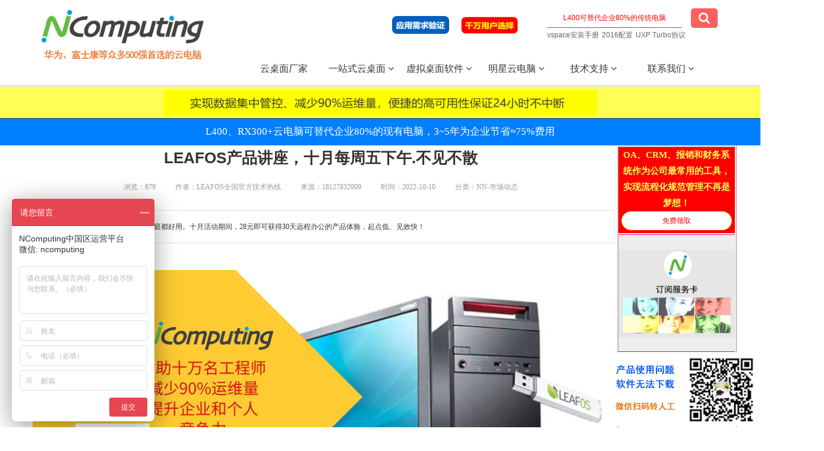

--- FILE ---
content_type: text/html; charset=utf-8
request_url: https://www.ncomputing.cn/ncn_280219.html
body_size: 28033
content:
<!DOCTYPE html>
<html>
<head>
    <!-- 启用极速模式(webkit) -->
    <meta name="renderer" content="webkit">
    <meta http-equiv="X-UA-Compatible" content="IE=Edge,chrome=1">
    <meta http-equiv="Content-Type" content="text/html; charset=utf-8"/>
    <meta name="format-detection" content="telephone=no" />
    <meta name="KeyWords" content="LEAFOS培训,利旧神器培训课程,旧电脑升级方案培训">
    <meta name="description" content="旧电脑秒变高性能云电脑，单位和家庭都好用。十月活动期间，28元即可获得30天远程办公的产品体验，起点低、见效快！">
    <title>LEAFOS产品讲座，十月每周五下午.不见不散 - 一站式云电脑方案厂家</title>
    <link rel="shortcut icon" type="image/x-icon" href="img/upimages/favicon.ico"/>
            <meta name="apple-mobile-web-app-capable" content="yes"/>
        <meta name="apple-mobile-web-app-status-bar-style" content="black"/>
        <meta name='apple-touch-fullscreen' content='yes'/>
        <meta name="full-screen" content="yes">
        <!-- SEO友好提示 -->
    <meta name="applicable-device" content="pc,mobile">

    <!--[if lt IE 9]>
    <script type="text/javascript" src="/js/comm/html5shiv.js"></script>
    <script type="text/javascript" src="/js/comm/respond.min.js"></script>
    <![endif]-->
    <script type="text/javascript" src="js/comm/jquery.min.js"></script>
    <script type="text/javascript" src="js/comm/jquery.lazyload.min.js"></script>
    <script type="text/javascript" src="js/comm/jquery.nicescroll.min.js"></script>
    <script type="text/javascript" src="js/comm/ubox.js" charset="utf-8"></script>
    <script type="text/javascript" src="js/comm/wow.js" charset="utf-8"></script>
            <script>
            var js_comm_alert_okButton = '确认',
             js_comm_alert_cancelButton = '取消',
             js_comm_alert_login = '登录',
            js_comm_alert_goreturn = '返回',
            js_comm_alert_msgTip = '温馨提示!';
        </script>
        <script type="text/javascript" src="js/comm/alert.js" charset="utf-8"></script>
        <script type="text/javascript" src="js/056621.js?1764898191" charset="utf-8"></script>
    <link rel="stylesheet" type="text/css" href="css/comm/font/css/font-awesome.min.css">
    <link rel="stylesheet" type="text/css" href="css/comm/animate.min.css"/>
    <link rel="stylesheet" type="text/css" href="css/comm/box.css"/>
    <link rel="stylesheet" type="text/css" href="css/comm/alert.css"/>
    <link rel="stylesheet" type="text/css" href="css/comm/comm.css?1764898191"/>
    <link rel="stylesheet" type="text/css" href="css/056621.css?1764898191"/>
    <link rel="stylesheet" type="text/css" href="css/comm/iconfont.css?1"/>
    <script>
        var batchArr = [];
        var checkLoad = 0;//判断是否是回调完成的
    </script>
    <script>
    var isOpenMobie = 2;
    var isOpenPad = 2;
    if(isOpenMobie == 1){
        if(isOpenPad == 1){
            $("body").css("width","auto");
        }else{
            //是否手机端判断
            var ua = navigator.userAgent;
            var ipad = ua.match(/(iPad).*OS\s([\d_]+)/),
                isIphone =!ipad && ua.match(/(iPhone\sOS)\s([\d_]+)/),
                isAndroid = ua.match(/(Android)\s+([\d.]+)/),
                isMobile = isIphone || isAndroid;
            if(isMobile){
                $("body").css("width","1280px");
            }else{
                $("body").css("width","auto");
            }
        }
    }else{
        $("body").css("width","auto");
        $("head").append("<meta id='headScreen' content='width=device-width, initial-scale=1.0, maximum-scale=1.0, user-scalable=no' name='viewport' />");
    }

    //手机屏幕尺寸兼容 purewinter 2019-03-26
    $(window).on('load',function(){
        bodyScale();
    });
    function bodyScale(){
        var windowWidth = $(window).width();
        $("#bodyScale").remove();
        if(windowWidth < 680){
            var scale = windowWidth / 375;
            $("#headScreen").remove();
            $("head").append("<meta id='headScreen' content='width=375, initial-scale="+scale+", maximum-scale="+scale+", user-scalable=no' name='viewport' />");
        }else if(windowWidth < 960){
            var scale = windowWidth / 960;
            $("#headScreen").remove();
            $("head").append("<meta id='headScreen' content='width=960, initial-scale="+scale+", maximum-scale="+scale+", user-scalable=no' name='viewport' />");
        }
    }
    
</script>

<script>

String.prototype.replaceAll= function(s1,s2){
    return this.replace(new RegExp(s1,"gm"),s2);
}
        function getQueryVariable(variable) {
            var query = window.location.search.substring(1);
            var vars = query.split("&");
            for (var i = 0; i < vars.length; i++) {
                var pair = vars[i].split("=");
                if (pair[0] == variable) {
                    return pair[1];
                }
            }
            return (false);
        }

        var FIDUser = getQueryVariable('FIDUser');
        var param = "idweb=9268&langid=0&UPermission=all&FIDUser=" + FIDUser;
        document.getElementsByTagName('head')[0].appendChild(document.createElement('script')).src = "https://admin.site.my-qcloud.com/exusers/login_html_v9_diy.php?" + param;
        
// 字体大小限制不跟随系统
$(document).ready(function(){
    if (typeof WeixinJSBridge == "object" && typeof WeixinJSBridge.invoke == "function") {
        handleFontSize();
    } else {
        document.addEventListener("WeixinJSBridgeReady", handleFontSize, false);
    }
    function handleFontSize() {
        // 设置网页字体为默认大小
        WeixinJSBridge.invoke('setFontSizeCallback', { 'fontSize' : 0 });
        // 重写设置网页字体大小的事件
        WeixinJSBridge.on('menu:setfont', function() {
            WeixinJSBridge.invoke('setFontSizeCallback', { 'fontSize' : 0 });
        });
    }
})

        $(window).on('load',function() {
            if (!(/msie [6|7|8|9]/i.test(navigator.userAgent))) {
                setTimeout(function () {
                    new WOW().init()
                }, 150)
            }
            ;
        });
        var DIY_WEBSITE_ID = "9268";
        var DIY_JS_SERVER = "admin.site.my-qcloud.com";

    </script>
            <script src="https://admin.site.my-qcloud.com/exusers/login_html_v9_diy.php?idweb=9268&langid=0&UPermission=all"></script>
            <script src="https://admin.site.my-qcloud.com/js/backscript.js"></script>
</head>
<body>

<!--这里专门处理百度分享文章显示缩略图不正确的问题，因为百度分享读取的是第一张图片，缩略图尽量在400x400,但是至好宽高都要大于400，前提是具有微信分享功能，图片地址通过jq传入 $(".baiduImg").attr("src",shareImg);-->
<div class="baiduImgSet" style="display: none;">
    <img class="baiduImg" src="">
</div>

    <script type="text/javascript">var Default_isFT = 0;</script>
<script>var _paq = _paq || [];_paq.push(["trackPageView"]);_paq.push(["enableLinkTracking"]);(function() {var u=(("https:" == document.location.protocol) ? "https" : "http") + "://tj.nicebox.cn//";_paq.push(["setTrackerUrl", u+"piwik.php"]);_paq.push(["setSiteId", 19938]);var d=document, g=d.createElement("script"), s=d.getElementsByTagName("script")[0]; g.type="text/javascript";g.defer=true; g.async=true; g.src=u+"website.js"; s.parentNode.insertBefore(g,s);})();</script><script type="text/javascript" src="js/comm/transform.js?201603091"></script>

    <!-- 百度自动提交收录代码 -->
    <script>
        (function () {
            var bp = document.createElement('script');
            var curProtocol = window.location.protocol.split(':')[0];
            if (curProtocol === 'https') {
                bp.src = 'https://zz.bdstatic.com/linksubmit/push.js';
            }
            else {
                bp.src = 'http://push.zhanzhang.baidu.com/push.js';
            }
            var s = document.getElementsByTagName("script")[0];
            s.parentNode.insertBefore(bp, s);
        })();
    </script>




            <div id="comm_layout_header" class="layout  scrollToTop_pc  scrollView"  data-wow-duration='0s' data-wow-delay='0s' data-wow-offset='0' data-wow-iteration='1'>
                <div class="view_contents">
                                <div id="div_a_includeBlock_1698937412807" class="view a_includeBlock div  includeView "  data-wow-duration='0s' data-wow-delay='0s' data-wow-offset='0' data-wow-iteration='1'>
                <div names="div"
                     class="view_contents" >
                                <div id="image_logo_1698937413086" class="view logo image  "  data-wow-duration='0s' data-wow-delay='0s' data-wow-offset='0' data-wow-iteration='1'>
                <div names="image"
                     class="view_contents" >
                    <div class="logoStyle modSet">

<a href='index.html' target="_self"><img class="imgSet" src="img/logo.png?1764898191" title="一站式云电脑方案厂家" alt="一站式云电脑方案厂家" style="width:100%; height:auto"/></a>


</div>                </div>
            </div>
                        <div id="searchbox_style_07_1698937413103" class="view style_07 searchbox  lockHeightView "  data-wow-duration='0s' data-wow-delay='0s' data-wow-offset='0' data-wow-iteration='1'>
                <div names="searchbox"
                     class="view_contents" >
                    <div class="searchStyle_7">
	<form  onsubmit="return goSearch(this);" target="_blank">
		<div class="searchForm modSet">
            
            <input class="inputSet search_input" name='nkeyword' id="nkeyword" placeholder="L400可替代企业80%的传统电脑" />
            <button type="button" class="search-btn btnaSet" attrhref="search.html" ><i class="fa fa-search"></i></button>
		</div>
	</form>
	
		<div class="keyWord">
		
			<a attrhref="search.html" class="kwSet" href="javascript:;" onclick="document.getElementById('nkeyword').value = 'vspace安装手册'; searchOne(this);">vspace安装手册</a>
		
			<a attrhref="search.html" class="kwSet" href="javascript:;" onclick="document.getElementById('nkeyword').value = '2016配置'; searchOne(this);">2016配置</a>
		
			<a attrhref="search.html" class="kwSet" href="javascript:;" onclick="document.getElementById('nkeyword').value = 'UXP Turbo协议'; searchOne(this);">UXP Turbo协议</a>
		
			<a attrhref="search.html" class="kwSet" href="javascript:;" onclick="document.getElementById('nkeyword').value = ''; searchOne(this);"></a>
		
			<a attrhref="search.html" class="kwSet" href="javascript:;" onclick="document.getElementById('nkeyword').value = ''; searchOne(this);"></a>
		
			<a attrhref="search.html" class="kwSet" href="javascript:;" onclick="document.getElementById('nkeyword').value = ''; searchOne(this);"></a>
		
		</div>
	
</div>


<script type="application/javascript">
	
	$("#searchbox_style_07_1698937413103 .search-btn").click(function(){
		var kw=$("#searchbox_style_07_1698937413103 .search_input").val();
		var gourl = $(this).attr("attrhref");
                href = gourl+(gourl.indexOf('?')>-1?'&':'?')+"nkeyword="+kw;
        				window.open(href);
			})
	function searchOne(lname){
		var gourl = $(lname).attr("attrhref");
		href = gourl+(gourl.indexOf('?')>-1?'&':'?')+"nkeyword="+$(lname).html();
				window.open(href);
			}
	$("#searchbox_style_07_1698937413103 .search_input").val(decodeURIComponent(Request("nkeyword")));
	function goSearch(form) {
		$(form).find('.search-btn').trigger('click');
		return false;
	}
	
    </script>

                </div>
            </div>
                        <div id="image_style_01_1698937413106" class="view style_01 image  "  data-wow-duration='0s' data-wow-delay='0s' data-wow-offset='0' data-wow-iteration='1'>
                <div names="image"
                     class="view_contents" >
                    
<script class="editor-view-extend">
    </script><div class="imgStyle CompatibleImg picSet" >
	
		<a href='price.html?pageid=57087' target="_self" style="border-radius: inherit;">
	
			<img class="link-type-" src="https://wds-service-1258344699.file.myqcloud.com/20/9268/gif/16987240466481dc5e42b9f63483a3bff56956ea44c4f.gif?version=0" title="" alt="L400和RX300明星产品，千万用户选择NComputing" id="imageModeShow" style="border-radius: inherit;"/>
	
		</a>
	
</div>





<!-- 新加的js  -->




                </div>
            </div>
                        <div id="image_style_01_1698937413111" class="view style_01 image  "  data-wow-duration='0s' data-wow-delay='0s' data-wow-offset='0' data-wow-iteration='1'>
                <div names="image"
                     class="view_contents" >
                    
<script class="editor-view-extend">
    </script><div class="imgStyle CompatibleImg picSet" >
	
		<a href='test.html?pageid=57066' target="_self" style="border-radius: inherit;">
	
			<img class="link-type-" src="https://wds-service-1258344699.file.myqcloud.com/20/9268/gif/17040137574752aa0d3af1a26d23141683bf346746280.gif?version=1704013760" title="" alt="云桌面应用需求验证，获礼品一份" id="imageModeShow" style="border-radius: inherit;"/>
	
		</a>
	
</div>





<!-- 新加的js  -->




                </div>
            </div>
                            </div>
            </div>
                        <div id="div_a_includeBlock_1698935481067" class="view a_includeBlock div  scrollToTop_pc includeView "  data-wow-duration='0s' data-wow-delay='0s' data-wow-offset='0' data-wow-iteration='1'>
                <div names="div"
                     class="view_contents" >
                                <div id="dh_style_39_1629858872997" class="view style_39 dh  lockHeightView "  data-wow-duration='0s' data-wow-delay='0s' data-wow-offset='0' data-wow-iteration='1'>
                <div names="dh"
                     class="view_contents" >
                    
<div id="menu" class="menu menuStyle_39">
	<div class="menuLayout">
		<ul class="miniMenu columnSet showmobile">
			<li class="leftBox">
				<div class="nav"></div>
				<div class="sidebar icoMenuSet"><i class="fa fa-navicon" onclick="setDhListen('style_01',this)"></i></div>
				<div class="menuScroll">
					<ul class="menuUlCopy">
						
						 
							 
								<li class="rflex" pageid="56622" showmobile=""><a class="mainMenuSet" href="index.html">
							
							
								
							云桌面厂家</a>
								<i class="fa fa-angle-down" onclick="navSwtich(this)"></i>
							
								
								 
								</li>
								
						
						 
							 
								<li class="rflex" pageid="56620" showmobile=""><a class="mainMenuSet" href="solution.html">
							
							
								
							一站式云桌面</a>
								<i class="fa fa-angle-down" onclick="navSwtich(this)"></i>
							
								
									<ul class="menuUlCopy">
										
										 
											<li pageid="57067" showmobile="">
												 
													<a class="subMenuSet" href="pc80.html">喜欢一站式云桌面方案人群</a>
												
											</li>
										
										
										 
											<li pageid="57068" showmobile="">
												 
													<a class="subMenuSet" href="office.html">一站式云桌面(办公电脑)方案</a>
												
											</li>
										
										
										 
											<li pageid="59959" showmobile="">
												 
													<a class="subMenuSet" href="produce.html">一站式云桌面(生产电脑)方案</a>
												
											</li>
										
										
										 
											<li pageid="60796" showmobile="">
												 
													<a class="subMenuSet" href="classroom.html">一站式云桌面(学生电脑)方案</a>
												
											</li>
										
										
										 
											<li pageid="60956" showmobile="">
												 
													<a class="subMenuSet" href="meeting.html">一站式云桌面(会议电脑)方案</a>
												
											</li>
										
										
										 
											<li pageid="57072" showmobile="">
												 
													<a class="subMenuSet" href="wfh.html">一站式远程办公(WFH)方案</a>
												
											</li>
										
										
										 
											<li pageid="57074" showmobile="">
												 
													<a class="subMenuSet" href="user.html">NComputing用户案例</a>
												
											</li>
										
										
										 
											<li pageid="57088" showmobile="">
												 
													<a class="subMenuSet" href="ha.html">高可用性HA方案&负载均衡方案</a>
												
											</li>
										
										
									</ul>
								
								 
								</li>
								
						
						 
							 
								<li class="rflex" pageid="56619" showmobile=""><a class="mainMenuSet" href="vdi.html">
							
							
								
							虚拟桌面软件</a>
								<i class="fa fa-angle-down" onclick="navSwtich(this)"></i>
							
								
									<ul class="menuUlCopy">
										
										 
											<li pageid="57053" showmobile="">
												 
													<a class="subMenuSet" href="leafos.html">LEAFOS电脑利旧系统</a>
												
											</li>
										
										
										 
											<li pageid="57041" showmobile="">
												 
													<a class="subMenuSet" href="vspacepro.html">vSpace虚拟桌面软件</a>
												
											</li>
										
										
										 
											<li pageid="58446" showmobile="">
												 
													<a class="subMenuSet" href="vspacelinux.html">Linux Ubuntu虚拟桌面软件</a>
												
											</li>
										
										
										 
											<li pageid="58176" showmobile="">
												 
													<a class="subMenuSet" href="verdervdi.html">Verde VDI虚拟桌面软件</a>
												
											</li>
										
										
										 
											<li pageid="58483" showmobile="">
												 
													<a class="subMenuSet" href="microsoft.html">Microsoft虚拟桌面软件</a>
												
											</li>
										
										
										 
											<li pageid="58631" showmobile="">
												 
													<a class="subMenuSet" href="citrix.html">Citrix虚拟桌面软件</a>
												
											</li>
										
										
										 
											<li pageid="59418" showmobile="">
												 
													<a class="subMenuSet" href="pmc.html">PMC终端管理平台</a>
												
											</li>
										
										
										 
											<li pageid="242697" showmobile="">
												 
													<a class="subMenuSet" href="erp.html">ERP企业管理系统免费</a>
												
											</li>
										
										
									</ul>
								
								 
								</li>
								
						
						 
							 
								<li class="rflex" pageid="56623" showmobile=""><a class="mainMenuSet" href="ncomputer.html">
							
							
								
							明星云电脑</a>
								<i class="fa fa-angle-down" onclick="navSwtich(this)"></i>
							
								
									<ul class="menuUlCopy">
										
										 
											<li pageid="57052" showmobile="">
												 
													<a class="subMenuSet" href="rx300.html">RX300+明星产品,支持5G无线</a>
												
											</li>
										
										
										 
											<li pageid="57051" showmobile="">
												 
													<a class="subMenuSet" href="l400.html">L400明星产品,支持Win11系统</a>
												
											</li>
										
										
										 
											<li pageid="434503" showmobile="">
												 
													<a class="subMenuSet" href="trxom_ssd.html">全芯，一站式存储产品供应商</a>
												
											</li>
										
										
										 
											<li pageid="59087" showmobile="">
												 
													<a class="subMenuSet" href="rx-rdp.html">RX-RDP+云电脑，支持企业版</a>
												
											</li>
										
										
										 
											<li pageid="59122" showmobile="">
												 
													<a class="subMenuSet" href="rx420-rdp.html">RX420(RDP)|RX440(RDP) 云电脑</a>
												
											</li>
										
										
										 
											<li pageid="57055" showmobile="">
												 
													<a class="subMenuSet" href="rx-hdx.html">RX-HDX+|RX-HDX云电脑</a>
												
											</li>
										
										
										 
											<li pageid="59365" showmobile="">
												 
													<a class="subMenuSet" href="rx420-hdx.html">RX420(HDX)|RX440(HDX)云电脑</a>
												
											</li>
										
										
										 
											<li pageid="59377" showmobile="">
												 
													<a class="subMenuSet" href="ex500ex400.html">EX500和国产型号云电脑</a>
												
											</li>
										
										
									</ul>
								
								 
								</li>
								
						
						 
							 
								<li class="rflex" pageid="57073" showmobile=""><a class="mainMenuSet" href="supports.html">
							
							
								
							技术支持</a>
								<i class="fa fa-angle-down" onclick="navSwtich(this)"></i>
							
								
									<ul class="menuUlCopy">
										
										 
											<li pageid="57076" showmobile="">
												 
													<a class="subMenuSet" href="kb.html">NComputing知识库（中文）</a>
												
											</li>
										
										
										 
											<li pageid="57077" showmobile="">
												 
													<a class="subMenuSet" href="install.html">vSpace快速安装手册和部署指南</a>
												
											</li>
										
										
										 
											<li pageid="404787" showmobile="">
												 
													<a class="subMenuSet" href="install_leafos.html">LEAFOS快速安装手册和指南</a>
												
											</li>
										
										
										 
											<li pageid="57080" showmobile="">
												 
													<a class="subMenuSet" href="download.html">vSpace虚拟桌面软件和硬件固件</a>
												
											</li>
										
										
										 
											<li pageid="57082" showmobile="">
												 
													<a class="subMenuSet" href="service.html">NComputing技术服务订阅</a>
												
											</li>
										
										
										 
											<li pageid="57075" showmobile="">
												 
													<a class="subMenuSet" href="verify.html">查验NComputing设备状态</a>
												
											</li>
										
										
									</ul>
								
								 
								</li>
								
						
						 
							 
								<li class="rflex" pageid="56618" showmobile=""><a class="mainMenuSet" href="contact_us.html">
							
							
								
							联系我们</a>
								<i class="fa fa-angle-down" onclick="navSwtich(this)"></i>
							
								
									<ul class="menuUlCopy">
										
										 
											<li pageid="57083" showmobile="">
												 
													<a class="subMenuSet" href="contactus.html">NComputing联系电话</a>
												
											</li>
										
										
										 
											<li pageid="57203" showmobile="">
												 
													<a class="subMenuSet" href="ncomputing.html">关于NComputing中国</a>
												
											</li>
										
										
										 
											<li pageid="57087" showmobile="">
												 
													<a class="subMenuSet" href="price.html">NComputing L400和RX300+价格</a>
												
											</li>
										
										
										 
											<li pageid="57066" showmobile="">
												 
													<a class="subMenuSet" href="test.html">应用验证POC测试申请</a>
												
											</li>
										
										
										 
											<li pageid="59619" showmobile="">
												 
													<a class="subMenuSet" href="news.html">NComputing市场动态</a>
												
											</li>
										
										
										 
											<li pageid="57065" showmobile="">
												 
													<a class="subMenuSet" href="update.html">L130|L230|L300以旧换新政策</a>
												
											</li>
										
										
									</ul>
								
								 
								</li>
								
						
					</ul>
				</div>
			</li>
		</ul>
		<div class="menuUl_box columnSet dhAreaSet showpc">
			<ul class="menuUl dflex maxWidth noHover">
				
				
				 
					
						<li class="rflex isLi" pageid="56622" showpc="">
					
				
				
						
							
							<a class="mainMenuSet Nosub" href="index.html">
							

							
								云桌面厂家
								
								
							</a>
						
							
					 
						</li>
					
				
				
				 
					
						<li class="rflex isLi" pageid="56620" showpc="">
					
				
				
						
							
							<a class="mainMenuSet Onsub" href="solution.html">
							

							
								一站式云桌面
								
								<i class="fa fa-angle-down"></i> 
								
								
							</a>
						
							
								<ul class="menuUl02 subminSet">
									
									
										
										<li class="subMenu02 subMenuSet" pageid="57067" showpc="">
										
											<a href="pc80.html">
											喜欢一站式云桌面方案人群 
											
											</a>
										</li>
									
									
									
										
										<li class="subMenu02 subMenuSet" pageid="57068" showpc="">
										
											<a href="office.html">
											一站式云桌面(办公电脑)方案 
											
											</a>
										</li>
									
									
									
										
										<li class="subMenu02 subMenuSet" pageid="59959" showpc="">
										
											<a href="produce.html">
											一站式云桌面(生产电脑)方案 
											
											</a>
										</li>
									
									
									
										
										<li class="subMenu02 subMenuSet" pageid="60796" showpc="">
										
											<a href="classroom.html">
											一站式云桌面(学生电脑)方案 
											
											</a>
										</li>
									
									
									
										
										<li class="subMenu02 subMenuSet" pageid="60956" showpc="">
										
											<a href="meeting.html">
											一站式云桌面(会议电脑)方案 
											
											</a>
										</li>
									
									
									
										
										<li class="subMenu02 subMenuSet" pageid="57072" showpc="">
										
											<a href="wfh.html">
											一站式远程办公(WFH)方案 
											
											</a>
										</li>
									
									
									
										
										<li class="subMenu02 subMenuSet" pageid="57074" showpc="">
										
											<a href="user.html">
											NComputing用户案例 
											
											</a>
										</li>
									
									
									
										
										<li class="subMenu02 subMenuSet" pageid="57088" showpc="">
										
											<a href="ha.html">
											高可用性HA方案&负载均衡方案 
											
											</a>
										</li>
									
									
								</ul>
							
					 
						</li>
					
				
				
				 
					
						<li class="rflex isLi" pageid="56619" showpc="">
					
				
				
						
							
							<a class="mainMenuSet Onsub" href="vdi.html">
							

							
								虚拟桌面软件
								
								<i class="fa fa-angle-down"></i> 
								
								
							</a>
						
							
								<ul class="menuUl02 subminSet">
									
									
										
										<li class="subMenu02 subMenuSet" pageid="57053" showpc="">
										
											<a href="leafos.html">
											LEAFOS电脑利旧系统 
											
											</a>
										</li>
									
									
									
										
										<li class="subMenu02 subMenuSet" pageid="57041" showpc="">
										
											<a href="vspacepro.html">
											vSpace虚拟桌面软件 
											
											</a>
										</li>
									
									
									
										
										<li class="subMenu02 subMenuSet" pageid="58446" showpc="">
										
											<a href="vspacelinux.html">
											Linux Ubuntu虚拟桌面软件 
											
											</a>
										</li>
									
									
									
										
										<li class="subMenu02 subMenuSet" pageid="58176" showpc="">
										
											<a href="verdervdi.html">
											Verde VDI虚拟桌面软件 
											
											</a>
										</li>
									
									
									
										
										<li class="subMenu02 subMenuSet" pageid="58483" showpc="">
										
											<a href="microsoft.html">
											Microsoft虚拟桌面软件 
											
											</a>
										</li>
									
									
									
										
										<li class="subMenu02 subMenuSet" pageid="58631" showpc="">
										
											<a href="citrix.html">
											Citrix虚拟桌面软件 
											
											</a>
										</li>
									
									
									
										
										<li class="subMenu02 subMenuSet" pageid="59418" showpc="">
										
											<a href="pmc.html">
											PMC终端管理平台 
											
											</a>
										</li>
									
									
									
										
										<li class="subMenu02 subMenuSet" pageid="242697" showpc="">
										
											<a href="erp.html">
											ERP企业管理系统免费 
											
											</a>
										</li>
									
									
								</ul>
							
					 
						</li>
					
				
				
				 
					
						<li class="rflex isLi" pageid="56623" showpc="">
					
				
				
						
							
							<a class="mainMenuSet Onsub" href="ncomputer.html">
							

							
								明星云电脑
								
								<i class="fa fa-angle-down"></i> 
								
								
							</a>
						
							
								<ul class="menuUl02 subminSet">
									
									
										
										<li class="subMenu02 subMenuSet" pageid="57052" showpc="">
										
											<a href="rx300.html">
											RX300+明星产品,支持5G无线 
											
											</a>
										</li>
									
									
									
										
										<li class="subMenu02 subMenuSet" pageid="57051" showpc="">
										
											<a href="l400.html">
											L400明星产品,支持Win11系统 
											
											</a>
										</li>
									
									
									
										
										<li class="subMenu02 subMenuSet" pageid="434503" showpc="">
										
											<a href="trxom_ssd.html">
											全芯，一站式存储产品供应商 
											
											</a>
										</li>
									
									
									
										
										<li class="subMenu02 subMenuSet" pageid="59087" showpc="">
										
											<a href="rx-rdp.html">
											RX-RDP+云电脑，支持企业版 
											
											</a>
										</li>
									
									
									
										
										<li class="subMenu02 subMenuSet" pageid="59122" showpc="">
										
											<a href="rx420-rdp.html">
											RX420(RDP)|RX440(RDP) 云电脑 
											
											</a>
										</li>
									
									
									
										
										<li class="subMenu02 subMenuSet" pageid="57055" showpc="">
										
											<a href="rx-hdx.html">
											RX-HDX+|RX-HDX云电脑 
											
											</a>
										</li>
									
									
									
										
										<li class="subMenu02 subMenuSet" pageid="59365" showpc="">
										
											<a href="rx420-hdx.html">
											RX420(HDX)|RX440(HDX)云电脑 
											
											</a>
										</li>
									
									
									
										
										<li class="subMenu02 subMenuSet" pageid="59377" showpc="">
										
											<a href="ex500ex400.html">
											EX500和国产型号云电脑 
											
											</a>
										</li>
									
									
								</ul>
							
					 
						</li>
					
				
				
				 
					
						<li class="rflex isLi" pageid="57073" showpc="">
					
				
				
						
							
							<a class="mainMenuSet Onsub" href="supports.html">
							

							
								技术支持
								
								<i class="fa fa-angle-down"></i> 
								
								
							</a>
						
							
								<ul class="menuUl02 subminSet">
									
									
										
										<li class="subMenu02 subMenuSet" pageid="57076" showpc="">
										
											<a href="kb.html">
											NComputing知识库（中文） 
											
											</a>
										</li>
									
									
									
										
										<li class="subMenu02 subMenuSet" pageid="57077" showpc="">
										
											<a href="install.html">
											vSpace快速安装手册和部署指南 
											
											</a>
										</li>
									
									
									
										
										<li class="subMenu02 subMenuSet" pageid="404787" showpc="">
										
											<a href="install_leafos.html">
											LEAFOS快速安装手册和指南 
											
											</a>
										</li>
									
									
									
										
										<li class="subMenu02 subMenuSet" pageid="57080" showpc="">
										
											<a href="download.html">
											vSpace虚拟桌面软件和硬件固件 
											
											</a>
										</li>
									
									
									
										
										<li class="subMenu02 subMenuSet" pageid="57082" showpc="">
										
											<a href="service.html">
											NComputing技术服务订阅 
											
											</a>
										</li>
									
									
									
										
										<li class="subMenu02 subMenuSet" pageid="57075" showpc="">
										
											<a href="verify.html">
											查验NComputing设备状态 
											
											</a>
										</li>
									
									
								</ul>
							
					 
						</li>
					
				
				
				 
					
						<li class="rflex isLi" pageid="56618" showpc="">
					
				
				
						
							
							<a class="mainMenuSet Onsub" href="contact_us.html">
							

							
								联系我们
								
								<i class="fa fa-angle-down"></i> 
								
								
							</a>
						
							
								<ul class="menuUl02 subminSet">
									
									
										
										<li class="subMenu02 subMenuSet" pageid="57083" showpc="">
										
											<a href="contactus.html">
											NComputing联系电话 
											
											</a>
										</li>
									
									
									
										
										<li class="subMenu02 subMenuSet" pageid="57203" showpc="">
										
											<a href="ncomputing.html">
											关于NComputing中国 
											
											</a>
										</li>
									
									
									
										
										<li class="subMenu02 subMenuSet" pageid="57087" showpc="">
										
											<a href="price.html">
											NComputing L400和RX300+价格 
											
											</a>
										</li>
									
									
									
										
										<li class="subMenu02 subMenuSet" pageid="57066" showpc="">
										
											<a href="test.html">
											应用验证POC测试申请 
											
											</a>
										</li>
									
									
									
										
										<li class="subMenu02 subMenuSet" pageid="59619" showpc="">
										
											<a href="news.html">
											NComputing市场动态 
											
											</a>
										</li>
									
									
									
										
										<li class="subMenu02 subMenuSet" pageid="57065" showpc="">
										
											<a href="update.html">
											L130|L230|L300以旧换新政策 
											
											</a>
										</li>
									
									
								</ul>
							
					 
						</li>
					
				
				
			</ul>
			
			<div class="subBox twoBgSet">
				<div class="subBoxContent maxWidth">
					
					
					
					
					<div class="subItems">
						<div class="sublm">
							
							
							<div class="subMenuArea twosBgSet">
								<div class="subMenuImgArea">
									<div class="menu_img">
										<a href="pc80.html" pageid="57067" showpc="">
											<img class="subMenuImg" src="https://wds-service-1258344699.file.myqcloud.com/20/9268/jpg/16252840648896fb16897e57d9738.jpg?version=1625284064" alt="喜欢一站式云桌面方案人群"/>
										</a>
									</div>
									<div class="dummy"></div>
								</div>
								<div class="subMenuCon">
									
									<a class="subMenu02 subMenuSet" pageid="57067" showpc="" href="pc80.html">
									
									喜欢一站式云桌面方案人群
									</a>
									<span class="subDetailSet">三类人喜欢：系统架构师，运维维护者，企业经营者！据统计，80%电脑用于是日常办公，经营者更注重“投入产出比”</span>
								</div>
							</div>
							
							
							
							<div class="subMenuArea twosBgSet">
								<div class="subMenuImgArea">
									<div class="menu_img">
										<a href="office.html" pageid="57068" showpc="">
											<img class="subMenuImg" src="https://wds-service-1258344699.file.myqcloud.com/20/9268/jpg/162528451124263a2d946187dff5d.jpg?version=1625284511" alt="一站式云桌面(办公电脑)方案"/>
										</a>
									</div>
									<div class="dummy"></div>
								</div>
								<div class="subMenuCon">
									
									<a class="subMenu02 subMenuSet" pageid="57068" showpc="" href="office.html">
									
									一站式云桌面(办公电脑)方案
									</a>
									<span class="subDetailSet">用户点赞我们的理由，背后都有一个精彩故事。使用NComputing时间，有些甚至超过15+年</span>
								</div>
							</div>
							
							
							
							<div class="subMenuArea twosBgSet">
								<div class="subMenuImgArea">
									<div class="menu_img">
										<a href="produce.html" pageid="59959" showpc="">
											<img class="subMenuImg" src="https://wds-service-1258344699.file.myqcloud.com/20/9268/jpg/16252850037610e724d6659acb7c8.jpg?version=1625285003" alt="一站式云桌面(生产电脑)方案"/>
										</a>
									</div>
									<div class="dummy"></div>
								</div>
								<div class="subMenuCon">
									
									<a class="subMenu02 subMenuSet" pageid="59959" showpc="" href="produce.html">
									
									一站式云桌面(生产电脑)方案
									</a>
									<span class="subDetailSet">以“富⼠康”代表的数字车间生产制造工厂企业，NComputing累获企业“IT设备最佳投⼊产出⽐”奖</span>
								</div>
							</div>
							
							
							
							<div class="subMenuArea twosBgSet">
								<div class="subMenuImgArea">
									<div class="menu_img">
										<a href="classroom.html" pageid="60796" showpc="">
											<img class="subMenuImg" src="https://wds-service-1258344699.file.myqcloud.com/20/9268/jpg/1625285003760b12e99a0cb56c3e4.jpg?version=1625285003" alt="一站式云桌面(学生电脑)方案"/>
										</a>
									</div>
									<div class="dummy"></div>
								</div>
								<div class="subMenuCon">
									
									<a class="subMenu02 subMenuSet" pageid="60796" showpc="" href="classroom.html">
									
									一站式云桌面(学生电脑)方案
									</a>
									<span class="subDetailSet">将1台服务器扩展出60个学生电脑，相互独立、互不影响；稳定、快速和易维护</span>
								</div>
							</div>
							
							
							
							<div class="subMenuArea twosBgSet">
								<div class="subMenuImgArea">
									<div class="menu_img">
										<a href="meeting.html" pageid="60956" showpc="">
											<img class="subMenuImg" src="https://wds-service-1258344699.file.myqcloud.com/20/9268/jpg/1625285003760d4da5973860dace5.jpg?version=1625285003" alt="一站式云桌面(会议电脑)方案"/>
										</a>
									</div>
									<div class="dummy"></div>
								</div>
								<div class="subMenuCon">
									
									<a class="subMenu02 subMenuSet" pageid="60956" showpc="" href="meeting.html">
									
									一站式云桌面(会议电脑)方案
									</a>
									<span class="subDetailSet">不仅能看主讲人分享的屏幕，还能自己编辑，甚至可以把自己屏幕内容分享给其他人</span>
								</div>
							</div>
							
							
							
							<div class="subMenuArea twosBgSet">
								<div class="subMenuImgArea">
									<div class="menu_img">
										<a href="wfh.html" pageid="57072" showpc="">
											<img class="subMenuImg" src="https://wds-service-1258344699.file.myqcloud.com/20/9268/jpg/1726293521505fe42683c1a9fa29d09e80ae0b1db0fbe.jpg?version=1726293523" alt="一站式远程办公(WFH)方案"/>
										</a>
									</div>
									<div class="dummy"></div>
								</div>
								<div class="subMenuCon">
									
									<a class="subMenu02 subMenuSet" pageid="57072" showpc="" href="wfh.html">
									
									一站式远程办公(WFH)方案
									</a>
									<span class="subDetailSet">受全球疫情的影响，远程办公离我们越来越近。NComputing支持广泛而灵活的远程办公解决方案</span>
								</div>
							</div>
							
							
							
							<div class="subMenuArea twosBgSet">
								<div class="subMenuImgArea">
									<div class="menu_img">
										<a href="user.html" pageid="57074" showpc="">
											<img class="subMenuImg" src="https://wds-service-1258344699.file.myqcloud.com/20/9268/jpg/1629813807223b8f44d2b54f34130.jpg?version=1629813809" alt="NComputing用户案例"/>
										</a>
									</div>
									<div class="dummy"></div>
								</div>
								<div class="subMenuCon">
									
									<a class="subMenu02 subMenuSet" pageid="57074" showpc="" href="user.html">
									
									NComputing用户案例
									</a>
									<span class="subDetailSet">遍布全球140+个国家和地区，拥有超过70,000名客户和2,000万日活跃用户</span>
								</div>
							</div>
							
							
							
							<div class="subMenuArea twosBgSet">
								<div class="subMenuImgArea">
									<div class="menu_img">
										<a href="ha.html" pageid="57088" showpc="">
											<img class="subMenuImg" src="https://wds-service-1258344699.file.myqcloud.com/20/9268/jpg/17262921555802ee5a90f6c1190fa1aeaf98554a3ee72.jpg?version=1726292157" alt="高可用性HA方案&负载均衡方案"/>
										</a>
									</div>
									<div class="dummy"></div>
								</div>
								<div class="subMenuCon">
									
									<a class="subMenu02 subMenuSet" pageid="57088" showpc="" href="ha.html">
									
									高可用性HA方案&负载均衡方案
									</a>
									<span class="subDetailSet">自带HA登录，支持服务器集群，负载均衡；大大提升用户高可用性</span>
								</div>
							</div>
							
							
						</div>
					</div>
					
					
					
					<div class="subItems">
						<div class="sublm">
							
							
							<div class="subMenuArea twosBgSet">
								<div class="subMenuImgArea">
									<div class="menu_img">
										<a href="leafos.html" pageid="57053" showpc="">
											<img class="subMenuImg" src="https://wds-service-1258344699.file.myqcloud.com/20/9268/jpg/1623981678661f7a13042afe48197.jpg?version=1623981678" alt="LEAFOS电脑利旧系统"/>
										</a>
									</div>
									<div class="dummy"></div>
								</div>
								<div class="subMenuCon">
									
									<a class="subMenu02 subMenuSet" pageid="57053" showpc="" href="leafos.html">
									
									LEAFOS电脑利旧系统
									</a>
									<span class="subDetailSet">提供30天免费体验！5分钟搞定，支持旧电脑流畅运行win10/11/2016/2022，实现资料和设备集中管控...</span>
								</div>
							</div>
							
							
							
							<div class="subMenuArea twosBgSet">
								<div class="subMenuImgArea">
									<div class="menu_img">
										<a href="vspacepro.html" pageid="57041" showpc="">
											<img class="subMenuImg" src="https://wds-service-1258344699.file.myqcloud.com/20/9268/jpg/16239432473100bddfeeb95508135.jpg?version=1623943247" alt="vSpace虚拟桌面软件"/>
										</a>
									</div>
									<div class="dummy"></div>
								</div>
								<div class="subMenuCon">
									
									<a class="subMenu02 subMenuSet" pageid="57041" showpc="" href="vspacepro.html">
									
									vSpace虚拟桌面软件
									</a>
									<span class="subDetailSet">一种提供Windows®桌面会话的虚拟桌面软件化，最大限度利用您的主机资源，减少浪费</span>
								</div>
							</div>
							
							
							
							<div class="subMenuArea twosBgSet">
								<div class="subMenuImgArea">
									<div class="menu_img">
										<a href="vspacelinux.html" pageid="58446" showpc="">
											<img class="subMenuImg" src="https://wds-service-1258344699.file.myqcloud.com/20/9268/jpg/1624076243036d884e0ed53689499.jpg?version=1624076244" alt="Linux Ubuntu虚拟桌面软件"/>
										</a>
									</div>
									<div class="dummy"></div>
								</div>
								<div class="subMenuCon">
									
									<a class="subMenu02 subMenuSet" pageid="58446" showpc="" href="vspacelinux.html">
									
									Linux Ubuntu虚拟桌面软件
									</a>
									<span class="subDetailSet">一种提供Ubuntu®桌面会话的虚拟桌面软件化，最大限度降低操作系统费用，节省大量金钱</span>
								</div>
							</div>
							
							
							
							<div class="subMenuArea twosBgSet">
								<div class="subMenuImgArea">
									<div class="menu_img">
										<a href="verdervdi.html" pageid="58176" showpc="">
											<img class="subMenuImg" src="https://wds-service-1258344699.file.myqcloud.com/20/9268/jpg/1623943677977a702eef75ce29166.jpg?version=1623943678" alt="Verde VDI虚拟桌面软件"/>
										</a>
									</div>
									<div class="dummy"></div>
								</div>
								<div class="subMenuCon">
									
									<a class="subMenu02 subMenuSet" pageid="58176" showpc="" href="verdervdi.html">
									
									Verde VDI虚拟桌面软件
									</a>
									<span class="subDetailSet">一个经济实惠的企业级VDI平台，为用户提供Windows或Linux桌面。支持多种设备和HTML5访问</span>
								</div>
							</div>
							
							
							
							<div class="subMenuArea twosBgSet">
								<div class="subMenuImgArea">
									<div class="menu_img">
										<a href="microsoft.html" pageid="58483" showpc="">
											<img class="subMenuImg" src="https://wds-service-1258344699.file.myqcloud.com/20/9268/jpg/1623981678662ae148e90bbc219f6.jpg?version=1623981678" alt="Microsoft虚拟桌面软件"/>
										</a>
									</div>
									<div class="dummy"></div>
								</div>
								<div class="subMenuCon">
									
									<a class="subMenu02 subMenuSet" pageid="58483" showpc="" href="microsoft.html">
									
									Microsoft虚拟桌面软件
									</a>
									<span class="subDetailSet">为Microsoft AVD和RDS虚拟化平台设计的瘦客户机</span>
								</div>
							</div>
							
							
							
							<div class="subMenuArea twosBgSet">
								<div class="subMenuImgArea">
									<div class="menu_img">
										<a href="citrix.html" pageid="58631" showpc="">
											<img class="subMenuImg" src="https://wds-service-1258344699.file.myqcloud.com/20/9268/jpg/16239816786624ba393e8e57d4af2.jpg?version=1623981678" alt="Citrix虚拟桌面软件"/>
										</a>
									</div>
									<div class="dummy"></div>
								</div>
								<div class="subMenuCon">
									
									<a class="subMenu02 subMenuSet" pageid="58631" showpc="" href="citrix.html">
									
									Citrix虚拟桌面软件
									</a>
									<span class="subDetailSet">NComputing为Citrix提供了新一代完全优化的瘦客户机</span>
								</div>
							</div>
							
							
							
							<div class="subMenuArea twosBgSet">
								<div class="subMenuImgArea">
									<div class="menu_img">
										<a href="pmc.html" pageid="59418" showpc="">
											<img class="subMenuImg" src="https://wds-service-1258344699.file.myqcloud.com/20/9268/jpg/172629352155671f5bfe4b2ae5e32f36e5d71eb406fb0.jpg?version=0" alt="PMC终端管理平台"/>
										</a>
									</div>
									<div class="dummy"></div>
								</div>
								<div class="subMenuCon">
									
									<a class="subMenu02 subMenuSet" pageid="59418" showpc="" href="pmc.html">
									
									PMC终端管理平台
									</a>
									<span class="subDetailSet">PMC通过一个易于使用的基于web用户界面，远程管理本地和广域网上的设备，包括防火墙和NAT路由器后面的位置。</span>
								</div>
							</div>
							
							
							
							<div class="subMenuArea twosBgSet">
								<div class="subMenuImgArea">
									<div class="menu_img">
										<a href="erp.html" pageid="242697" showpc="">
											<img class="subMenuImg" src="https://wds-service-1258344699.file.myqcloud.com/20/9268/jpg/1726292155550ef0b91ecdd779120b45c13b86bdd26f1.jpg?version=1726292157" alt="ERP企业管理系统免费"/>
										</a>
									</div>
									<div class="dummy"></div>
								</div>
								<div class="subMenuCon">
									
									<a class="subMenu02 subMenuSet" pageid="242697" showpc="" href="erp.html">
									
									ERP企业管理系统免费
									</a>
									<span class="subDetailSet">OA|CRM|报销|财务等系统是企业最常用的功能模块，ERP管理软件免费，升级免费，没有用户限制</span>
								</div>
							</div>
							
							
						</div>
					</div>
					
					
					
					<div class="subItems">
						<div class="sublm">
							
							
							<div class="subMenuArea twosBgSet">
								<div class="subMenuImgArea">
									<div class="menu_img">
										<a href="rx300.html" pageid="57052" showpc="">
											<img class="subMenuImg" src="https://wds-service-1258344699.file.myqcloud.com/20/9268/jpg/1623943461912f1ec8c4fe377775b.jpg?version=1623943462" alt="RX300+明星产品,支持5G无线"/>
										</a>
									</div>
									<div class="dummy"></div>
								</div>
								<div class="subMenuCon">
									
									<a class="subMenu02 subMenuSet" pageid="57052" showpc="" href="rx300.html">
									
									RX300+明星产品,支持5G无线
									</a>
									<span class="subDetailSet">64位四核1.4GHz，2.4/5G Wifi，是一个易于部署、集中管理、高性能的瘦客户机。多桌面实时预览，支持屏幕广播，支持桌面、应用软件发布</span>
								</div>
							</div>
							
							
							
							<div class="subMenuArea twosBgSet">
								<div class="subMenuImgArea">
									<div class="menu_img">
										<a href="l400.html" pageid="57051" showpc="">
											<img class="subMenuImg" src="https://wds-service-1258344699.file.myqcloud.com/20/9268/jpg/16239436779763df8ec957272b601.jpg?version=1623943678" alt="L400明星产品,支持Win11系统"/>
										</a>
									</div>
									<div class="dummy"></div>
								</div>
								<div class="subMenuCon">
									
									<a class="subMenu02 subMenuSet" pageid="57051" showpc="" href="l400.html">
									
									L400明星产品,支持Win11系统
									</a>
									<span class="subDetailSet">ARM四核1.8GHz芯片，Linux内核，无活动固件，L400提供增强的性能和可扩展性，保持部署简单、易维护和管理，经济实用等传统特点</span>
								</div>
							</div>
							
							
							
							<div class="subMenuArea twosBgSet">
								<div class="subMenuImgArea">
									<div class="menu_img">
										<a href="trxom_ssd.html" pageid="434503" showpc="">
											<img class="subMenuImg" src="https://wds-service-1258344699.file.myqcloud.com/20/9268/jpg/1746087243698d6664a4be80f73d8c63e679aa77bb55e.jpg?version=0" alt="全芯，一站式存储产品供应商"/>
										</a>
									</div>
									<div class="dummy"></div>
								</div>
								<div class="subMenuCon">
									
									<a class="subMenu02 subMenuSet" pageid="434503" showpc="" href="trxom_ssd.html">
									
									全芯，一站式存储产品供应商
									</a>
									<span class="subDetailSet">涵盖固态硬盘、嵌入式存储、便携式存储等，涉及监控、移动终端|电脑、医疗、工控|汽车电子和智能家居|物联网等行业</span>
								</div>
							</div>
							
							
							
							<div class="subMenuArea twosBgSet">
								<div class="subMenuImgArea">
									<div class="menu_img">
										<a href="rx-rdp.html" pageid="59087" showpc="">
											<img class="subMenuImg" src="https://wds-service-1258344699.file.myqcloud.com/20/9268/jpg/162398167866303c28815f6380a31.jpg?version=1623981679" alt="RX-RDP+云电脑，支持企业版"/>
										</a>
									</div>
									<div class="dummy"></div>
								</div>
								<div class="subMenuCon">
									
									<a class="subMenu02 subMenuSet" pageid="59087" showpc="" href="rx-rdp.html">
									
									RX-RDP+云电脑，支持企业版
									</a>
									<span class="subDetailSet">64位四核1.4GHz，千兆网卡，2.4/5G Wifi，专为vSpace Pro企业版、Azure(AVD)和VERDE VDI桌面虚拟化而设计</span>
								</div>
							</div>
							
							
							
							<div class="subMenuArea twosBgSet">
								<div class="subMenuImgArea">
									<div class="menu_img">
										<a href="rx420-rdp.html" pageid="59122" showpc="">
											<img class="subMenuImg" src="https://wds-service-1258344699.file.myqcloud.com/20/9268/jpg/16239816786637b2340009a3d2f12.jpg?version=1623981678" alt="RX420(RDP)|RX440(RDP) 云电脑"/>
										</a>
									</div>
									<div class="dummy"></div>
								</div>
								<div class="subMenuCon">
									
									<a class="subMenu02 subMenuSet" pageid="59122" showpc="" href="rx420-rdp.html">
									
									RX420(RDP)|RX440(RDP) 云电脑
									</a>
									<span class="subDetailSet">专为vSpace Pro企业版、Microsoft AVD和RDS和VERDE VDI桌面虚拟化而设计，原生双屏显示</span>
								</div>
							</div>
							
							
							
							<div class="subMenuArea twosBgSet">
								<div class="subMenuImgArea">
									<div class="menu_img">
										<a href="rx-hdx.html" pageid="57055" showpc="">
											<img class="subMenuImg" src="https://wds-service-1258344699.file.myqcloud.com/20/9268/jpg/16239816786644f7914cf74e257e7.jpg?version=1623981679" alt="RX-HDX+|RX-HDX云电脑"/>
										</a>
									</div>
									<div class="dummy"></div>
								</div>
								<div class="subMenuCon">
									
									<a class="subMenu02 subMenuSet" pageid="57055" showpc="" href="rx-hdx.html">
									
									RX-HDX+|RX-HDX云电脑
									</a>
									<span class="subDetailSet">NComputing第3代高性能瘦客户端，由Citrix、VMware厂商验证并优化，从而为大家提供最优使用体验</span>
								</div>
							</div>
							
							
							
							<div class="subMenuArea twosBgSet">
								<div class="subMenuImgArea">
									<div class="menu_img">
										<a href="rx420-hdx.html" pageid="59365" showpc="">
											<img class="subMenuImg" src="https://wds-service-1258344699.file.myqcloud.com/20/9268/jpg/1726292452420c201dfef13b568eb00678a807be3e0ee.jpg?version=0" alt="RX420(HDX)|RX440(HDX)云电脑"/>
										</a>
									</div>
									<div class="dummy"></div>
								</div>
								<div class="subMenuCon">
									
									<a class="subMenu02 subMenuSet" pageid="59365" showpc="" href="rx420-hdx.html">
									
									RX420(HDX)|RX440(HDX)云电脑
									</a>
									<span class="subDetailSet">NComputing第4代高性能瘦客户端，由厂商Citrix&VMware验证并优化，从而为大家提供最优使用体验，支持原生双屏显示</span>
								</div>
							</div>
							
							
							
							<div class="subMenuArea twosBgSet">
								<div class="subMenuImgArea">
									<div class="menu_img">
										<a href="ex500ex400.html" pageid="59377" showpc="">
											<img class="subMenuImg" src="https://wds-service-1258344699.file.myqcloud.com/20/9268/jpg/16245161055486aad174247a320a3.jpg?version=1624516106" alt="EX500和国产型号云电脑"/>
										</a>
									</div>
									<div class="dummy"></div>
								</div>
								<div class="subMenuCon">
									
									<a class="subMenu02 subMenuSet" pageid="59377" showpc="" href="ex500ex400.html">
									
									EX500和国产型号云电脑
									</a>
									<span class="subDetailSet">同时适用于CITRIX|VMware|NComputing或微软RDS 部署的企业就绪X86瘦客户端</span>
								</div>
							</div>
							
							
						</div>
					</div>
					
					
					
					<div class="subItems">
						<div class="sublm">
							
							
							<div class="subMenuArea twosBgSet">
								<div class="subMenuImgArea">
									<div class="menu_img">
										<a href="kb.html" pageid="57076" showpc="">
											<img class="subMenuImg" src="https://wds-service-1258344699.file.myqcloud.com/20/9268/jpg/16298138072235f49e6752a9f90b1.jpg?version=1629813809" alt="NComputing知识库（中文）"/>
										</a>
									</div>
									<div class="dummy"></div>
								</div>
								<div class="subMenuCon">
									
									<a class="subMenu02 subMenuSet" pageid="57076" showpc="" href="kb.html">
									
									NComputing知识库（中文）
									</a>
									<span class="subDetailSet">汇集来自NComputing技术工程师、合作伙伴、用户整理的功能说明，安装手册，常见问题等</span>
								</div>
							</div>
							
							
							
							<div class="subMenuArea twosBgSet">
								<div class="subMenuImgArea">
									<div class="menu_img">
										<a href="install.html" pageid="57077" showpc="">
											<img class="subMenuImg" src="https://wds-service-1258344699.file.myqcloud.com/20/9268/jpg/16239432473100bddfeeb95508135.jpg?version=1623943247" alt="vSpace快速安装手册和部署指南"/>
										</a>
									</div>
									<div class="dummy"></div>
								</div>
								<div class="subMenuCon">
									
									<a class="subMenu02 subMenuSet" pageid="57077" showpc="" href="install.html">
									
									vSpace快速安装手册和部署指南
									</a>
									<span class="subDetailSet">充分利用vSpace用户手册，快速安装vSpace虚拟桌面服务器</span>
								</div>
							</div>
							
							
							
							<div class="subMenuArea twosBgSet">
								<div class="subMenuImgArea">
									<div class="menu_img">
										<a href="install_leafos.html" pageid="404787" showpc="">
											<img class="subMenuImg" src="https://wds-service-1258344699.file.myqcloud.com/20/9268/jpg/1623981678661f7a13042afe48197.jpg?version=1623981678" alt="LEAFOS快速安装手册和指南"/>
										</a>
									</div>
									<div class="dummy"></div>
								</div>
								<div class="subMenuCon">
									
									<a class="subMenu02 subMenuSet" pageid="404787" showpc="" href="install_leafos.html">
									
									LEAFOS快速安装手册和指南
									</a>
									<span class="subDetailSet">临时模式：将LEAFOS写入U盘，通过USB引导启动；永久模式：将LEAFOS写入本地硬盘，直接启动电脑</span>
								</div>
							</div>
							
							
							
							<div class="subMenuArea twosBgSet">
								<div class="subMenuImgArea">
									<div class="menu_img">
										<a href="download.html" pageid="57080" showpc="">
											<img class="subMenuImg" src="https://wds-service-1258344699.file.myqcloud.com/20/9268/jpg/17262921556207567bfdc3d763f098abf1f6118fec41d.jpg?version=1726292157" alt="vSpace虚拟桌面软件和硬件固件"/>
										</a>
									</div>
									<div class="dummy"></div>
								</div>
								<div class="subMenuCon">
									
									<a class="subMenu02 subMenuSet" pageid="57080" showpc="" href="download.html">
									
									vSpace虚拟桌面软件和硬件固件
									</a>
									<span class="subDetailSet">NComputing中文网汇集最新的虚拟桌面软件、云终端硬件固件，免费提供下载</span>
								</div>
							</div>
							
							
							
							<div class="subMenuArea twosBgSet">
								<div class="subMenuImgArea">
									<div class="menu_img">
										<a href="service.html" pageid="57082" showpc="">
											<img class="subMenuImg" src="https://wds-service-1258344699.file.myqcloud.com/20/9268/jpg/162496235838169e892a9e0065249.jpg?version=1624962360" alt="NComputing技术服务订阅"/>
										</a>
									</div>
									<div class="dummy"></div>
								</div>
								<div class="subMenuCon">
									
									<a class="subMenu02 subMenuSet" pageid="57082" showpc="" href="service.html">
									
									NComputing技术服务订阅
									</a>
									<span class="subDetailSet">拥有十年以上的产品支持经验，获得1对1专员技术服务，不限次数！</span>
								</div>
							</div>
							
							
							
							<div class="subMenuArea twosBgSet">
								<div class="subMenuImgArea">
									<div class="menu_img">
										<a href="verify.html" pageid="57075" showpc="">
											<img class="subMenuImg" src="https://wds-service-1258344699.file.myqcloud.com/20/9268/jpg/162496235838169e892a9e0065249.jpg?version=1624962360" alt="查验NComputing设备状态"/>
										</a>
									</div>
									<div class="dummy"></div>
								</div>
								<div class="subMenuCon">
									
									<a class="subMenu02 subMenuSet" pageid="57075" showpc="" href="verify.html">
									
									查验NComputing设备状态
									</a>
									<span class="subDetailSet">不管生产年月是什么时候，凡是有“原装正品、撕毁无效”字样的标贴纸，都是没有授权许可证。</span>
								</div>
							</div>
							
							
						</div>
					</div>
					
					
					
					<div class="subItems">
						<div class="sublm">
							
							
							<div class="subMenuArea twosBgSet">
								<div class="subMenuImgArea">
									<div class="menu_img">
										<a href="contactus.html" pageid="57083" showpc="">
											<img class="subMenuImg" src="https://wds-service-1258344699.file.myqcloud.com/20/9268/jpg/17262921556212f09d4dfff64127eb0e18ff8532ecb8b.jpg?version=1726292158" alt="NComputing联系电话"/>
										</a>
									</div>
									<div class="dummy"></div>
								</div>
								<div class="subMenuCon">
									
									<a class="subMenu02 subMenuSet" pageid="57083" showpc="" href="contactus.html">
									
									NComputing联系电话
									</a>
									<span class="subDetailSet">我们的团队乐于解答任何相关产品问题和技术类问题。微信/Wechat ID：ncomputing</span>
								</div>
							</div>
							
							
							
							<div class="subMenuArea twosBgSet">
								<div class="subMenuImgArea">
									<div class="menu_img">
										<a href="ncomputing.html" pageid="57203" showpc="">
											<img class="subMenuImg" src="https://wds-service-1258344699.file.myqcloud.com/20/9268/jpg/162496235838169e892a9e0065249.jpg?version=1624962360" alt="关于NComputing中国"/>
										</a>
									</div>
									<div class="dummy"></div>
								</div>
								<div class="subMenuCon">
									
									<a class="subMenu02 subMenuSet" pageid="57203" showpc="" href="ncomputing.html">
									
									关于NComputing中国
									</a>
									<span class="subDetailSet">始于2003年，众多500强首选的云桌面，为客户带来令人印象深刻的快速投资回报</span>
								</div>
							</div>
							
							
							
							<div class="subMenuArea twosBgSet">
								<div class="subMenuImgArea">
									<div class="menu_img">
										<a href="price.html" pageid="57087" showpc="">
											<img class="subMenuImg" src="https://wds-service-1258344699.file.myqcloud.com/20/9268/jpg/172629073542660897ceac2460b7e021b0c8eecab441c.jpg?version=1726290737" alt="NComputing L400和RX300+价格"/>
										</a>
									</div>
									<div class="dummy"></div>
								</div>
								<div class="subMenuCon">
									
									<a class="subMenu02 subMenuSet" pageid="57087" showpc="" href="price.html">
									
									NComputing L400和RX300+价格
									</a>
									<span class="subDetailSet">NComputing L400和RX300+报价，Citrix瘦客户机、VMware瘦客户机、微软RDP瘦客户机和电脑利旧方案报价</span>
								</div>
							</div>
							
							
							
							<div class="subMenuArea twosBgSet">
								<div class="subMenuImgArea">
									<div class="menu_img">
										<a href="test.html" pageid="57066" showpc="">
											<img class="subMenuImg" src="https://wds-service-1258344699.file.myqcloud.com/20/9268/jpg/172629215560283827aebdd91c8fcd8c9caaadc21928c.jpg?version=1726292157" alt="应用验证POC测试申请"/>
										</a>
									</div>
									<div class="dummy"></div>
								</div>
								<div class="subMenuCon">
									
									<a class="subMenu02 subMenuSet" pageid="57066" showpc="" href="test.html">
									
									应用验证POC测试申请
									</a>
									<span class="subDetailSet">针对企业、学校、政府、组织等团体单位及个人身份申请，我们提供手把手测试培训</span>
								</div>
							</div>
							
							
							
							<div class="subMenuArea twosBgSet">
								<div class="subMenuImgArea">
									<div class="menu_img">
										<a href="news.html" pageid="59619" showpc="">
											<img class="subMenuImg" src="https://wds-service-1258344699.file.myqcloud.com/20/9268/jpg/162496235838169e892a9e0065249.jpg?version=1624962360" alt="NComputing市场动态"/>
										</a>
									</div>
									<div class="dummy"></div>
								</div>
								<div class="subMenuCon">
									
									<a class="subMenu02 subMenuSet" pageid="59619" showpc="" href="news.html">
									
									NComputing市场动态
									</a>
									<span class="subDetailSet">关注NComputing国内、外市场活动、新产品发布和用户反馈等资讯</span>
								</div>
							</div>
							
							
							
							<div class="subMenuArea twosBgSet">
								<div class="subMenuImgArea">
									<div class="menu_img">
										<a href="update.html" pageid="57065" showpc="">
											<img class="subMenuImg" src="https://wds-service-1258344699.file.myqcloud.com/20/9268/jpg/1726292156012b3faf98438712b34ae7cd0e34dfe8d3b.jpg?version=1726292158" alt="L130|L230|L300以旧换新政策"/>
										</a>
									</div>
									<div class="dummy"></div>
								</div>
								<div class="subMenuCon">
									
									<a class="subMenu02 subMenuSet" pageid="57065" showpc="" href="update.html">
									
									L130|L230|L300以旧换新政策
									</a>
									<span class="subDetailSet">不分设备年限长短、不分外观新旧程度，只要是中国大陆区原装产品，支持以旧换新</span>
								</div>
							</div>
							
							
						</div>
					</div>
					
					
				</div>
			</div>
			
			
			
		</div>
	</div>
</div>

<!-- 导航栏目有下级时禁止跳转 -->
<script>
    /*pc,手机显示隐藏*/
    function is_mobile(){
        return window.screen.width<767 || ($('body').width() > 0 && $('body').width() < 767);
    }
    $(function(){
        $("#dh_style_39_1629858872997 li").each(function(){
                        if($(this).find("ul") && $(this).find("ul").length != 0){
                $(this).children("a.mainMenuSet").removeAttr('href');
                if(is_mobile){
                    $(this).children("a.mainMenuSet").attr('onclick','navSwtich(this)');
                }
            }
            
                    });
            })
</script>

<!-- 二级菜单宽度自适应 -->



    <script>
        function navSwtich(obj) {
            $(obj).siblings(".menuUlCopy").slideToggle(200);
            $(obj).toggleClass('ontoggle');
            $(obj).parent().siblings().find(".menuUlCopy").slideUp(200);
            $(obj).parent().siblings().find(".fa-angle-down").removeClass('ontoggle');
        }
        function subLeft_dh_style_39_1629858872997(){
            $("#dh_style_39_1629858872997 .menuUl>li").each(function(){
                $(this).find(".menuUl03").css("left",'100%');
            })
        }
        $(window).resize(function() {
            subLeft_dh_style_39_1629858872997();
        })
        $(function(){
            $("#dh_style_39_1629858872997 .fa-navicon").click(function(){
        $("#dh_style_39_1629858872997").addClass('clearTransform');
                $("#dh_style_39_1629858872997 .menuUlCopy").each(function(){
                    $(this).siblings(".fa").show();
                })
            })
            subLeft_dh_style_39_1629858872997();
                        $("#dh_style_39_1629858872997 .subBox").css("top",$("#dh_style_39_1629858872997 .menuUl_box").height());
            
            if($("#dh_style_39_1629858872997 .menuUl").hasClass("noHover")){
                var tabNum = 0;
                $("#dh_style_39_1629858872997 .menuUl>li").find(".Onsub").each(function(){
                    tabNum += 1;
                    $(this).parent().attr("tabNum",tabNum)
                })
                $("#dh_style_39_1629858872997 .menuUl>li .Onsub").mouseover(function(){
                    $("#dh_style_39_1629858872997 .subBox").show();
                    var index = $(this).parent().attr("tabNum");
                    $("#dh_style_39_1629858872997 .subBox .subItems").eq(index-1).fadeIn(100).siblings().hide();
                                        $("#dh_style_39_1629858872997 .subBox .subMenuImgArea .subMenuImgCon").eq(0).fadeIn(100).siblings().hide();
                                    })
				                $("#dh_style_39_1629858872997 .subBox").mouseleave(function(){
                    $(this).hide();
                });
                $("#dh_style_39_1629858872997 .menuUl>li .Nosub").mouseover(function(){
                    $("#dh_style_39_1629858872997 .subBox").hide();
                })
                //风格41 42
                

            }
        })
    </script>



    

                </div>
            </div>
                            </div>
            </div>
                            </div>
            </div>
                        <div id="layout_1699427742199" class="layout   scrollView"  data-wow-duration='0s' data-wow-delay='0s' data-wow-offset='0' data-wow-iteration='1'>
                <div class="view_contents">
                                <div id="image_style_01_1699427742200" class="view style_01 image  "  data-wow-duration='0s' data-wow-delay='0s' data-wow-offset='0' data-wow-iteration='1'>
                <div names="image"
                     class="view_contents" >
                    
<script class="editor-view-extend">
    </script><div class="imgStyle CompatibleImg picSet" >
	
		<a href='https://www.ncomputing.cn/ncn_108187.html' target="_self" style="border-radius: inherit;">
	
			<img class="link-type-" src="https://wds-service-1258344699.file.myqcloud.com/20/9268/gif/169899030463844988fe0da8bd72b874b85b3ef2cefd2.gif?version=0" title="" alt="众多500强企业使用NComputing" id="imageModeShow" style="border-radius: inherit;"/>
	
		</a>
	
</div>





<!-- 新加的js  -->




                </div>
            </div>
                            </div>
            </div>
                        <div id="layout_1726285457569" class="layout   scrollView"  data-wow-duration='0s' data-wow-delay='0s' data-wow-offset='0' data-wow-iteration='1'>
                <div class="view_contents">
                                <div id="text_style_01_1726285457582" class="view style_01 text  lockHeightView "  data-wow-duration='0s' data-wow-delay='0s' data-wow-offset='0' data-wow-iteration='1'>
                <div names="text"
                     class="view_contents" >
                    
<script class="editor-view-extend">
    </script><a href="leafos.html?pageid=57053" target='_self' style='color:inherit' class='editor-view-extend link-type--'>L400、RX300+云电脑可替代企业80%的现有电脑，3~5年为企业节省≈75%费用</a>
                </div>
            </div>
                            </div>
            </div>
                        <div id="layout_diy_1494319669" class="layout   scrollView"  data-wow-duration='0s' data-wow-delay='0s' data-wow-offset='0' data-wow-iteration='1'>
                <div class="view_contents">
                                <div id="div_a_includeBlock_1669188921301" class="view a_includeBlock div  includeView "  data-wow-duration='0s' data-wow-delay='0s' data-wow-offset='0' data-wow-iteration='1'>
                <div names="div"
                     class="view_contents" >
                                <div id="text_style_01_1669189048247" class="view style_01 text  lockHeightView "  data-wow-duration='0s' data-wow-delay='0s' data-wow-offset='0' data-wow-iteration='1'>
                <div names="text"
                     class="view_contents" >
                    
<script class="editor-view-extend">
    </script>OA、CRM、报销和财务系统作为公司最常用的工具，实现流程化规范管理不再是梦想！
                </div>
            </div>
                        <div id="div_blank_new01_1669190360704" class="view blank_new01 div  "  data-wow-duration='0s' data-wow-delay='0s' data-wow-offset='0' data-wow-iteration='1'>
                <div names="div"
                     class="view_contents" >
                    
<script class="editor-view-extend">
    </script><div class="blank_new01">
<div class="roundcs modSet" ></div>	
</div>






                </div>
            </div>
                        <div id="productList_style_23_1669190530223" class="view style_23 productList  lockHeightView "  data-wow-duration='0s' data-wow-delay='0s' data-wow-offset='0' data-wow-iteration='1'>
                <div names="productList"
                     class="view_contents" >
                    <!-- protypeSet pageSet pagecurSet-->
<div class="prod_default23">  
	<ul id="prod_Ulist">
		
			<li class="prod_Item prod modSet">
				<div class="relative">
					<!--  拼购标识 -->
					

					<!-- 活动标识 -->
					
					<!-- 产品图片 -->
					<div class="prodImg_box imgSet">
						<div class="prod_img"><a href="ncp_158232.html" target="_blank"><img class="pro_img horizontal" src="https://wds-service-1258344699.file.myqcloud.com/20/9268/jpg/162556732046999869a050d201bac.jpg?version=0" alt="vSpace Pro技术服务订阅卡：标准服务项目，3600元/年，次数不限，提供1对1专员服务，服务电话直拨"/><span></span></a></div>
						
						<div class="dummy" style="margin-top:100%"></div>
					</div>
					<!-- 内容 -->
					<div class="prod_info">
							<div class="p_name titleSet pc" style="-webkit-line-clamp:;"><a class="overhide" href="ncp_158232.html" target="_blank"><span class="status protypeSet showStatus">HOT</span>vSpace Pro技术服务订阅卡：标准服务项目，3600元/年，次数不限，提供1对1专员服务，服务电话直拨</a></div>
							<div class="p_name titleSet pad" style="-webkit-line-clamp:;"><a class="overhide" href="ncp_158232.html" target="_blank"><span class="status protypeSet showStatus">HOT</span>vSpace Pro技术服务订阅卡：标准...</a></div>
							<div class="p_name titleSet mobile" style="-webkit-line-clamp:;"><a class="overhide" href="ncp_158232.html" target="_blank"><span class="status protypeSet showStatus">HOT</span>vSpace Pro技术服务订阅卡：标准服务项目，3600元/年，次数不限，提供1对1专员服务，服务电话直拨</a></div>

						<div class="p_line showIntro">
							<div class="p_detail detailSet pc" style="-webkit-line-clamp:;"><div class="overhide">NComputing技术服务订阅...</div></div>
							<div class="p_detail detailSet pad" style="-webkit-line-clamp:;"><div class="overhide">NComputing技术服务订阅...</div></div>
							<div class="p_detail detailSet mobile" style="-webkit-line-clamp:;"><div class="overhide">NComputing技术服务订阅...</div></div>
						</div>
						<div class="p_line showPrice">
							<!-- 拼购价 -->
							
							<!-- 非拼购价 -->
							


									
								<!-- 价格 -->
								<div class="p_price ">
									<font class='unit unitSet'></font>
									<span class="p_value priceSet">3600</span>
									<font class='unit unitSet'></font>
								</div>
								<!-- 原价 -->
							
								<!-- 价格结束 -->
							
						</div>	
						<div class="p_line showKind">
							<div class="p_group sortsalesSet">
								<span class="p_category">技术服务订阅卡</span>
							</div>
							<div class="p_num sortsalesSet">
								<span class="p_sl">销量：</span>
								<span class="p_number">0</span>
							</div>
						</div>
						<div class="p_line2 showButton">
							
								<div class="btnn btnaSet">
									<a class="" href="ncp_158232.html" target="_blank">
										<i></i>
									
										免费领取
									</a>
								</div>
							
							
						</div>
					</div>
				
				</div>
			</li>
		
			<li class="prod_Item prod modSet">
				<div class="relative">
					<!--  拼购标识 -->
					

					<!-- 活动标识 -->
					
					<!-- 产品图片 -->
					<div class="prodImg_box imgSet">
						<div class="prod_img"><a href="ncp_158233.html" target="_blank"><img class="pro_img horizontal" src="https://wds-service-1258344699.file.myqcloud.com/20/9268/jpg/162556732046999869a050d201bac.jpg?version=0" alt="vSpace Pro技术服务订阅卡：高级服务项目，6000元/年，次数不限，提供1对1专员服务，服务电话直拨"/><span></span></a></div>
						
						<div class="dummy" style="margin-top:100%"></div>
					</div>
					<!-- 内容 -->
					<div class="prod_info">
							<div class="p_name titleSet pc" style="-webkit-line-clamp:;"><a class="overhide" href="ncp_158233.html" target="_blank"><span class="status protypeSet showStatus">HOT</span>vSpace Pro技术服务订阅卡：高级服务项目，6000元/年，次数不限，提供1对1专员服务，服务电话直拨</a></div>
							<div class="p_name titleSet pad" style="-webkit-line-clamp:;"><a class="overhide" href="ncp_158233.html" target="_blank"><span class="status protypeSet showStatus">HOT</span>vSpace Pro技术服务订阅卡：高级...</a></div>
							<div class="p_name titleSet mobile" style="-webkit-line-clamp:;"><a class="overhide" href="ncp_158233.html" target="_blank"><span class="status protypeSet showStatus">HOT</span>vSpace Pro技术服务订阅卡：高级服务项目，6000元/年，次数不限，提供1对1专员服务，服务电话直拨</a></div>

						<div class="p_line showIntro">
							<div class="p_detail detailSet pc" style="-webkit-line-clamp:;"><div class="overhide">NComputing技术服务订阅...</div></div>
							<div class="p_detail detailSet pad" style="-webkit-line-clamp:;"><div class="overhide">NComputing技术服务订阅...</div></div>
							<div class="p_detail detailSet mobile" style="-webkit-line-clamp:;"><div class="overhide">NComputing技术服务订阅...</div></div>
						</div>
						<div class="p_line showPrice">
							<!-- 拼购价 -->
							
							<!-- 非拼购价 -->
							


									
								<!-- 价格 -->
								<div class="p_price ">
									<font class='unit unitSet'></font>
									<span class="p_value priceSet">6000</span>
									<font class='unit unitSet'></font>
								</div>
								<!-- 原价 -->
							
								<!-- 价格结束 -->
							
						</div>	
						<div class="p_line showKind">
							<div class="p_group sortsalesSet">
								<span class="p_category">技术服务订阅卡</span>
							</div>
							<div class="p_num sortsalesSet">
								<span class="p_sl">销量：</span>
								<span class="p_number">0</span>
							</div>
						</div>
						<div class="p_line2 showButton">
							
								<div class="btnn btnaSet">
									<a class="" href="ncp_158233.html" target="_blank">
										<i></i>
									
										免费领取
									</a>
								</div>
							
							
						</div>
					</div>
				
				</div>
			</li>
		
			<li class="prod_Item prod modSet">
				<div class="relative">
					<!--  拼购标识 -->
					

					<!-- 活动标识 -->
					
					<!-- 产品图片 -->
					<div class="prodImg_box imgSet">
						<div class="prod_img"><a href="ncp_467117.html" target="_blank"><img class="pro_img horizontal" src="https://wds-service-1258344699.file.myqcloud.com/20/9268/jpg/162556732046999869a050d201bac.jpg?version=0" alt="vSpace Pro技术服务订阅卡：基础服务项目，免费（限硬件设备享受），次数不限，服务项目有限"/><span></span></a></div>
						
						<div class="dummy" style="margin-top:100%"></div>
					</div>
					<!-- 内容 -->
					<div class="prod_info">
							<div class="p_name titleSet pc" style="-webkit-line-clamp:;"><a class="overhide" href="ncp_467117.html" target="_blank"><span class="status protypeSet showStatus">HOT</span>vSpace Pro技术服务订阅卡：基础服务项目，免费（限硬件设备享受），次数不限，服务项目有限</a></div>
							<div class="p_name titleSet pad" style="-webkit-line-clamp:;"><a class="overhide" href="ncp_467117.html" target="_blank"><span class="status protypeSet showStatus">HOT</span>vSpace Pro技术服务订阅卡：基础...</a></div>
							<div class="p_name titleSet mobile" style="-webkit-line-clamp:;"><a class="overhide" href="ncp_467117.html" target="_blank"><span class="status protypeSet showStatus">HOT</span>vSpace Pro技术服务订阅卡：基础服务项目，免费（限硬件设备享受），次数不限，服务项目有限</a></div>

						<div class="p_line showIntro">
							<div class="p_detail detailSet pc" style="-webkit-line-clamp:;"><div class="overhide">NComputing技术服务订阅...</div></div>
							<div class="p_detail detailSet pad" style="-webkit-line-clamp:;"><div class="overhide">NComputing技术服务订阅...</div></div>
							<div class="p_detail detailSet mobile" style="-webkit-line-clamp:;"><div class="overhide">NComputing技术服务订阅...</div></div>
						</div>
						<div class="p_line showPrice">
							<!-- 拼购价 -->
							
							<!-- 非拼购价 -->
							


									
								<!-- 价格 -->
								<div class="p_price ">
									<font class='unit unitSet'></font>
									<span class="p_value priceSet">0</span>
									<font class='unit unitSet'></font>
								</div>
								<!-- 原价 -->
							
								<!-- 价格结束 -->
							
						</div>	
						<div class="p_line showKind">
							<div class="p_group sortsalesSet">
								<span class="p_category">技术服务订阅卡</span>
							</div>
							<div class="p_num sortsalesSet">
								<span class="p_sl">销量：</span>
								<span class="p_number">0</span>
							</div>
						</div>
						<div class="p_line2 showButton">
							
								<div class="btnn btnaSet">
									<a class="" href="ncp_467117.html" target="_blank">
										<i></i>
									
										免费领取
									</a>
								</div>
							
							
						</div>
					</div>
				
				</div>
			</li>
		
			<li class="prod_Item prod modSet">
				<div class="relative">
					<!--  拼购标识 -->
					

					<!-- 活动标识 -->
					
					<!-- 产品图片 -->
					<div class="prodImg_box imgSet">
						<div class="prod_img"><a href="ncp_467118.html" target="_blank"><img class="pro_img horizontal" src="https://wds-service-1258344699.file.myqcloud.com/20/9268/jpg/162556732046999869a050d201bac.jpg?version=0" alt="vSpace Pro技术服务订阅卡：自主服务项目，免费，提供有限项目服务"/><span></span></a></div>
						
						<div class="dummy" style="margin-top:100%"></div>
					</div>
					<!-- 内容 -->
					<div class="prod_info">
							<div class="p_name titleSet pc" style="-webkit-line-clamp:;"><a class="overhide" href="ncp_467118.html" target="_blank"><span class="status protypeSet showStatus">HOT</span>vSpace Pro技术服务订阅卡：自主服务项目，免费，提供有限项目服务</a></div>
							<div class="p_name titleSet pad" style="-webkit-line-clamp:;"><a class="overhide" href="ncp_467118.html" target="_blank"><span class="status protypeSet showStatus">HOT</span>vSpace Pro技术服务订阅卡：自主...</a></div>
							<div class="p_name titleSet mobile" style="-webkit-line-clamp:;"><a class="overhide" href="ncp_467118.html" target="_blank"><span class="status protypeSet showStatus">HOT</span>vSpace Pro技术服务订阅卡：自主服务项目，免费，提供有限项目服务</a></div>

						<div class="p_line showIntro">
							<div class="p_detail detailSet pc" style="-webkit-line-clamp:;"><div class="overhide">NComputing技术服务订阅...</div></div>
							<div class="p_detail detailSet pad" style="-webkit-line-clamp:;"><div class="overhide">NComputing技术服务订阅...</div></div>
							<div class="p_detail detailSet mobile" style="-webkit-line-clamp:;"><div class="overhide">NComputing技术服务订阅...</div></div>
						</div>
						<div class="p_line showPrice">
							<!-- 拼购价 -->
							
							<!-- 非拼购价 -->
							


									
								<!-- 价格 -->
								<div class="p_price ">
									<font class='unit unitSet'></font>
									<span class="p_value priceSet">0</span>
									<font class='unit unitSet'></font>
								</div>
								<!-- 原价 -->
							
								<!-- 价格结束 -->
							
						</div>	
						<div class="p_line showKind">
							<div class="p_group sortsalesSet">
								<span class="p_category">技术服务订阅卡</span>
							</div>
							<div class="p_num sortsalesSet">
								<span class="p_sl">销量：</span>
								<span class="p_number">0</span>
							</div>
						</div>
						<div class="p_line2 showButton">
							
								<div class="btnn btnaSet">
									<a class="" href="ncp_467118.html" target="_blank">
										<i></i>
									
										免费领取
									</a>
								</div>
							
							
						</div>
					</div>
				
				</div>
			</li>
		
		<li></li>
		<li></li>
		<li></li>
		<li></li>
		<li></li>
		<li></li>
		<li></li>
		<li></li>
	</ul>
	
	
</div><script>//--
				$(function(){
					var viewid="productList_style_23_1669190530223";
					var sys_url="viewid=productList_style_23_1669190530223&name=productList&style=style_23&langid=0&pageid=56621&viewCtrl=default&isfb=1";
					var moreParams='';
					if(typeof(history.pushState) != 'undefined'){
						var hstate=JSON.stringify(history.state);
						if(hstate!='null'&& hstate!=null){
							eval('var hjson = ' + hstate);
							moreParams=hjson.moreParamsproductList_style_23_1669190530223;
						}
					}
					RequestURL(viewid,sys_url,moreParams);
				})
			//--</script>
<script type="text/javascript">
    if(typeof addcart !== 'function'){
        function addcart(pid,is_virtual,idspecprice,idpackage){
            var lang=0;
            if(lang == '0'){
                lang = Default_isFT;
                if(BodyIsFt == '0'){
                    lang = BodyIsFt;
                }else if(BodyIsFt == '1'){
                    lang = BodyIsFt;
                }
            }
            var packStr = '';
            if(typeof (idpackage) != 'undefined'){
                packStr = "&idpackage="+idpackage;
            }
            if(is_mobile()){
                var locationUrl = "https://admin.site.my-qcloud.com/exusers/u_cart.php?idweb=9268&lang="+lang+"&pid="+pid+"&act=add&ismobile=1" + packStr;
                if (idspecprice) locationUrl += "&IDSpecPrice["+pid+"]="+idspecprice;
                if (isNaN(pid)) {//如果不是数字，表示批量加入购物车
                    locationUrl = "https://admin.site.my-qcloud.com/exusers/u_cart.php?idweb=9268&lang="+lang+"&act=add&ismobile=1" + pid + (idspecprice ? idspecprice : "");
                }
                var res = "0";
                if(res == '1' && is_virtual == 0){
                    locationUrl+= "&use_ajax=1&callback=?";
                    $.getJSON(locationUrl,function(ret){
                        if(ret.i_AddFlag){
                            $.alerts.dialogClass  = 'success';
                            alert(ret.message);
                        }
                    });
                }else{
                    window.location = locationUrl;
                }

            }else{
                var locationUrl = "https://admin.site.my-qcloud.com/exusers/u_cart.php?idweb=9268&pid="+pid+"&act=add&lang="+lang+"&ispc=1" + packStr;
                if (idspecprice) locationUrl += "&IDSpecPrice["+pid+"]="+idspecprice;
                if (isNaN(pid)) {//如果不是数字，表示批量加入购物车
                    locationUrl = "https://admin.site.my-qcloud.com/exusers/u_cart.php?idweb=9268&lang="+lang+"&act=add&ispc=1" + pid + (idspecprice ? idspecprice : "");
                }
                document.getElementById("boxName").innerHTML="加入购物车";
                if(document.getElementById("boxClose")) document.getElementById("boxClose").innerHTML="×";
                document.getElementById("showiframe").src=locationUrl;
                box.Show({width:"840px",height:"420px"});
            }
        }
    }

    function is_mobile(){
        return window.screen.width<767 || ($('body').width() > 0 && $('body').width() < 767);
    }
    $(function(){
        $('#productList_style_23_1669190530223 .prod_infos .end_time').each(function(){
            purchase_clock(this);//开启倒计时
        });
    });

    //拼购倒计时
    function purchase_clock(obj) {
        var time = parseInt($(obj).attr('data-time'));
        if (time > 0) {
            var str = '';
            var num = 0;
            num = parseInt(time/86400);
            if(num > 0)str += num.toString() + '天';
            time -= num * 86400;
            num = parseInt(time/3600);
            if(num > 0)str += num.toString() + '时';
            time -= num * 3600;
            num = parseInt(time/60);
            if(num > 0)str += num.toString() + '分';
            time -= num * 60;
            if(num > 0)str += time.toString() + '秒';
            $(obj).text(str).attr('data-time', parseInt($(obj).attr('data-time')) - 1);
            setTimeout(function(){
                purchase_clock(obj);
            }, 1000);
        } else {
            $(obj).text('0天0时0分0秒');
        }
    }
</script>






<script>
        var showSub = '0';
        
</script>



<script>
    </script>
                </div>
            </div>
                        <div id="button_style_06_1684287641932" class="view style_06 button  lockHeightView "  data-wow-duration='0s' data-wow-delay='0s' data-wow-offset='0' data-wow-iteration='1'>
                <div names="button"
                     class="view_contents" >
                    
<script class="editor-view-extend">
    </script><script>function btnTop(){$("html,body").animate({scrollTop:"0px"},1000);}function btnBottom(){var bodyH = $("html,body").height();$("html,body").animate({scrollTop:bodyH},1000);}</script><button type="button" class="button_default06  1-1 btnaSet" onclick="window.open('erp.html?pageid=242697','_self')">免费领取</button>


<script type="text/javascript">
    if(typeof showcart !== 'function'){
        function showcart(){
            var langid = 0;
            if (langid==0 && BodyIsFt) langid = 1;
            if(window.screen.width<767 || ($('body').width() > 0 && $('body').width() < 767)){
                location.href = "https://admin.site.my-qcloud.com/exusers/u_cart.php?idweb=9268&act=show&lang="+langid+"&ismobile=1";
            }else{
                document.getElementById("boxName").innerHTML="";
                if(document.getElementById("boxClose")) document.getElementById("boxClose").innerHTML="×";
                document.getElementById("showiframe").src="https://admin.site.my-qcloud.com/exusers/u_cart.php?idweb=9268&act=show&lang="+langid+"&v=9";
                box.Show({width:'1000px', height:'600px'});
            }
        }
    }

</script>                </div>
            </div>
                            </div>
            </div>
                        <div id="newsDetail_style_01_1494319627183" class="view style_01 newsDetail  lockHeightView "  data-wow-duration='0s' data-wow-delay='0s' data-wow-offset='0' data-wow-iteration='1'>
                <div names="newsDetail"
                     class="view_contents" >
                    <style>.clearfix:after{content:".";display:block;height:0;clear:both;visibility:hidden;}
.clearfix{zoom:1}
.LNewsCon .xinxi{white-space: nowrap;}
.newsText .dv-pagination .dv-link{float:left; display:inline-block; padding:0 .5em; margin:0 .25em; border:1px solid #ccc;}
.newsText .dv-pagination .dv-link.current{font-weight:bold}
.backNews,.nextNews{box-sizing:border-box;}

@media screen and (max-width:640px) {
.backNews{width:44% !important;padding-left:5% !important;}
.nextNews{width:44% !important;padding-right:5% !important;}
.LNewsCon img{max-width:100%!important;height:auto!important;}
}
.news_pagination{
    width: 100%;
    margin: 0 auto;
    text-align: center;
}
.news_pagination .pagination_button{
    cursor: pointer;
    width: 34px;
    height: 34px;
    line-height: 34px;
    border-radius: 6px;
    font-size: 14px;
    display: inline-block;
    margin: 0 5px;
    border: 1px solid #e5e5e5;
    background: #ffffff;
}
.news_pagination .now_page{
    background: #4E6EF2;
    color: #ffffff;
    border: 0;
    width: 35px;
    height: 35px;
}
.news_pagination .show_all{
    width: 80px;
}
.news_pagination select{
    cursor: pointer;
    border-radius: 6px;
    width: 80px;
    height: 34px;
    font-size: 14px;
    display: inline-block;
    margin: 0 5px;
    border: 1px solid #e5e5e5;
    background: url('img/newsDetail/style_01/selectIcon01.png') no-repeat 97% 50%;
    background-size: 20px;
    padding: 0 7px;
}</style><script>// var content_div = '';
// var show_div = '';
// var flag="";
// var lang="";
// var show_style="";
// var page_length = "";
var content_length = 0;
var page_num = 1;
var start_flag = 0;
var end_flag = 0;
var content_arr = '';
// var total_lenth = 0;
// var page_count = 0;
function getPage(hideNewsContent) {
    if(flag == 2){
        var content = $(hideNewsContent).html();
        content_arr = content.split(/<hr[^>]*>/);
        page_count = content_arr.length;
    }
    else{
        total_lenth = $(hideNewsContent).text().trim().length;
        page_count = Math.ceil(total_lenth / page_length);
        content_arr  = $(hideNewsContent).html();
    }
    $(hideNewsContent).empty();
}

function goto(page,newsText,view_id,obj='', showAllText = '') {
    if(obj && !newsText && !view_id){
        view_id = $(obj).parents('.newsDetail').attr("id");
        newsText = '#'+view_id+' .newsText.contSet';
    }
    if(page != -1 && !is_login && need_check_login == 1){
        checkLogin();
    }

    if(page == -1 || is_login || need_check_login == 0){

        content_length = 0;
        start_flag = 0;
        end_flag = 0;
        if(page < 1) page_num = 1;
        else if(page > page_count) page_num = page_count;
        else page_num = page;
        if(flag == 1){
            $(newsText).html(content_arr);
            getChildren(newsText);
        }
        else{
            $(newsText).html(content_arr[page_num - 1]);
        }
        pagebutton(newsText, view_id, showAllText);
        if(page != -1){
            location.href = newsText;
        }
        setDivHeight(newsText)
    }

}

function getChildren(el) {
    var child = $(el).children();
    if(child.length > 0){
        child.each(function () {
            if(end_flag == 1) return false;
            content += $(this).contents().filter(function() {
                return this.nodeType === 3;
            }).text();
            content_length += $(this).contents().filter(function() {
                return this.nodeType === 3;
            }).text().length;

            //获取上一页结尾
            if(start_flag == 0 && content_length >= (page_num - 1) * page_length){
                var parents = $(this).parentsUntil(el);
                start_flag = 1;
                var need_length = content_length - ((page_num - 1) * page_length);
                //将当前页开头到上一页结尾为止多出来的内容去掉
                if(need_length > 0){
                    var now_html = $(this).html();
                    var now_text_length = $(this).contents().filter(function() {
                        return this.nodeType === 3;
                    }).text().length;
                    now_html = now_html.substring(now_text_length - need_length, now_html.length);
                    $(this).html(now_html);
                }

                parents.each(function () {
                    $(this).prevAll().remove();
                });
            }
            //获取当前页结尾
            if(content_length >= page_num * page_length){
                var parents = $(this).parentsUntil(el);
                var need_length = content_length - (page_num * page_length);
                if(need_length == 0){
                    parents.each(function () {
                        $(this).nextAll().remove();
                    });
                }
                else{
                    var now_text = $(this).contents().filter(function() {
                        return this.nodeType === 3;
                    }).text();
                    var need_text = now_text.substring(0, now_text.length - need_length);
                    $(this).text(need_text);
                    parents.each(function () {
                        $(this).nextAll().remove();
                    });
                }
                end_flag = 1;
                return false;
            }
            else {
                var flag = getChildren(this);
            }
        });
    }
}

function showAll() {
    if(need_check_login == 1){
        checkLogin();
    }
    if(is_login == true || need_check_login == 0){
        $('.news_pagination').remove();
        if(flag == 2){
            $(show_div).html(content_arr.join(''));
        }
        else{
            $(show_div).html(content_arr);
        }
        location.href = show_div;
        setDivHeight(show_div)
    }
}

function pagebutton(newsText,view_id, showAllText = '') {

    $('#'+view_id+' .news_pagination').remove();
    if (!showAllText) {
        showAllText = '显示全部';
    }

    var button_html = '<div class="news_pagination">';
    if(show_style == 1){
        for(var i = 1; i <= page_count; i++){
            if(i > page_count) break;
            if(i != page_num){
                button_html += '<span class="pagination_button" onclick="goto(' + i + `,'','',this, '` + showAllText + `')">` + i + '</span>';
            }
            else{
                button_html += '<span class="pagination_button now_page">' + i + '</span>';
            }
        }
    }
    else if(show_style == 2){
        button_html += `<select onchange="goto(this.value,'','',this, '` + showAllText + `')">`;
        for(var i = 1; i <= page_count; i++){
            if(i > page_count) break;
            button_html += '<option value="' + i + '" ' + (i == page_num ? 'selected' : '') + '>' + (lang == 'en' || lang == 2 ? ('Page ' + i) : ('第' + i + '页')) + '</option>';
        }
        button_html += '</select>';
    }
    else {
        var show_button = page_count > 8 ? 8 : page_count;
        var button_text = 1;

        if(page_num > 5){
            button_html += '<span class="pagination_button" onclick="goto(' + (page_num - 1) + `,'','',this, '` + showAllText + `')"><</span>`;
            button_text = page_num - 4;
        }

        for(var i = 1; i <= show_button; i++){
            if(button_text > page_count) break;
            if(button_text != page_num){
                button_html += '<span class="pagination_button" onclick="goto(' + button_text + `,'','',this, '` + showAllText + `')">` + button_text + '</span>';
            }
            else{
                button_html += '<span class="pagination_button now_page">' + button_text + '</span>';
            }
            button_text++;
        }

        if(page_num < page_count){
            button_html += '<span class="pagination_button" onclick="goto(' + (page_num + 1) + `,'','',this, '` + showAllText + `')">></span>`;
        }
    }
    button_html += '<span class="pagination_button show_all" onclick="showAll()">' + showAllText + '</span>';
    button_html += '</div>';

    $(newsText).after(button_html); 
    
}

function checkLogin(errorText = '', loginText = '') {
    var serverUrl = '//' + diy_js_server + '/sysTools.php?mod=viewsConn&act=checkUserLogin&idweb=' + id_web;
    if (!errorText) {
        errorText = '亲，您必须登录了才可继续查看该文章';
    }
    if (!loginText) {
        loginText = '马上登录';
    }

    //获取数据 xhrFields解决传输cookie问题
    $.ajax({
        type: 'get',
        cache: false,
        dataType: 'json',
        async: false,
        url: serverUrl,
        xhrFields: {
            withCredentials: true
        },
        crossDomain: true,
        success: function(result){
            if(result.is_login == false){
                var fun_str = is_mobile() ? 'OnLogin(' + lang +', 0, \'' + location.href + '\')' : 'OnLogin(' + lang +', 0)';
                var html = '<div class="mustlogin" style="position:fixed; z-index: 9999; top:0; left:0; width:100%; height:100%; overflow:hidden; background:rgba(0,0,0,.7); color:white; text-align:center;line-height:100%;">' +
                    '<div style="width:100%; height:100%; position:relative;" onclick="hideLogin()"></div>' +
                    '<div style="width:100%; position:absolute; top:50%; left:50%; transform:translateX(-50%) translateY(-50%); line-height:1.5; font-size:14px;">' + errorText + '，' +
                    '<a class=login_btn href="javascript:' + fun_str + ';" style="display:inline-block; border-bottom:1px solid white; color:white; font-size:14px;">' + loginText + '</a>' +
                    '</div>' +
                    '</div>';
                $('body').css({overflowY:'hidden',height:'100%'});
                $('body').append(html);
            }
            else {
                is_login = true
            }
        }
    });
}

function hideLogin() {
    $('.mustlogin').remove();
}</script>
<link rel="stylesheet" type="text/css" href="https://admin.site.my-qcloud.com/css/smartphoto.min.css">
<script src="https://admin.site.my-qcloud.com/js/jquery-smartphoto.js"></script>
<style>
    .LNewsCon { width: 100%; float: left; overflow: hidden;}
    .LNewsCon img{max-width: 100%;}
    .LNewsCon video{background:#eee;}
    .LNewsCon .smallC { text-align: center;}
    .LNewsCon .smallC font { text-align: center; color: #999; padding: 0 15px;}
    .LNewsCon .abstract { width: 100%; position: relative; border: 1px solid #e1e1e7; margin: 30px auto; overflow: hidden; box-sizing:border-box; padding: 18px; border-left: 4px solid #e1e1e7;}
    .LNewsCon .newsMoreA { width: 100%; height: 50px; margin: 30px auto; border: 1px solid #efefef; box-sizing:border-box;}
    .LNewsCon .newsText{padding: 10px; height: auto; box-sizing: border-box;}
    .LNewsCon .songti { font-family: Verdana, Tahoma, 宋体; font-size: 12px;}
    .backNews { text-align: left; height: 50px; line-height: 50px; padding-left: 20px; width: 45%; float: left; word-break: keep-all; white-space: nowrap; overflow: hidden; text-overflow: ellipsis; font-size: 12px; color: #999;}
    .newsMoreA a { font-size: 12px; color: #999;}
    .nextNews { text-align: right; height: 50px; line-height: 50px; padding-right: 20px; width: 45%; float: right; word-break: keep-all; white-space: nowrap; overflow: hidden; text-overflow: ellipsis; font-size: 12px; color: #999;}

    /*测试*/
    :root{--ck-highlight-marker-yellow:#fdfd77;--ck-highlight-marker-green:#63f963;--ck-highlight-marker-pink:#fc7999;--ck-highlight-marker-blue:#72cdfd;--ck-highlight-pen-red:#e91313;--ck-highlight-pen-green:#180}.marker-yellow{background-color:var(--ck-highlight-marker-yellow)}.marker-green{background-color:var(--ck-highlight-marker-green)}.marker-pink{background-color:var(--ck-highlight-marker-pink)}.marker-blue{background-color:var(--ck-highlight-marker-blue)}.pen-red{color:var(--ck-highlight-pen-red)}.pen-green,.pen-red{background-color:transparent}.pen-green{color:var(--ck-highlight-pen-green)}
    .LNewsCon .newsText{font-size:14px;}
    @media only screen and (max-width: 640px) {
        .LNewsCon .newsText iframe,.LNewsCon .newsText video,.LNewsCon .newsText table{width:100% !important;height:auto !important}
        .LNewsCon .newsText ul,.LNewsCon .newsText ol {margin-left: 1.333em}
        .LNewsCon .newsText h2 {font-size: 1.5em}
        .LNewsCon .newsText h1 {font-size: 1.9em}
        .LNewsCon .newsText table{display: block;overflow: auto;}
    }
    @media only screen and (max-width: 1200px) {
        .LNewsCon .newsText table{width:calc(95vw - 40px)}
    }
    .LNewsCon .newsText p,.LNewsCon .newsText ul,.LNewsCon .newsText ol,.LNewsCon .newsText blockquote,.LNewsCon .newsText pre {font-size: 16px;line-height:1.35;margin: 5px 0;}
    .LNewsCon .newsText h1 {font-size: 2.36em;line-height: 1.33em;padding-top: 1em;margin-bottom: 1.67em}
    .LNewsCon .newsText h1+dl {margin-top: 1em}
    .LNewsCon .newsText dd {margin-bottom: 1em}
    .LNewsCon .newsText h1:first-of-type {width: 100%;padding-top: .5em;margin-bottom: 1.17em}
    .LNewsCon .newsText h1:first-of-type+h2 {padding-top: 0}
    .LNewsCon .newsText h2 {font-size: 1.68em;line-height: 1.68em;padding-top: 0.8em;margin-bottom: 0.4em;padding-bottom: .2em;font-weight: 400}
    .LNewsCon .newsText h2:first-of-type {clear: both}
    .LNewsCon .newsText h3 {font-size: 1.36em;line-height: 1.5em;padding-top: 0.8em;margin-bottom: 0.2em;font-weight: 400}
    .LNewsCon .newsText h4 {font-size: 1.2em;line-height: 1.4em;padding-top: 0.8em;margin-bottom: 0.2em;margin-bottom: 0.2em;padding-top: 0.8em;font-weight: 400}
    .LNewsCon .newsText h5 {font-size: 1em;line-height: 1.6em;padding-top: 0.2em;margin-bottom: 0.8em;font-weight: 400}
    .LNewsCon .newsText .info-box>h2,.LNewsCon .newsText .info-box>h3,.LNewsCon .newsText .info-box>h4 {padding-top: 0}
    .LNewsCon .newsText strong,.LNewsCon .newsText b {font-weight: bold;}
    .LNewsCon .newsText i,.LNewsCon .newsText em {font-style: italic}
    .LNewsCon .newsText pre {overflow: hidden}
    .LNewsCon .newsText code {font-family: "SF Mono",menlo,monaco,"Roboto Mono",Consolas,"Lucida Console",monospace;font-size: .866666em;padding: 1.333em}
    .LNewsCon .newsText code:not(.hljs) {background: rgba(202,205,207,0.3);padding: .1em .25em;border-radius: 3px}
    .LNewsCon .newsText code:not(.hljs):after {letter-spacing: -1em;content: "\00a0"}
    .LNewsCon .newsText code:not(.hljs):before {letter-spacing: -1em;content: "\00a0"}
    .LNewsCon .newsText a code:not(.hljs) {color: #1b3af2}
    .LNewsCon .newsText .hljs {background: #2b2c26}
    .LNewsCon .newsText .hljs a {color: #fff}
    .LNewsCon .newsText .hljs code {background: none;padding: 0;font-size: 1em}
    .LNewsCon .newsText blockquote {border-left: 1px solid #bdbdbd;padding-left: 10px;padding-top: 0;font-style: italic}
    .LNewsCon .newsText kbd {display: inline-block;background: #f5f5f5;border: solid 1px #b5c6d2;border-bottom-color: #97afbf;box-shadow: inset 0 -1px 0 #97afbf;font-family: "SF Mono",menlo,monaco,"Roboto Mono",Consolas,"Lucida Console",monospace;font-size: .8em;padding: .25em .5em;line-height: 1em;vertical-align: middle;border-radius: 3px}
    .LNewsCon .newsText ul,.LNewsCon .newsText ol {margin-left: 2.666em;margin-bottom: 0.8em}
    .LNewsCon .newsText ul ul,.LNewsCon .newsText ul ol,.LNewsCon .newsText ol ul,.LNewsCon .newsText ol ol {padding-top: 0;margin-bottom: 0}
    .LNewsCon .newsText ul ul:last-of-type,.LNewsCon .newsText ul ol:last-of-type,.LNewsCon .newsText ol ul:last-of-type,.LNewsCon .newsText ol ol:last-of-type {margin-bottom: .33333em}
    .LNewsCon .newsText ul li:last-of-type,.LNewsCon .newsText ol li:last-of-type {margin-bottom: 0}
    .LNewsCon .newsText p img {margin: 0 auto;box-sizing: content-box}
    .LNewsCon .newsText iframe:not(.cke_wysiwyg_frame) {display: block;margin: 0 auto}
    .LNewsCon .newsText ol {list-style-type: decimal}
    .LNewsCon .newsText table {margin: 0;border-collapse: collapse;max-width:1180px;}
    .LNewsCon .newsText table code {word-break: break-word;white-space: normal}
    .LNewsCon .newsText table[align=left]{margin: 0 auto 0 0;}
    .LNewsCon .newsText table[align=center]{margin: 0 auto;}
    .LNewsCon .newsText table[align=right]{margin: 0 0 0 auto;}
    .LNewsCon .newsText td,.LNewsCon .newsText th {border: 1px solid #e9e9e9;min-width: 2em;padding: .4em !important;}
    .LNewsCon .newsText th {font-weight: bold;background: #fafafa;}
    .LNewsCon .newsText abbr {position: relative;cursor: default;text-decoration: none;border-bottom: 1px dotted #000}
    .LNewsCon .newsText abbr::before {content: attr(title);display: none;position: absolute;bottom: calc( -100% - 15px);left: 50%;transform: translateX(-50%);padding: 3px 5px;font-size: 0.9em;font-weight: bold;border-radius: 3px;color: #fff;background: black;white-space: nowrap}
    .LNewsCon .newsText abbr::after {content: '';display: none;position: absolute;bottom: -5px;left: 50%;transform: translateX(-50%);width: 0;height: 0;border-style: solid;border-width: 0 5px 5px 5px;border-color: transparent transparent #000 transparent;}
    .LNewsCon .newsText abbr:hover::before,.LNewsCon .newsText abbr:hover::after {display: block}
    .LNewsCon .newsText ol{display: block;list-style-type: decimal;margin-block-start: 0;margin-block-end: 0;margin-inline-start: 0px;margin-inline-end: 0px;padding-inline-start: 30px;}
    .LNewsCon .newsText ol li{list-style: decimal;font-size:1em;}
    .LNewsCon .newsText ul{display: block;list-style-type: disc;margin-block-start: 0;margin-block-end: 0;margin-inline-start: 0px;margin-inline-end: 0px;padding-inline-start: 30px;}
    .LNewsCon .newsText ul li{list-style: disc;font-size:1em;}
    .LNewsCon .newsText a{color: -webkit-link;cursor: pointer;text-decoration: underline;}
    .LNewsCon .newsText sub{vertical-align: sub;font-size: smaller;}
    .LNewsCon .newsText sup{vertical-align: super;font-size: smaller;}
    .LNewsCon .newsText .media{margin: 10px auto;max-width: 100%;}

</style>

<div class="LNewsCon modSet">
	
	<h1 class="newsBigTit titleSet">LEAFOS产品讲座，十月每周五下午.不见不散</h1>
	
	<div class="smallC" style="position:relative;">
	
	
		
			<font class="songti xinxi newsInfoSet">浏览：<script language="JavaScript" src="https://admin.site.my-qcloud.com/news/click.php?newsid=280219&idweb=9268"></script></font>
		
	
	
	<font class="songti xinxi newsInfoSet">作者：LEAFOS全国官方技术热线</font>
	
	
	<a href="http://www.ncomputing.cn" title="http://www.ncomputing.cn" target="_blank"><font class="songti xinxi newsInfoSet" style="cursor: pointer;">来源：18127832009</font></a>
	
	
	
        <font class="songti xinxi newsInfoSet">时间：2022-10-10</font>
	
	
	
	<font class="songti xinxi newsInfoSet">分类：NN-市场动态</font>
	
	
   </div>
   
   <div class="abstract songti detailSet">
		旧电脑秒变高性能云电脑，单位和家庭都好用。十月活动期间，28元即可获得30天远程办公的产品体验，起点低、见效快！
   </div>
   
   
   <div class="detailContentView">
   	   <div class="newsText songti contSet detailContent" style="overflow:hidden;" data-dvused="0" data-dvflag="1" data-dvsize="0" data-dvstyle="0">
   	   	   
   	   	   		<p style="text-align: center;"><img src="https://wds-service-1258344699.file.myqcloud.com/20/9268/jpg/16654077176674afad44e4e81d577.jpg?version=0" alt="LEAFOS产品讲座221010"/></p><p><br/></p><p style="margin-top: 0px; margin-bottom: 24px; padding: 0px; outline: 0px; max-width: 100%; clear: both; min-height: 1em; color: rgb(34, 34, 34); font-family: system-ui, -apple-system, BlinkMacSystemFont, &quot;Helvetica Neue&quot;, &quot;PingFang SC&quot;, &quot;Hiragino Sans GB&quot;, &quot;Microsoft YaHei UI&quot;, &quot;Microsoft YaHei&quot;, Arial, sans-serif; font-size: 17px; letter-spacing: 0.544px; text-align: justify; white-space: normal; background-color: rgb(255, 255, 255); box-sizing: border-box !important; overflow-wrap: break-word !important;"><strong style="margin: 0px; padding: 0px; outline: 0px; max-width: 100%; box-sizing: border-box !important; overflow-wrap: break-word !important;">内容包括：<br/></strong>一、产品介绍<br/>二、功能介绍<br/>三、安装使用<br/>四、三种许可<br/>五、三种方案（特别讲述如何在家庭使用<object><a href='leafos.html' class='inherit_the_style' target='_blank'>LEAFOS</a></object>，让小孩上网尽在你的掌握之中）</p><p style="margin-top: 0px; margin-bottom: 24px; padding: 0px; outline: 0px; max-width: 100%; clear: both; min-height: 1em; color: rgb(34, 34, 34); font-family: system-ui, -apple-system, BlinkMacSystemFont, &quot;Helvetica Neue&quot;, &quot;PingFang SC&quot;, &quot;Hiragino Sans GB&quot;, &quot;Microsoft YaHei UI&quot;, &quot;Microsoft YaHei&quot;, Arial, sans-serif; font-size: 17px; letter-spacing: 0.544px; text-align: justify; white-space: normal; background-color: rgb(255, 255, 255); box-sizing: border-box !important; overflow-wrap: break-word !important;"><strong style="margin: 0px; padding: 0px; outline: 0px; max-width: 100%; box-sizing: border-box !important; overflow-wrap: break-word !important;">时间安排：</strong><br/>十月（10月14日、10月21日、10月28日）每周五下午15:00~16:00</p><p style="margin-top: 0px; margin-bottom: 24px; padding: 0px; outline: 0px; max-width: 100%; clear: both; min-height: 1em; color: rgb(34, 34, 34); font-family: system-ui, -apple-system, BlinkMacSystemFont, &quot;Helvetica Neue&quot;, &quot;PingFang SC&quot;, &quot;Hiragino Sans GB&quot;, &quot;Microsoft YaHei UI&quot;, &quot;Microsoft YaHei&quot;, Arial, sans-serif; font-size: 17px; letter-spacing: 0.544px; text-align: justify; white-space: normal; background-color: rgb(255, 255, 255); box-sizing: border-box !important; overflow-wrap: break-word !important;"><strong style="margin: 0px; padding: 0px; outline: 0px; max-width: 100%; box-sizing: border-box !important; overflow-wrap: break-word !important;">培训方式：</strong><br/>线上直播，包括腾讯会议、微信直播、抖音直播<br/></p><p style="margin-top: 0px; margin-bottom: 24px; padding: 0px; outline: 0px; max-width: 100%; clear: both; min-height: 1em; color: rgb(34, 34, 34); font-family: system-ui, -apple-system, BlinkMacSystemFont, &quot;Helvetica Neue&quot;, &quot;PingFang SC&quot;, &quot;Hiragino Sans GB&quot;, &quot;Microsoft YaHei UI&quot;, &quot;Microsoft YaHei&quot;, Arial, sans-serif; font-size: 17px; letter-spacing: 0.544px; text-align: justify; white-space: normal; background-color: rgb(255, 255, 255); box-sizing: border-box !important; overflow-wrap: break-word !important;"><strong style="margin: 0px; padding: 0px; outline: 0px; max-width: 100%; box-sizing: border-box !important; overflow-wrap: break-word !important;">活动优惠：</strong><br/>十月活动期间，<span style="margin: 0px; padding: 0px; outline: 0px; max-width: 100%; box-sizing: border-box !important; overflow-wrap: break-word !important; color: rgb(255, 0, 0);">28元即可获得30天远程办公的产品体验</span>，起点低、见效快！</p><p style="margin-top: 0px; margin-bottom: 24px; padding: 0px; outline: 0px; max-width: 100%; clear: both; min-height: 1em; color: rgb(34, 34, 34); font-family: system-ui, -apple-system, BlinkMacSystemFont, &quot;Helvetica Neue&quot;, &quot;PingFang SC&quot;, &quot;Hiragino Sans GB&quot;, &quot;Microsoft YaHei UI&quot;, &quot;Microsoft YaHei&quot;, Arial, sans-serif; font-size: 17px; letter-spacing: 0.544px; text-align: center; white-space: normal; background-color: rgb(255, 255, 255); box-sizing: border-box !important; overflow-wrap: break-word !important;"><img src="https://wds-service-1258344699.file.myqcloud.com/20/9268/jpg/1665407717665321a65b16e0ea412.jpg?version=1665407720" alt="LEAF-OS利旧神器221010"/></p><p><br/></p>
   	   	   
   	   </div>
   </div>
   
   
   

	
</div>

<div style='clear:both'></div>
    <script>
        $(function(){
            var num = parseInt($('#'+"newsDetail_style_01_1494319627183").parent().parent().css("height"))-270+parseInt($('#'+"newsDetail_style_01_1494319627183").css("height"));
            $('#'+"newsDetail_style_01_1494319627183").parent().parent().css("height",num+'px');
        });
        // 点击放大图片
        if($("body").width()<=640){
            let time = 0;
            // 防止图片异步加载时候不显示，在点击触摸开始触发时才加载
            $("#newsDetail_style_01_1494319627183 .newsText img").on('touchstart',function(){
                if(time == 0){
                    imgEnlarge_newsDetail_style_01_1494319627183();
                    time++;
                }
            });
        }
        function imgEnlarge_newsDetail_style_01_1494319627183(){
            $("#newsDetail_style_01_1494319627183 .newsText").find("img").each(function(){
                var num = $(this).parents('a').index();
                if(num>=0){
                    var url = $(this).parents('a').attr('href');
                    if(url){return true;}
                }
                $(this).wrap("<a class='js-smart'></a>");  //详情
            });
            $("#newsDetail_style_01_1494319627183 .newsDetailsImg").wrap("<a class='js-smart'></a>");  //缩略图
            $("#newsDetail_style_01_1494319627183 .js-smart").each(function(){
                $(this).attr('href',$(this).find("img").attr('src'));
            })
            let obj = "#newsDetail_style_01_1506318095542 .js-smart";
            $(obj).smartPhoto(obj,'');
        }
    </script>

<style>
            .LNewsCon .newsBigTit { font-size: 26px; color: #333; margin-bottom: 20px; text-align: center;font-weight:;}
    .smartphoto-list{width:100%!important;height: 100%!important;}
    .smartphoto-img-wrap{width: 100%!important;transform: translateY(-50%)!important;top: 50%;position: relative;}
    .smartphoto-img-wrap>img{width:100%!important;height: auto!important;}
	#newsDetail_style_01_1494319627183 .content_load{text-align: center; padding: 10px; font-size: 12px; color: #666;}
	#newsDetail_style_01_1494319627183 .content_load .icon{ margin-right: 5px; vertical-align: middle;}
	#newsDetail_style_01_1494319627183 .content_load span{vertical-align: middle;}
	@media screen and (max-width:1199px){
		.LNewsCon .newsBigTit { font-size: 24px;}
	}
	@media screen and (max-width:767px){
		.LNewsCon .newsBigTit { font-size: 18px;}
	}
</style>
<script>
	detailHeightAuto("newsDetail_style_01_1494319627183", "详情加载中");
</script>


                </div>
            </div>
                            </div>
            </div>
                        <div id="layout_1698825985706" class="layout   scrollView"  data-wow-duration='0s' data-wow-delay='0s' data-wow-offset='0' data-wow-iteration='1'>
                <div class="view_contents">
                                <div id="image_style_01_1698825985707" class="view style_01 image  "  data-wow-duration='0s' data-wow-delay='0s' data-wow-offset='0' data-wow-iteration='1'>
                <div names="image"
                     class="view_contents" >
                    
<script class="editor-view-extend">
    </script><div class="imgStyle CompatibleImg picSet" >
	
		<a href='test.html?pageid=57066' target="_self" style="border-radius: inherit;">
	
			<img class="link-type-" src="https://wds-service-1258344699.file.myqcloud.com/20/9268/gif/169880379551213b5dfbff03c530e8a572711f9a6fbfa.gif?version=0" title="" alt="如何让单位旧电脑运行最新操作系统" id="imageModeShow" style="border-radius: inherit;"/>
	
		</a>
	
</div>





<!-- 新加的js  -->




                </div>
            </div>
                            </div>
            </div>
                        <div id="comm_layout_footer" class="layout   scrollView"  data-wow-duration='0s' data-wow-delay='0s' data-wow-offset='0' data-wow-iteration='1'>
                <div class="view_contents">
                                <div id="div_includeBlock_1560146253526" class="view includeBlock div  includeView "  data-wow-duration='0s' data-wow-delay='0s' data-wow-offset='0' data-wow-iteration='1'>
                <div names="div"
                     class="view_contents" >
                                <div id="div_a_includeBlock_1623514382939" class="view a_includeBlock div  includeView "  data-wow-duration='0s' data-wow-delay='0s' data-wow-offset='0' data-wow-iteration='1'>
                <div names="div"
                     class="view_contents" >
                                <div id="text_default_1626274901744" class="view default text  "  data-wow-duration='0s' data-wow-delay='0s' data-wow-offset='0' data-wow-iteration='1'>
                <div names="text"
                     class="view_contents" >
                    
<script class="editor-view-extend">
    </script><script> </script> <script> </script> <div class="diyStyle html_style_new">  </div> <script> var _hmt = _hmt || []; (function() { var hm = document.createElement("script"); hm.src = "https://hm.baidu.com/hm.js?6a5a8ed37d9dcbb42dcb52b414cf0cb5"; var s = document.getElementsByTagName("script")[0]; s.parentNode.insertBefore(hm, s); })(); </script>                </div>
            </div>
                        <div id="text_default_1629036749298" class="view default text  "  data-wow-duration='0s' data-wow-delay='0s' data-wow-offset='0' data-wow-iteration='1'>
                <div names="text"
                     class="view_contents" >
                    
<script class="editor-view-extend">
    </script><script> </script> <script> </script> <script> </script> <script> </script> <script> </script> <div class="diyStyle html_style_new">  <span style="color:#ffffff;">企业云桌面 | 版权所有@2003-2025佛山三思考计算机有限公司。网站备案号：<a style="color:#0000EE;" href="https://beian.miit.gov.cn/"><span style="color:#ffffff;">粤ICP备18018041号</span></a> | NComputing中国官网</span> </div>                </div>
            </div>
                            </div>
            </div>
                        <div id="div_includeBlock_1560146253864" class="view includeBlock div  includeView "  data-wow-duration='2s' data-wow-delay='0.25s' data-wow-offset='0' data-wow-iteration='1'>
                <div names="div"
                     class="view_contents" >
                                <div id="text_default_1623555578813" class="view default text  "  data-wow-duration='0s' data-wow-delay='0s' data-wow-offset='0' data-wow-iteration='1'>
                <div names="text"
                     class="view_contents" >
                    
<script class="editor-view-extend">
    </script><script> </script> <script> </script> <script> </script> <script> </script> <script> </script> <script> </script> <script> </script> <script> </script> <script> </script> <script> </script> <script> </script> <script> </script> <script> </script> <script> </script> <script> </script> <script> </script> <script> </script> <script> </script> <script> </script> <script> </script> <script> </script> <script> </script> <div class="diyStyle html_style_new">  <div class="diyStyle"><table style="border-collapse:collapse;height:100%;font-size:14px;color:#ffffff;border-spacing:0;max-width:100% !important;width:100%;" cellpadding="12" cellspacing="12" border="0" bordercolor="#000000" class="ke-zeroborder"><tbody> <tr><td><h3 style="margin-block:0px;"><span style="color:#ffffff;">&nbsp;vSpace虚拟桌面软件特色</span></h3> </td> <td><h3 style="margin-block:0px;"><span style="color:#ffffff;">&nbsp;vSpace虚拟桌面优势</span></h3> </td> <td><h3 style="margin-block:0px;"><span style="color:#ffffff;">&nbsp;NComputing云电脑价格</span></h3> </td> <td><h3 style="margin-block:0px;"><span style="color:#ffffff;">&nbsp;一站式云电脑方案</span></h3> </td> <td><h3 style="margin-block:0px;"><span style="color:#ffffff;">&nbsp;vSpace虚拟桌面软件技术</span></h3> </td> </tr> <tr><td><span style="color:#ffe500;">&nbsp;一台电脑100人使用，相互独立</span></td> <td><span style="color:#ffe500;">&nbsp;1.强大.高效</span></td> <td>&nbsp;<a style="color:#0000EE;" href="l400.html" target="_blank"><span style="color:#ffffff;">NComputing L400云电脑</span></a></td> <td>&nbsp;<a style="color:#0000EE;" href="office.html" target="_blank"><span style="color:#ffffff;">办公、研发、设计云电脑</span></a></td> <td>&nbsp;<a style="color:#0000EE;" href="kb.html" target="_blank"><span style="color:#ffffff;">NComputing知识库</span></a></td> </tr> <tr><td><span style="color:#ffe500;">&nbsp;桌面实时观看、屏幕广播</span> </td> <td><span style="color:#ffe500;">&nbsp;2.经济.实用</span></td> <td>&nbsp;<a style="color:#0000EE;" href="rx300.html" target="_blank"><span style="color:#ffffff;">NComputing RX300+云电脑</span></a></td> <td>&nbsp;<a style="color:#0000EE;" href="produce.html" target="_blank"><span style="color:#ffffff;">生产、看板、MES云电脑</span></a></td> <td>&nbsp;<a style="color:#0000EE;" href="service.html" target="_blank"><span style="color:#ffffff;">免费基础服务、有偿订阅服务</span></a></td> </tr> <tr><td><span style="color:#ffe500;">&nbsp;支持最新Windows操作系统</span></td> <td><span style="color:#ffe500;">&nbsp;3.可靠.安全</span></td> <td>&nbsp;<a style="color:#0000EE;" href="leafos.html" target="_blank"><span style="color:#ffffff;">LEAFOS云电脑系统</span></a></td> <td>&nbsp;<a style="color:#0000EE;" href="wfh.html" target="_blank"><span style="color:#ffffff;">远程办公方案、居家办公方案</span></a></td> <td>&nbsp;<a style="color:#0000EE;" href="install.html" target="_blank"><span style="color:#ffffff;">vSpace虚拟桌面软件部署手册</span></a></td> </tr> <tr><td colspan="5" style="text-align:center;">&nbsp;</td> </tr> <tr><td colspan="5" style="text-align:center;"><a style="color:#0000EE;" href="https://www.ncomputing.com" target="_blank"><span style="color:#ffffff;">NComputing中国公司</span></a>&nbsp;&nbsp;|&nbsp;&nbsp;<a style="color:#0000EE;" href="contactus.html" target="_blank"><span style="color:#ffffff;">NComputing全国电话</span></a>&nbsp;&nbsp;|&nbsp;&nbsp;<a style="color:#0000EE;" href="eula.html" target="_blank"><span style="color:#ffffff;">NComputing协议</span></a>&nbsp;&nbsp;|&nbsp; <span style="color:#ffffff;"><a style="color:#0000EE;" href="partner.html" target="_blank"><span style="color:#ffffff;">NComputing伙伴</span></a></span>&nbsp;&nbsp;|&nbsp; <span style="color:#ffffff;"><a style="color:#0000EE;" href="hr.html" target="_blank"><span style="color:#ffffff;">NComputing人才</span></a></span>&nbsp;&nbsp;|&nbsp; <a style="color:#0000EE;" href="https://shop33552221.taobao.com/" target="_blank"><span style="color:#ffffff;">NComputing淘宝</span></a>&nbsp;&nbsp;|&nbsp; <a style="color:#0000EE;" href="leafos.html" target="_blank"><span style="color:#ffffff;">LEAFOS云电脑</span></a></td> </tr> </tbody> </table> <br> </div> </div>                </div>
            </div>
                            </div>
            </div>
                            </div>
            </div>
                            </div>
            </div>
            <div class="bottomMenu 123"><ul><li style="height:100%;padding-top:2px;">
							<a href="index.html" class="" style=""><div class="menuItem"><div class="menuIco"><img src="img/upimages/pkgimg/tupian/icon/20181129202428224.png" alt="云桌面厂家"></div><input type="hidden" class="menuIcon" value="" ><input type="hidden" class="menuColor" value="" ><div class="menuName" style="color:#666666;">云桌面厂家</div></div></a>
							<div class="submenuItems" style="display:none;"></div>
						</li><script>

        $(function() {
           var lang = 0;
           if (typeof(Default_isFT) !== 'undefined'){
              if(lang == '0'){
				lang = Default_isFT;
				if(typeof(BodyIsFt) == 'undefined' || BodyIsFt == null){
				    BodyIsFt = 0;
                }
				if(BodyIsFt == '0'){
					lang = BodyIsFt;
				}else if(BodyIsFt == '1'){
					lang = BodyIsFt;
				}
			}
			$('.bottomMenu a').each(function() {
			  var hrefstr = $(this).attr('href');
			  var laststr=hrefstr.substring(hrefstr.length-7);
			  if (laststr == 'langid=') {
			        hrefstr = hrefstr + lang;
			    $(this).attr('href',hrefstr)
			  }
			})  
           }
        })
        </script><li style="height:100%;padding-top:2px;">
							<a href="rx300.html" class="" style=""><div class="menuItem"><div class="menuIco"><img src="https://wds-service-1258344699.file.myqcloud.com/20/9268/jpg/1623943461912f1ec8c4fe377775b.jpg?version=1623943462" alt="RX300+"></div><input type="hidden" class="menuIcon" value="" ><input type="hidden" class="menuColor" value="" ><div class="menuName" style="color:#666666;">RX300+</div></div></a>
							<div class="submenuItems" style="display:none;"></div>
						</li><script>

        $(function() {
           var lang = 0;
           if (typeof(Default_isFT) !== 'undefined'){
              if(lang == '0'){
				lang = Default_isFT;
				if(typeof(BodyIsFt) == 'undefined' || BodyIsFt == null){
				    BodyIsFt = 0;
                }
				if(BodyIsFt == '0'){
					lang = BodyIsFt;
				}else if(BodyIsFt == '1'){
					lang = BodyIsFt;
				}
			}
			$('.bottomMenu a').each(function() {
			  var hrefstr = $(this).attr('href');
			  var laststr=hrefstr.substring(hrefstr.length-7);
			  if (laststr == 'langid=') {
			        hrefstr = hrefstr + lang;
			    $(this).attr('href',hrefstr)
			  }
			})  
           }
        })
        </script><li style="height:100%;padding-top:2px;">
							<a href="l400.html" class="" style=""><div class="menuItem"><div class="menuIco"><img src="https://wds-service-1258344699.file.myqcloud.com/20/9268/jpg/16239436779763df8ec957272b601.jpg?version=1623943678" alt="L400"></div><input type="hidden" class="menuIcon" value="" ><input type="hidden" class="menuColor" value="" ><div class="menuName" style="color:#666666;">L400</div></div></a>
							<div class="submenuItems" style="display:none;"></div>
						</li><script>

        $(function() {
           var lang = 0;
           if (typeof(Default_isFT) !== 'undefined'){
              if(lang == '0'){
				lang = Default_isFT;
				if(typeof(BodyIsFt) == 'undefined' || BodyIsFt == null){
				    BodyIsFt = 0;
                }
				if(BodyIsFt == '0'){
					lang = BodyIsFt;
				}else if(BodyIsFt == '1'){
					lang = BodyIsFt;
				}
			}
			$('.bottomMenu a').each(function() {
			  var hrefstr = $(this).attr('href');
			  var laststr=hrefstr.substring(hrefstr.length-7);
			  if (laststr == 'langid=') {
			        hrefstr = hrefstr + lang;
			    $(this).attr('href',hrefstr)
			  }
			})  
           }
        })
        </script><li style="height:100%;padding-top:2px;">
							<a href="leafos.html" class="" style=""><div class="menuItem"><div class="menuIco"><img src="https://wds-service-1258344699.file.myqcloud.com/20/9268/jpg/1623981678661f7a13042afe48197.jpg?version=1623981678" alt="LEAFOS"></div><input type="hidden" class="menuIcon" value="" ><input type="hidden" class="menuColor" value="" ><div class="menuName" style="color:#666666;">LEAFOS</div></div></a>
							<div class="submenuItems" style="display:none;"></div>
						</li><script>

        $(function() {
           var lang = 0;
           if (typeof(Default_isFT) !== 'undefined'){
              if(lang == '0'){
				lang = Default_isFT;
				if(typeof(BodyIsFt) == 'undefined' || BodyIsFt == null){
				    BodyIsFt = 0;
                }
				if(BodyIsFt == '0'){
					lang = BodyIsFt;
				}else if(BodyIsFt == '1'){
					lang = BodyIsFt;
				}
			}
			$('.bottomMenu a').each(function() {
			  var hrefstr = $(this).attr('href');
			  var laststr=hrefstr.substring(hrefstr.length-7);
			  if (laststr == 'langid=') {
			        hrefstr = hrefstr + lang;
			    $(this).attr('href',hrefstr)
			  }
			})  
           }
        })
        </script><li style="height:100%;padding-top:2px;">
							<a href="vspacepro.html" class="" style=""><div class="menuItem"><div class="menuIco"><img src="https://wds-service-1258344699.file.myqcloud.com/20/9268/jpg/16239432473100bddfeeb95508135.jpg?version=1623943247" alt="虚拟桌面"></div><input type="hidden" class="menuIcon" value="" ><input type="hidden" class="menuColor" value="" ><div class="menuName" style="color:#666666;">虚拟桌面</div></div></a>
							<div class="submenuItems" style="display:none;"></div>
						</li><script>

        $(function() {
           var lang = 0;
           if (typeof(Default_isFT) !== 'undefined'){
              if(lang == '0'){
				lang = Default_isFT;
				if(typeof(BodyIsFt) == 'undefined' || BodyIsFt == null){
				    BodyIsFt = 0;
                }
				if(BodyIsFt == '0'){
					lang = BodyIsFt;
				}else if(BodyIsFt == '1'){
					lang = BodyIsFt;
				}
			}
			$('.bottomMenu a').each(function() {
			  var hrefstr = $(this).attr('href');
			  var laststr=hrefstr.substring(hrefstr.length-7);
			  if (laststr == 'langid=') {
			        hrefstr = hrefstr + lang;
			    $(this).attr('href',hrefstr)
			  }
			})  
           }
        })
        </script></ul></div>
<script>
$(function(){
    // 当设备为iphoneX，ios13以上时，会出现黑色横条
    let isIPhoneMobile = /iphone/gi.test(window.navigator.userAgent) && window.devicePixelRatio;
    let isIPhoneX_XS = isIPhoneMobile && window.devicePixelRatio === 3 && window.screen.width === 375 && window.screen.height === 812;
    let isIPhoneXSMax = isIPhoneMobile && window.devicePixelRatio === 3 && window.screen.width === 414 && window.screen.height === 896;
    let isIPhoneXR = isIPhoneMobile && window.devicePixelRatio === 2 && window.screen.width === 414 && window.screen.height === 896;
    let ver = (navigator.appVersion).match(/OS (\d+)_(\d+)_?(\d+)?/);
    let type = ver?parseInt(ver[1],10):0;
    if(isIPhoneX_XS || isIPhoneXSMax || isIPhoneXR || type>=13){
        $("body").css("cssText", $("body").attr("style") + ";padding-bottom:65px!important;");
        $(".bottomMenu ul").css("cssText", $(".bottomMenu ul").attr("style") + ";height:65px!important;padding-bottom:15px!important;");
    }else if($("body").width()<640){
        $("body").css("cssText", $("body").attr("style") + ";padding-bottom:50px!important;");
    }

    $(".showSubMenu").click(function(){
        $(this).next().toggle();
		$(this).parent("li").siblings("li").children(".showSubMenu").next().css("display","none");
    });
    var bottomLen = $(".bottomMenu > ul > li > a").length;
    var url = window.location.pathname;
    var loc = url.substring(url.lastIndexOf("/")+1, url.length);
    for(var i=0;i<bottomLen;i++){
        var curObj = $(".bottomMenu ul li a").eq(i);
        if(loc == curObj.attr("href")){
            var img = curObj.children(".menuItem").children(".menuIco").children("img").attr("src");
            var menuIcon = curObj.children(".menuItem").children(".menuIcon").val();
            var menuColor = curObj.children(".menuItem").children(".menuColor").val();
            var menuName = curObj.children(".menuItem").children(".menuName").html();
            if(menuIcon != ""){
                curObj.children(".menuItem").children(".menuIco").children("img").attr("src",menuIcon);
            }
            if(menuColor != ""){
                curObj.children(".menuItem").children(".menuName").css("color",menuColor);
            }
        }
    }
});
$(window).resize(function(){
    if($("body").width()>=640){
        $("body").css("padding-bottom","0px");
    }
});
</script>
<script>
    $(function () {
        sendBatch(batchArr);
    });
</script>
<script type="text/javascript" src="https://admin.site.my-qcloud.com/webapp/UserPanel/share/js.js" charset="utf-8"></script>
</body>
</html>


--- FILE ---
content_type: text/html; charset=utf-8
request_url: https://admin.site.my-qcloud.com/news/click.php?newsid=280219&idweb=9268
body_size: 51
content:
document.write(679);

--- FILE ---
content_type: text/html; charset=utf-8
request_url: https://admin.site.my-qcloud.com/exusers/login_html_v9_diy.php?idweb=9268&langid=0&UPermission=all&FIDUser=false
body_size: 3509
content:
    // 是否是手机版
$(function(){
    //set_is_mobile();
    var u = navigator.userAgent;
    var isAndroid = u.indexOf('Android') > -1 || u.indexOf('Adr') > -1;
    
});

// 清除V11的缓存
function removeV11Cache() {
    localStorage.removeItem('UserCenterAccessToken');
    localStorage.removeItem('UserCenterAccessTokenLife');
}

function is_mobile(){
    return window.screen.width<767 || ($('body').width() > 0 && $('body').width() < 767);
}
/* function set_is_mobile(){
    var v = is_mobile() ? 1 : 0;
    $('.niceUserLogin input[name="ismobile"]').val(v);
    // 设置退出按钮链接
    var lg_out = $('.v9_login_out'), url = lg_out.attr('href');
    url = url_params_add(url, 'ismobile', v);
    url = url_params_add(url, 'version', 9);
    lg_out.attr('href', url);
} */

function show_userpanel(){

    
   //解决繁体语言跳会员中心变简体问题
    var langId = 0;
    langId = getThisLangId(langId);
    var url = "https://www.ncomputing.cn/uc/#/clean?idweb=9268&lang=0&sessionId=22a22e78c340a1ffc6161f484ea06016";
    if (langId<=1 && url.indexOf("lang=0") != -1) {
        if (langId == 1) url = url.replace('lang=0','lang=1');
     }
    if(is_mobile()){
        location.href = url;
    }else{
        //location.href = "https://www.ncomputing.cn/uc/#/clean?idweb=9268&lang=0&sessionId=22a22e78c340a1ffc6161f484ea06016";
        //var newTab=window.open('https://www.ncomputing.cn/uc/#/clean?idweb=9268&lang=0&sessionId=22a22e78c340a1ffc6161f484ea06016');
        //解决新窗口被拦截问题 wujianchao 2017-9-1
        var a = $("<a href='"+url+"' target='_blank'>tourl</a>").get(0);
        var e = document.createEvent('MouseEvents');
        e.initEvent( 'click', true, true );
        a.dispatchEvent(e);
    }
}


if(typeof integralShop !== 'function'){
    function integralShop(){
        if(window.screen.width<767 || ($('body').width() > 0 && $('body').width() < 767)){
            location.href = "/uc/#/clean?lang=0&redirect=%2Fuc%2F%23%2Fintegral%2Fshop";
        }else{
            window.open("/uc/#/clean?lang=0&redirect=%2Fuc%2F%23%2Fintegral%2Fshop");
        }
    }
}
if(typeof showcart !== 'function'){
    function showcart(){ 
                if(window.screen.width<767 || ($('body').width() > 0 && $('body').width() < 767)){
            location.href = "https://admin.site.my-qcloud.com/exusers/u_cart.php?idweb=9268&act=show&lang=0&v=9";
        }else{
            document.getElementById("boxName").innerHTML="查看购物车";
            if(document.getElementById("boxClose")) document.getElementById("boxClose").innerHTML="×"; 
            document.getElementById("showiframe").src="https://admin.site.my-qcloud.com/exusers/u_cart.php?idweb=9268&act=show&lang=0&v=9";
            box.Show({width:'1000px', height:'600px'});
        }
    }
}


function show_myorder(){
    if(is_mobile()){
        location.href = "https://www.ncomputing.cn/uc/#/clean?idweb=9268&lang=0&sessionId=22a22e78c340a1ffc6161f484ea06016&lang=0&redirect=%2Fuc%2F%23%2Forder%2Finfo%2F";
    }else{
        window.open("https://www.ncomputing.cn/uc/#/clean?idweb=9268&lang=0&sessionId=22a22e78c340a1ffc6161f484ea06016&lang=0&redirect=%2Fuc%2F%23%2Forder%2Finfo%2F");
    }
}

function check_login(form){
    //set_is_mobile();
    //alert(form.username.value);
    //alert(form.pwd.value);
    var tips = "用户名和密码必须填写";
    if(tips=="") tips ="信息尚未完整";
    if(!form.username.value || !form.pwd.value){alert(tips);return false;}
    //setTimeout(function(){location.reload();})
    return true;
}

//忘记密码
$(function(){
    $('[id="idBoxFpass"]').click(function(){
    if(is_mobile()){
        location.href = "https://admin.site.my-qcloud.com/exusers/forget.php?id=9268&lang=0&noajax=1";
    }else{
        var forget ="忘记密码";
                var url = "https://admin.site.my-qcloud.com/exusers/forget.php?id=9268&lang=0&ispc=1";
        document.getElementById("boxName").innerHTML="忘记密码";
        if(document.getElementById("boxClose")) document.getElementById("boxClose").innerHTML="×"; 
        document.getElementById("showiframe").src=url;
        box.Show({width:"450px",height:"250px"});

        //user_dialog(forget,url);	
        //弹出框
        //$('.dialog_bg .dialog').css({"height":"230px","top":"calc(50% - 115px)"});
        //改变弹出框的高宽
    }
    });
});
                function getCookie(name)//取cookies函数
        {
            var arr = document.cookie.match(new RegExp("(^| )"+name+"=([^;]*)(;|$)"));
            if(arr != null) return unescape(arr[2]); return null;
        }
    function getThisLangId(id){
        if (id=='0' || id==undefined) {
            var JF_cn="ft"+self.location.hostname.toString().replace(/\./g,"");
            if (getCookie(JF_cn) != null) {
            id = getCookie(JF_cn);
            }
        }else{
                }
        if (id==undefined) {
        id=0;
        }
        return id;
    }
//注册
function OnRegister(id){
        id = getThisLangId(id);

    
    var issafariBrowser = /Safari/.test(navigator.userAgent) && !/Chrome/.test(navigator.userAgent);
    if(is_mobile() || issafariBrowser){
        var mobileUrl = "https://admin.site.my-qcloud.com/exusers/register.php?id=9268&lang="+id+"&noajax=1";
                    var i_FIDUser = 0;
            mobileUrl+= "&FIDUser="+i_FIDUser;
            location.href = mobileUrl;
            }else{ 
        var srcUrl = "https://admin.site.my-qcloud.com/exusers/register.php?id=9268&lang="+id+"&ispc=1";
        document.getElementById("boxName").innerHTML="会员注册";
        if(document.getElementById("boxClose")) document.getElementById("boxClose").innerHTML="×";
                    var i_FIDUser = 0;
            srcUrl+= "&FIDUser="+i_FIDUser;
            var url = srcUrl;	//iframe的链接	
                    document.getElementById("showiframe").src = url;
            box.Show({width:"500px",height:"380px"});
            //user_dialog(title,url); //弹出框
        }
        }

function OnLogin(id, no_jump = 0, backurl = ''){
    var issafariBrowser = /Safari/.test(navigator.userAgent) && !/Chrome/.test(navigator.userAgent);
    id = getThisLangId(id);
    if(is_mobile()){
        location.href = "https://admin.site.my-qcloud.com/exusers/u8_login.php?idweb=9268&lang="+id+"&qqlogin=";
    }else{
        if(issafariBrowser){	//如果是safari新页面打开登陆界面
            var url = "https://admin.site.my-qcloud.com/exusers/u8_login.php?idweb=9268&lang="+id+"&qqlogin=";	//跳转的链接
            window.location.href = url;
        }else{
            var url = "https://admin.site.my-qcloud.com/exusers/u8_login.php?idweb=9268&lang="+id+"&qqlogin=";	//iframe的链接
            document.getElementById("boxName").innerHTML="用户登录";
            if(document.getElementById("boxClose")) document.getElementById("boxClose").innerHTML="×";
            document.getElementById("showiframe").src=url;
            box.Show({width:"500px",height:"260px"});
        }
    }
}


//QQ登录 | 微信登录
$(function(){
        var id = getThisLangId(id);
        $('[id="idQQlogin"]').click(function(){
            if(is_mobile()){
        location = 'https://admin.site.my-qcloud.com/exusers/qq_login.php?id=9268&lang='+id;
            }else{

                //因为谷歌版本问题，直接弹出新的窗口进行登录
        window.open("//admin.site.my-qcloud.com/exusers/qq_login.php?id=9268&lang="+id+"&ispc=1");

            }
        });

        $('[id="idWXlogin"]').click(function(){
            if(is_mobile()){
        location = 'https://admin.site.my-qcloud.com/exusers/wechat_login.php?id=9268&lang='+id+'&ismobile=1&FIDUser=0';
            }else{
                var title = "微信登录";	//标题
                            var url = "https://admin.site.my-qcloud.com/exusers/wechat_qrcode.php?id=9268&lang="+id;	//iframe的链接
                                document.getElementById("boxName").innerHTML="微信登录";
                if(document.getElementById("boxClose")) document.getElementById("boxClose").innerHTML="×";
                document.getElementById("showiframe").src=url;
                
                                box.Show({width:"400px",height:"300px"}); 
                
                //user_dialog(title,url);	//弹出框
                //$(".dialog_bg .dialog").addClass("h300");	//改变弹出框的高宽
            }
        });
});


function user_dialog(title,url){	//弹出iframe
    var title = title;		//标题
    var srcUrl	= url;		//iframe的链接
    $("body").append("<div class='dialog_bg'></div>");
    $(".dialog_bg").append("<div class='dialog show-swal2 animi-height'><div class='dialog_top'></div><div class='dialog_content'></div></div>");
    $(".dialog_top").append("<p class='dialog_title'>"+title+"<i class='dialog_close' >×</i></p>");
    $(".dialog_content").append("<iframe src='"+srcUrl+"'></iframe>");
    $(".dialog_close").click(function(){
        $("body").find(".dialog_bg").remove("");
    })

}

$(function(){	//已登录则隐藏登录框
    /* 
    var userCenter = $('.v9_user_logined').is(':hidden');
    if(!userCenter) $('.LoginStatic').hide();
    else $('.LoginStatic').show(); 
    */
})


/*
 * 获取url中的get参数
 */
function url_params(url){
    var ret = [], s, kvs, i, len, pos;
    if ((pos = url.indexOf("?")) != -1 && (s = url.substr(pos + 1))){
        kvs = s.split("&");
        for(i = 0, len = kvs.length; i < len; ++i) {
            if((pos = kvs[i].indexOf("=")) >= 0) {
                ret.push([kvs[i].substring(0, pos), kvs[i].substring(pos+1)]);
            }
        }
    }
    return ret;
}
/*
 * 获取url中的get参数
 */
function url_addr(url){
    var pos = url.indexOf("?");
    return pos >= 0 ? url.substring(0, pos) : url;
}

/*
 * 合并get参数
 */
function url_params_join(params) {
    var kvs = [], i, len;
    for(i = 0, len = params.length; i < len; ++i) {
        kvs.push(params[i][0] + '='+ params[i][1]);
    }
    return kvs.join('&');
}

/*
 * 向url中添加一个get参数
 */
function url_params_add(url, key, value){
    var params = url_params(url), i, len;
    for(i = 0, len = params.length; i < len; ++i) {
        if(params[i][0] === key) {
            params[i][1] = value;
            break;
        }
    }
    if(i >= len) {
        params.push([key, value]);
    }
    return url_addr(url) + '?' + url_params_join(params);
}

if(typeof(is_weixin)=="undefined"){
    function is_weixin(){
        var ua = navigator.userAgent.toLowerCase();
        if(ua.match(/MicroMessenger/i)=="micromessenger") {
            return true;
        } else {
            return false;
        }
    }
}


--- FILE ---
content_type: text/css
request_url: https://www.ncomputing.cn/css/056621.css?1764898191
body_size: 11913
content:

/*----------------------电脑板式样式----------------------*/

/*----------------------平板板式样式----------------------*/
@media screen and (min-width:641px) and (max-width:1200px) {

}
/*----------------------手机板式样式----------------------*/
@media screen and (max-width:640px) {

}
body{ background-position:left top; }



 #image_logo_1698937413086{width:23.200677392040646%;height:102px;position:absolute;left:1.7500000000000002%;top:8.5px;z-index:1;}   @media screen and (min-width:641px) and (max-width:1200px) {#image_logo_1698937413086{width:251px;left:2.0656216790648245%;top:5px;height:110px;}}   @media screen and (max-width:640px) {#image_logo_1698937413086{width:214px;height:92px;top:6px;left:calc(50% - 107px);}} 

 #searchbox_style_07_1698937413103{width:24.25%;position:absolute;left:73.82486979166667%;top:12px;}   @media screen and (min-width:641px) and (max-width:1200px) {#searchbox_style_07_1698937413103{left:69.6068012752391%;width:28.161530286928798%;top:12px;}}   @media screen and (max-width:640px) {#searchbox_style_07_1698937413103{width:67.46666666666667%;top:106px;left:30.4%;z-index:2;}} #searchbox_style_07_1698937413103 > .view_contents{overflow:visible;}  #searchbox_style_07_1698937413103 .btnaSet {height:33px;} #searchbox_style_07_1698937413103 .inputSet {height:33px;font-size:12px;padding-right:0px;padding-left:0px;text-align:center;font-weight:normal;} #searchbox_style_07_1698937413103 .kwSet {font-size:12px;margin-right:5px;text-align:center;}

 #image_style_01_1698937413106{width:8.128704487722269%;height:29px;position:absolute;left:61.47465071972904%;top:26px;}   @media screen and (min-width:641px) and (max-width:1200px) {#image_style_01_1698937413106{left:57.5725624335813%;top:20px;height:29px;}}   @media screen and (max-width:640px) {#image_style_01_1698937413106{width:24.800000000000004%;height:26px;top:136px;left:2.4%;z-index:2;}} #image_style_01_1698937413106 > .view_contents{overflow:visible;} 

 #image_style_01_1698937413111{width:8.128704487722269%;height:30px;position:absolute;left:51.66671036073826%;top:25px;}   @media screen and (min-width:641px) and (max-width:1200px) {#image_style_01_1698937413111{left:47.689459351753456%;top:20px;height:28px;}}   @media screen and (max-width:640px) {#image_style_01_1698937413111{width:25.066666666666666%;height:28px;top:101px;left:2.4%;z-index:2;}} #image_style_01_1698937413111 > .view_contents{overflow:visible;} 
 #div_a_includeBlock_1698937412807{width:98.41666666666666%;height:141px;position:absolute;top:2px;left:0.7916666666666667%;display:block;z-index:9999;}   @media screen and (min-width:641px) and (max-width:1200px) {#div_a_includeBlock_1698937412807{display:block;height:128.5px;}}   @media screen and (max-width:640px) {#div_a_includeBlock_1698937412807{height:241px;display:block;}} #div_a_includeBlock_1698937412807 > .view_contents{overflow:visible;} 


 #dh_style_39_1629858872997{width:96.60818713450293%;z-index:1000;position:absolute;left:1.6959064327485378%;top:7px;}   @media screen and (min-width:641px) and (max-width:1200px) {#dh_style_39_1629858872997{z-index:999;}}   @media screen and (max-width:640px) {#dh_style_39_1629858872997{width:44px;z-index:1;top:10px;left:calc(100% - 50px);}} #dh_style_39_1629858872997 > .view_contents{overflow:visible;}  #dh_style_39_1629858872997 .subDetailSet {border-style:none;border-width:0px;} #dh_style_39_1629858872997 .subMenuSet {border-width:0px;border-style:none;} #dh_style_39_1629858872997 .mainMenuSet {border-width:0px;border-style:none;} #dh_style_39_1629858872997 .dhAreaSet {border-width:0px;border-style:none;} #dh_style_39_1629858872997 .twoBgSet {border-style:solid;border-width:0px;} #dh_style_39_1629858872997 .twosBgSet {border-width:1px;border-style:solid;}
 #div_a_includeBlock_1698935481067{width:67.33333333333333%;height:51px;box-sizing:border-box;position:absolute;top:86.5px;left:29.969401041666664%;z-index:9999;}   @media screen and (min-width:641px) and (max-width:1200px) {#div_a_includeBlock_1698935481067{box-sizing:border-box;height:51px;}}   @media screen and (max-width:640px) {#div_a_includeBlock_1698935481067{height:54px;box-sizing:border-box;top:187.5px;left:32.53333333333333%;}} #div_a_includeBlock_1698935481067 > .view_contents{overflow:visible;}  #comm_layout_header{height:143px;z-index:2;display:block;}   @media screen and (min-width:641px) and (max-width:1200px) {#comm_layout_header{height:157px;z-index:999;display:block;}}   @media screen and (max-width:640px) {#comm_layout_header{height:250px;z-index:10;display:block;}} #comm_layout_header > .view_contents{overflow:visible;max-width:1200px;}  #comm_layout_header  {background:#ffffff;border-style:solid;border-width:3px;border-right:none !important;border-top:none !important;border-left:none !important;border-color:#e5e5e5;}


 #image_style_01_1699427742200{width:60.83333333333333%;height:42px;position:absolute;top:6px;left:19.583333333333332%;}   @media screen and (min-width:641px) and (max-width:1200px) {#image_style_01_1699427742200{}}   @media screen and (max-width:640px) {#image_style_01_1699427742200{width:100%;height:31px;top:6px;left:0%;}} #image_style_01_1699427742200 > .view_contents{overflow:visible;}  #layout_1699427742199{height:53px;}   @media screen and (min-width:641px) and (max-width:1200px) {#layout_1699427742199{height:55px;}}   @media screen and (max-width:640px) {#layout_1699427742199{height:43px;}} #layout_1699427742199 > .view_contents{overflow:visible;max-width:1200px;}  #layout_1699427742199  {background:#ffff56;border-style:solid;border-width:1px;border-top:none !important;border-right:none !important;border-left:none !important;}


 #text_style_01_1726285457582{width:98.41666666666666%;font-size:16px;color:#333;line-height:1.8;font-family:Microsoft YaHei;position:absolute;top:7px;left:0.7916666666666667%;}   @media screen and (min-width:641px) and (max-width:1200px) {#text_style_01_1726285457582{top:4px;left:0.7911916755037116%;}}   @media screen and (max-width:640px) {#text_style_01_1726285457582{width:97.06666666666666%;font-size:12px;color:#333;line-height:1.6;top:13px;left:1.5333333333333332%;}}  #text_style_01_1726285457582>.view_contents {text-align:center;font-size:17px;color:#ffffff;font-weight:normal;} @media screen and (min-width:641px) and (max-width:1200px) { #text_style_01_1726285457582>.view_contents {font-size:17px;}} @media screen and (max-width:640px) { #text_style_01_1726285457582>.view_contents {font-size:13px;}} #layout_1726285457569{height:45px;}   @media screen and (min-width:641px) and (max-width:1200px) {#layout_1726285457569{height:40px;}}   @media screen and (max-width:640px) {#layout_1726285457569{height:72px;}} #layout_1726285457569 > .view_contents{overflow:visible;max-width:1200px;}  #layout_1726285457569  {background:#007fff;}



 #text_style_01_1669189048247{width:91.95979899497488%;font-size:16px;color:#333;line-height:1.8;font-family:Microsoft YaHei;position:absolute;left:4.0201005025125625%;top:0px;z-index:2;}   @media screen and (min-width:641px) and (max-width:1200px) {#text_style_01_1669189048247{left:2.8996394230769234%;width:95.59748427672956%;top:3.5px;}}   @media screen and (max-width:640px) {#text_style_01_1669189048247{width:88.44086021505376%;font-size:12px;color:#333;line-height:1.6;top:3px;left:5.779569892473118%;}}  #text_style_01_1669189048247>.view_contents {text-align:center;color:#ffff56;font-size:15px;font-weight:bold;} @media screen and (min-width:641px) and (max-width:1200px) { #text_style_01_1669189048247>.view_contents {font-size:13px;}} @media screen and (max-width:640px) { #text_style_01_1669189048247>.view_contents {font-weight:bold;font-size:15px;}}

 #div_blank_new01_1669190360704{width:100%;height:145px;box-sizing:border-box;position:absolute;left:0%;top:0px;z-index:1;}   @media screen and (min-width:641px) and (max-width:1200px) {#div_blank_new01_1669190360704{box-sizing:border-box;left:0%;width:99.7646233974359%;height:131px;}}   @media screen and (max-width:640px) {#div_blank_new01_1669190360704{width:100%;height:95px;box-sizing:border-box;top:0px;left:0%;}}  #div_blank_new01_1669190360704  {box-sizing:border-box;border-style:solid;border-color:#ff0000;} #div_blank_new01_1669190360704 .triangle_sub {border-bottom-color:#ff0000;} #div_blank_new01_1669190360704 .modSet {background-color:#ff0000;} @media screen and (min-width:641px) and (max-width:1200px) { #div_blank_new01_1669190360704  {box-sizing:border-box;}} @media screen and (max-width:640px) { #div_blank_new01_1669190360704  {box-sizing:border-box;}}

 #productList_style_23_1669190530223{width:100%;position:absolute;left:0%;top:147px;}   @media screen and (min-width:641px) and (max-width:1200px) {#productList_style_23_1669190530223{top:134px;left:0%;}}   @media screen and (max-width:640px) {#productList_style_23_1669190530223{width:100%;top:114px;left:0%;z-index:3;}} #productList_style_23_1669190530223 > .view_contents{overflow:visible;}  #productList_style_23_1669190530223 .titleSet {font-size:12px;} #productList_style_23_1669190530223 .imgSet {border-style:solid;border-left:none !important;border-right:none !important;border-color:#ff007f;border-width:1px;}

 #button_style_06_1684287641932{width:94.9748743718593%;position:absolute;left:2.512562814070352%;top:108px;}   @media screen and (min-width:641px) and (max-width:1200px) {#button_style_06_1684287641932{left:4.166666666666666%;width:91.66666666666666%;top:97.5px;}}   @media screen and (max-width:640px) {#button_style_06_1684287641932{width:125px;top:0px;left:29.372937293729372%;}} #button_style_06_1684287641932 > .view_contents{overflow:visible;}  #button_style_06_1684287641932 .btnaSet {height:32px;font-size:12px;color:#ff0000;}
 #div_a_includeBlock_1669188921301{width:16.833333333333332%;height:1454.7142791748047px;box-sizing:border-box;position:absolute;top:0px;left:83.16666666666667%;z-index:2;}   @media screen and (min-width:641px) and (max-width:1200px) {#div_a_includeBlock_1669188921301{box-sizing:border-box;height:1121px;}}   @media screen and (max-width:640px) {#div_a_includeBlock_1669188921301{width:100%;height:880px;box-sizing:border-box;top:307px;left:0%;display:none;}} #div_a_includeBlock_1669188921301 > .view_contents{overflow:visible;}  #div_a_includeBlock_1669188921301  {border-style:ridge;}

 #newsDetail_style_01_1494319627183{width:82.5%;position:absolute;top:2px;left:0.4166666666666667%;}   @media screen and (min-width:641px) and (max-width:1200px) {#newsDetail_style_01_1494319627183{left:0.10604453870625664%;top:0px;}}   @media screen and (max-width:640px) {#newsDetail_style_01_1494319627183{width:98%;top:11px;left:1%;}}  #layout_diy_1494319669{height:1451.5714200000002px;display:block;}   @media screen and (min-width:641px) and (max-width:1200px) {#layout_diy_1494319669{height:1121px;display:block;}}   @media screen and (max-width:640px) {#layout_diy_1494319669{height:250px;display:block;}} #layout_diy_1494319669 > .view_contents{max-width:1200px;}  #layout_diy_1494319669  {border-width:2px;border-style:none;border-color:#7f7f7f;border-right:none !important;border-bottom:none !important;border-left:none !important;}


 #image_style_01_1698825985707{width:86.41666666666666%;height:238px;position:absolute;top:0px;left:6.791666666666667%;}   @media screen and (min-width:641px) and (max-width:1200px) {#image_style_01_1698825985707{height:196px;left:calc(50% - 417px);width:834px;}}   @media screen and (max-width:640px) {#image_style_01_1698825985707{width:100%;height:122px;top:2px;left:0%;}} #image_style_01_1698825985707 > .view_contents{overflow:visible;}  #layout_1698825985706{height:240px;}   @media screen and (min-width:641px) and (max-width:1200px) {#layout_1698825985706{height:196px;}}   @media screen and (max-width:640px) {#layout_1698825985706{height:124px;}} #layout_1698825985706 > .view_contents{overflow:visible;max-width:1200px;}  #layout_1698825985706  {background-repeat:no-repeat!important;background-position:50% 50% !important;background-size:cover;background:#56aaff;}




 #text_default_1626274901744{width:19.583333333333332%;height:30px;position:absolute;left:77.85026041666666%;top:12.5px;}   @media screen and (min-width:641px) and (max-width:1200px) {#text_default_1626274901744{left:0%;width:100%;}}   @media screen and (max-width:640px) {#text_default_1626274901744{width:96%;height:1px;top:0px;left:2%;}}  #text_default_1626274901744>.view_contents {padding-bottom:1px;}

 #text_default_1629036749298{width:64.5%;height:30px;position:absolute;left:17.75%;top:14px;}   @media screen and (min-width:641px) and (max-width:1200px) {#text_default_1629036749298{height:41px;width:797px;left:calc(50% - 398.5px);}}   @media screen and (max-width:640px) {#text_default_1629036749298{width:100%;height:300px;top:300px;left:0%;}}  #text_default_1629036749298>.view_contents {text-align:center;font-size:14px;margin-bottom:0px;padding-bottom:0px;}
 #div_a_includeBlock_1623514382939{width:80.36193029490617%;height:58px;position:absolute;left:9.845424480910918%;top:159px;display:block;}   @media screen and (min-width:641px) and (max-width:1200px) {#div_a_includeBlock_1623514382939{display:block;}}   @media screen and (max-width:640px) {#div_a_includeBlock_1623514382939{width:100%;height:600px;top:68px;left:0%;display:block;}} 


 #text_default_1623555578813{width:97.8297161936561%;height:145px;position:absolute;left:1.2015221017514595%;top:13.5px;}   @media screen and (min-width:641px) and (max-width:1200px) {#text_default_1623555578813{left:0%;width:100%;}}   @media screen and (max-width:640px) {#text_default_1623555578813{width:96.00000000000001%;top:10px;left:2%;}}  #text_default_1623555578813>.view_contents {padding-bottom:1px;margin-bottom:0px;padding-top:0px;margin-top:0px;}
 #div_includeBlock_1560146253864{width:80.29490616621983%;height:158.5px;position:absolute;top:0px;left:9.851703784326858%;display:block;}   @media screen and (min-width:641px) and (max-width:1200px) {#div_includeBlock_1560146253864{display:block;height:158.5px;}}   @media screen and (max-width:640px) {#div_includeBlock_1560146253864{width:100%;height:155px;top:0px;left:0%;display:block;}}  #div_includeBlock_1560146253864  {border-left-color:#ffffff;border-left-style:none;border-left-width:1px;} @media screen and (max-width:640px) { #div_includeBlock_1560146253864  {border-left-width:0px;}}
 #div_includeBlock_1560146253526{width:124.41666666666666%;height:232px;position:absolute;top:0px;left:-12.208333333333329%;display:block;}   @media screen and (min-width:641px) and (max-width:1200px) {#div_includeBlock_1560146253526{height:240px;display:block;}}   @media screen and (max-width:640px) {#div_includeBlock_1560146253526{width:100%;height:668px;top:0px;left:0%;display:block;}}  #div_includeBlock_1560146253526  {background:#333333;background-repeat:no-repeat;background-size:cover;background-position-x:50%;} @media screen and (max-width:640px) { #div_includeBlock_1560146253526  {background-position-x:50%;background:#000000;}} #comm_layout_footer{height:232px;display:block;}   @media screen and (min-width:641px) and (max-width:1200px) {#comm_layout_footer{height:240px;display:block;}}   @media screen and (max-width:640px) {#comm_layout_footer{height:668px;display:none;}} #comm_layout_footer > .view_contents{overflow:visible;max-width:1200px;}  #comm_layout_footer  {background:#333333;}
.logoStyle *{box-sizing: border-box;}
.logoStyle { height:100%; width:100%; overflow: hidden; box-sizing: border-box;}
.logoStyle>a{overflow: hidden; width: 100%;height: 100%; display: block;}
.logoName{white-space: nowrap;}
.searchStyle_7{ width: 100%;}
.searchStyle_7 .searchForm{ overflow: hidden;}
.searchStyle_7 .search_input{ float: left; width: calc( 100% - 60px); border: 0; border-bottom: 1px solid #666; font-size: 14px; color: rgb(254,96,96);  height: 45px; line-height: 45px; vertical-align: top; padding: 0 10px; box-sizing: border-box;}
.searchStyle_7 .search-btn{ float: right; width: 45px; background-color: rgb(254,96,96); color: #fff; text-align: center; height: 45px; font-size: 20px; border: none; border-radius: 5px; cursor: pointer;}

.searchStyle_7 .keyWord{ overflow: hidden;}
.searchStyle_7 .keyWord a{ font-size: 14px; line-height: 2; color: #666; float: left;margin-right: 5px;}
.searchStyle_7 .keyWord a:hover{ color: rgb(254,96,96);}

@media screen and (max-width:640px) {
    .searchStyle_7 .search_input{ width: calc( 100% - 50px); font-size: 12px; height: 35px; line-height: 35px;}
    .searchStyle_7 .search-btn{ width: 35px; font-size: 16px; height: 35px;}
    .searchStyle_7 .keyWord a{ font-size: 12px; line-height: 2;}
}
    #searchbox_style_07_1698937413103 ::-webkit-input-placeholder{color:#ff0000;}
    #searchbox_style_07_1698937413103 :-moz-placeholder{color:#ff0000;}  //firefox 18-
    #searchbox_style_07_1698937413103 ::-moz-placeholder{color:#ff0000;} //firefox 18+
    #searchbox_style_07_1698937413103 ::-ms-input-placeholder{color:#ff0000;}
    #searchbox_style_07_1698937413103 ::-o-placeholder{color:#ff0000;}
        /* 按钮宽度 */
                @media screen and (max-width: 1024px){/*ipad*/
                            }
    @media screen and (max-width: 768px){/*mobi*/
                            }

.imgStyle{font-size:0;}
	#image_style_01_1698937413106 .CompatibleImg img{width:100%; height:100%}@media screen and (min-width:641px) and (max-width:1200px) {#image_style_01_1698937413106 .CompatibleImg img{width:100%; height:100%}}@media screen and (max-width:640px) {#image_style_01_1698937413106 .CompatibleImg img{width:100%; height:100%}}

.imgStyle { height:100%; width:100%; overflow: hidden; box-sizing: border-box;}
.imgStyle>a{overflow: hidden; width: 100%; height: 100%;}
.imgStyle img{box-sizing: border-box;}
	@media screen and (max-width:1200px) {
			}
	@media screen and (max-width:767px) {
			}

	#image_style_01_1698937413111 .CompatibleImg img{width:100%; height:100%}@media screen and (min-width:641px) and (max-width:1200px) {#image_style_01_1698937413111 .CompatibleImg img{width:100%; height:100%}}@media screen and (max-width:640px) {#image_style_01_1698937413111 .CompatibleImg img{width:100%; height:100%}}

.imgStyle { height:100%; width:100%; overflow: hidden; box-sizing: border-box;}
.imgStyle>a{overflow: hidden; width: 100%; height: 100%;}
.imgStyle img{box-sizing: border-box;}
	@media screen and (max-width:1200px) {
			}
	@media screen and (max-width:767px) {
			}
.menuStyle_39{width:100%; position:relative;}
.menuStyle_39 *{box-sizing: border-box;}
.menuStyle_39 .miniMenu *,
.menuStyle_39 .menuUl li *{
	-webkit-transition-duration:.2s; -moz-transition-duration:.2s; -o-transition-duration:.2s; transition-duration:.2s;
	-webkit-transition-property:background,height,padding; -moz-transition-property:background,height,padding; -moz-transition-property:background,height,padding; transition-property:background,height,padding;
	-webkit-transition-timing-function:ease-out; -moz-transition-timing-function:ease-out; -o-transition-timing-function:ease-out; transition-timing-function:ease-out;
}
.menuStyle_39 .dflex{display: -webkit-box;display: -webkit-flex;display: -ms-flexbox;display: flex;-webkit-box-align: center;-webkit-align-items: center;-ms-flex-align: center;align-items: center;}
.menuStyle_39 .rflex{-webkit-box-flex: 1;-webkit-flex: 1;-ms-flex: 1;flex: 1; float: left\0;}
.menuStyle_39 ul,.menuStyle_39 li{padding:0;margin:0px;list-style:none}
.menuStyle_39 .menuLayout{position:relative; margin:0 auto;width:100%;}
.menuStyle_39 .menuLayout:after{content:''; display:block; clear:both;}
.menuStyle_39 .menuUl_box{position:relative; width:100%; text-align:center;}
.menuStyle_39 .menuUl{position:relative; width:100%; text-align:center;z-index: 99;}
.menuStyle_39 .menuUl>li{position:relative;}
.menuStyle_39 .menuUl>li>a{height: 100%; position: relative; text-decoration:none;font-size:16px; box-sizing:border-box; display:block;text-align:center; letter-spacing:normal; white-space:nowrap; line-height:44px; padding: 0; padding: 0 1em\0;}
.menuStyle_39 .menuUl>li>a:hover{color:#2d8cf0;}
.menuStyle_39 .menuUl #hot>a{color:#2d8cf0;}
.menuStyle_39 .menuUl>li>a span{display:block; width: 100%; text-align: center; color: rgba(0,0,0,.3); font-size: 12px;}
.menuStyle_39 .menuUl #hot>a span{color:inherit;}

.menuStyle_39 .menuUl>.logo{background: transparent!important;}
.menuStyle_39 .menuUl>.logo:after{width:0;}
.menuStyle_39 .menuUl>.logo .menuUl_box_logo{background: transparent!important; border-top: 3px solid transparent!important;}
.menuStyle_39 .menuUl>.logo .menuUl_box_logo:hover{background: #fff;}
.menuStyle_39 .menuLayout .miniMenu{display:none;}
.menuStyle_39 .menuUl02 {opacity: 0; display: none; position: absolute; left: 50%; width: 100%; height: 0; transform: translate(-50%,0); -webkit-transform: translate(-50%,0); -moz-transform: translate(-50%,0); -o-transform: translate(-50%,0); background: #f5f5f5;}
.menuStyle_39 .menuUl>li>#menuLogo{height: 85%;}

.menuStyle_39 .menuUl .rflex:hover .menuUl02{opacity: 1; display: block; height: auto;}
.menuStyle_39 .menuUl.noHover .rflex:hover .menuUl02{display: none;}

.menuStyle_39 .menuUl02 .subMenu02 { float: none; position: relative;color: #4d5158; font-size:14px; line-height: 40px; padding: 0 15px;}
.menuStyle_39 .subBox .subMenu02#subCurSet {font-weight: bold;border-bottom: 2px solid #04b29b;}
.menuStyle_39 .menuUl02 .subMenu02>a { display: block; white-space: nowrap; overflow: hidden; text-overflow: ellipsis;color: inherit; font-size:inherit; line-height: inherit;}
.menuStyle_39 .menuUl02 .subMenu02:hover {background: #4bc9e4; color: #fff;}
.menuStyle_39 .menuUl02 .subMenu02>a .fa{float: right; line-height: inherit;}
.menuStyle_39 .menuUl02 .subMenu02:hover .menuUl03{display: block;} 
.menuStyle_39 .menuUl03{position: absolute; background: #f5f5f5; top: 0; display: none;}
.menuStyle_39 .rflex { position: relative;}
.menuStyle_39 .maxWidth{margin: auto;}

.menuStyle_39 .subBox{border-top:1px solid #2d8cf0; position: absolute; left: 0; width: 100%; background: #fff;display: none;padding: 20px 20px 0;}
.menuStyle_39 .subBox .subBoxContent{text-align: left; overflow: hidden;}
.menuStyle_39 .subBox .subBoxContent .subItems{overflow: hidden; display: none;}
.menuStyle_39 .subBox .sublm{min-height: 10px;width: 100%;display: block;}
.menuStyle_39 .subBox .sublm .subMenuArea{width: 49%;box-sizing: border-box;overflow: hidden;margin-bottom: 20px;float: left;margin-right: 2%;}
.menuStyle_39 .subBox .subMenuArea .subMenuImgArea{width: 50%;float: left;position:relative; overflow: hidden; box-sizing: border-box;}
.menuStyle_39 .subBox .subMenuArea .dummy{margin-top: calc(100%/3*2);}
.menuStyle_39 .subBox .subMenuArea .subMenuImg{width: 100%;}
.menuStyle_39 .subBox .subMenuArea .menu_img{position:absolute; left:0; right:0; top:0; bottom:0; overflow:hidden;}
.menuStyle_39 .subBox .subMenuArea .subMenuCon{width: 50%;float: left;padding: 10px 10px 0;}
.menuStyle_39 .subBox .subMenu02{font-size: 14px;clear: both; color: #333; display: block;}
.menuStyle_39 .subBox .subMenu02#subCurSet{font-weight: bold;}
.menuStyle_39 .subBox .subMenu02:hover,
.menuStyle_39 .subBox .subMenu02:active{color:#2d8cf0;}

.menuStyle_39 .imgIco{vertical-align: middle; display:inline-block; overflow:hidden; position:relative; padding:15px;  box-sizing:border-box; -webkit-box-sizing:border-box; -moz-box-sizing:border-box; -ms-box-sizing:border-box; -o-box-sizing:border-box;}
.menuStyle_39 .imgIco img{width:auto; height:100%; vertical-align: top;  position:absolute; top:50%; left:50%;  transform:translateY(-50%) translateX(-50%); -webkit-transform:translateY(-50%) translateX(-50%); -moz-transform:translateY(-50%) translateX(-50%); -ms-transform:translateY(-50%) translateX(-50%); -o-transform:translateY(-50%);}

@media screen and (max-width:640px) {
.menuStyle_39 .imgIco{ margin-right:10px;}
.menuStyle_39 .menuUl,
.menuStyle_39 .menuUl_box {display:none;}
.menuStyle_39 .menuScroll{height: calc(100% - 100px); width: 100%;}
.menuStyle_39 .menuScroll>.menuUlCopy{width:100%; height: 100%; overflow-x: hidden; overflow-y: scroll; }
.menuStyle_39 .menuLayout .miniMenu{display:block; position:relative; overflow:hidden; width: 100%; height:44px;}
.menuStyle_39 .miniMenu .leftBox{height: 100%}
.menuStyle_39 .miniMenu .leftBox .sidebar{font-size:24px; line-height:44px; font-weight:normal;cursor:pointer;color:#4d5158; position:absolute; top:0; right:0px; width:44px; text-align:center;}
.menuStyle_39 .miniMenu .leftBox .sidebar .fa{font-size: inherit; line-height: inherit; color: inherit;}
.menuStyle_39 .miniMenu .leftBox .nav{width:100%; height:44px; }
.menuStyle_39 .miniMenu.Mslide .leftBox .nav{border-bottom: 1px solid rgba(0,0,0,.05);}
.menuStyle_39 .miniMenu .leftBox .menuUlCopy{padding:0 0 0 30px; clear: both;}
.menuStyle_39 .miniMenu .leftBox .menuUlCopy .menuUlCopy{display: none;padding: 0;}
.menuStyle_39 .miniMenu .leftBox .menuUlCopy .menuUlCopy .menuUlCopy{width: calc(100% - 50px);}
.menuStyle_39 .miniMenu .leftBox .menuUlCopy .menuUlCopy li a{padding-left: 30px;box-sizing: border-box;}
.menuStyle_39 .miniMenu .leftBox .menuUlCopy .menuUlCopy .menuUlCopy li a{padding-left: 60px;box-sizing: border-box;}
.menuStyle_39 .miniMenu .leftBox .menuUlCopy li{width:100%; overflow: hidden;color:#4d5158;font-size:12px; line-height:44px;}
.menuStyle_39 .miniMenu .leftBox .menuUlCopy li a{width:calc(100% - 50px); float: left; display:block; text-align:left;color:inherit;  text-decoration:none; font-size:inherit; line-height:inherit; height: inherit; white-space: nowrap;overflow: hidden; text-overflow: ellipsis;border-bottom:1px solid rgba(0,0,0,.1);margin-left:0!important;margin-right:0!important;}
.menuStyle_39 .miniMenu .leftBox .menuUlCopy li#hot>a{border-bottom: 1px solid #555;}
.menuStyle_39 .miniMenu .leftBox .menuUlCopy li .fa{color: inherit; display: none; font-size: inherit; float: left; width: 50px; text-align: center; line-height: inherit;}
.menuStyle_39 .miniMenu .leftBox .menuUlCopy li .fa:active{background: rgba(0,0,0,.1);}
.menuStyle_39 .miniMenu .leftBox .menuUlCopy li.subMenuSet#subCurSet>a,
.menuStyle_39 .miniMenu .leftBox .menuUlCopy li.thrMenuSet.thrCurSet>a{border-bottom: 1px solid #555;}
.menuStyle_39 .menuLayout .miniMenu.Mslide{height:100% !important; height:100vh !important; background:rgba(255,255,255,.95); position: fixed; width: 100%; top: 0; left: 0; -webkit-transition: all linear .3s; -moz-transition: all linear .3s; -o-transition: all linear .3s; transition: all linear .3s;}
.menuStyle_39 .menuLayout .miniMenu.Mslide .sidebar{color:#4d5158; background: rgba(0,0,0,.05);}
.menuStyle_39 .menuLayout .miniMenu.Mslide .nav a{display:none !important;}
}


#dh_style_39_1629858872997.clearTransform{transform:none!important;}
#dh_style_39_1629858872997 .menuUl02 .subMenu02>a .fa{position: absolute;top: 0;right: 8px;}

                                                /* 高度设置 */
        #dh_style_39_1629858872997 .subBox .subMenuArea .dummy{margin-top: 110px;}
                /* 宽度设置 */
        #dh_style_39_1629858872997 .subBox .subMenuArea .subMenuImgArea{width: 110px;}
        #dh_style_39_1629858872997 .subBox .subMenuArea .subMenuCon{width: calc(100% - 110px);}
                #dh_style_39_1629858872997 .menuStyle_39 .subBox .sublm .subMenuArea{width:49%;}
        #dh_style_39_1629858872997 .menuStyle_39 .subBox .sublm .subMenuArea:nth-child(2n){margin-right: 0;}
        @media screen and (max-width:1200px) and (min-width:641px) {
                #dh_style_39_1629858872997 .menuStyle_39 .subBox .sublm .subMenuArea{width:49%;}
        #dh_style_39_1629858872997 .menuStyle_39 .subBox .sublm .subMenuArea:nth-child(2n){margin-right: 0;}
        }
        
        
            
	#image_style_01_1699427742200 .CompatibleImg img{width:100%; height:100%}@media screen and (min-width:641px) and (max-width:1200px) {#image_style_01_1699427742200 .CompatibleImg img{width:100%; height:100%}}@media screen and (max-width:640px) {#image_style_01_1699427742200 .CompatibleImg img{width:100%; height:100%}}

.imgStyle { height:100%; width:100%; overflow: hidden; box-sizing: border-box;}
.imgStyle>a{overflow: hidden; width: 100%; height: 100%;}
.imgStyle img{box-sizing: border-box;}
	@media screen and (max-width:1200px) {
			}
	@media screen and (max-width:767px) {
			}
.blank_new01{width:100%;height:100%;}
.blank_new01 .roundcs{width:100%;height:100%;background:rgba(7,126,244,0.7);box-sizing: border-box;}
			/*产品样式*/
.prod_default23{width:100%; clear: both;}
.prod_default23 *{transition: all ease-out .2s; -webkit-transition: all ease-out .2s; -moz-transition: all ease-out .2s; -o-transition: all ease-out .2s; box-sizing: border-box;}
.prod_default23 ul{width: 100%; display: -webkit-flex; display: -moz-flex; display: flex; flex-wrap:wrap; justify-content:space-between;}
.prod_default23 .prod_Item{list-style:none; height:auto; padding: 0px; box-sizing:border-box; margin-bottom: 1%;background-color: #f6f6f6;overflow: hidden;}
.prod_default23 .relative{position:relative; width:100%; height:auto; overflow:hidden;}
.prod_default23 .prodImg_box{position:relative; width:100%; overflow: hidden; background: #eee; box-sizing: border-box;}
.prod_default23 .prod_img{position:absolute; left:0; right:0; top:0; bottom:0; overflow:hidden;}
.prod_default23 .prod_Item:hover .prod_img{transform: scale(1.05); -webkit-transform: scale(1.05); -moz-transform: scale(1.05); -o-transform: scale(1.05); -ms-transform: scale(1.05);}
.prod_default23 .prod_img img.horizontal{width:100%; height:auto; position: absolute; top: 50%; left:0; transform: translateY(-50%); -webkit-transform: translateY(-50%); -moz-transform: translateY(-50%); -o-transform: translateY(-50%); -ms-transform: translateY(-50%);}
.prod_default23 .prod_img img.vertical{width:auto; height:100%; position: absolute; left: 50%; top:0; transform: translateX(-50%); -webkit-transform: translateX(-50%); -moz-transform: translateX(-50%); -o-transform: translateX(-50%); -ms-transform: translateX(-50%);}
.prod_default23 .dummy{margin-top:75%}/*控制产品图片显示比例*/
.prod_default23 .prod_info {overflow: hidden; width: auto;padding: 5% 12px; box-sizing: border-box; }
.prod_default23 .p_name {text-overflow: ellipsis;display: -webkit-box; -webkit-line-clamp: 2; -webkit-box-orient: vertical; overflow: hidden; font-size: 16px; color: #333; line-height: 1.4; width: 100%;}
.prod_default23 .p_name a {font-size: inherit; color: inherit; line-height: inherit; display: block;}/*文字两行后自动超出隐藏*/
.prod_default23 .status {margin-right:0!important;margin-top: 2px; color:#333;border:1px solid #7d7d7d;float:right;display:inline-block; padding:0 2px; margin-right:5px; text-align: center; font-size:12px; font-family:'Times New Roman'; vertical-align: middle; text-indent: 0px;}
.prod_default23 .p_detail { font-size: 12px; color: #666; display: block;margin-top: 2px; text-overflow: ellipsis; display: -webkit-box; -webkit-line-clamp: 2; -webkit-box-orient: vertical; overflow: hidden;}/*文字两行后自动超出隐藏*/
.prod_default23 .p_group { margin-top: 6px; display: block; float: left;text-align: left!important; width:60%; color: #666; font-size: 12px;}
.prod_default23 .p_line{overflow: hidden;; width: 100%;}
.prod_default23 .p_num { margin-top: 6px; display: block; float: right; text-align: right!important; width: 40%; color: #666; font-size: 12px;}
.prod_default23 .p_price {float: left; line-height: 1; white-space: nowrap;}
.prod_default23 .p_value {color: #333; font-size:18px;margin-top: 6px;display: inline-block;}
.prod_default23 .unit {color: #333;font-size: 16px;}
.prod_default23 .p_vip {display: block; float: left; text-align: left;white-space: nowrap;width: 48%;}
.prod_default23 .p_vip .v_jg{color:#666; font-size: inherit;}
.prod_default23 .v_value {color: #666; font-size: inherit;}
.prod_default23 .v_unit {color: #666;font-size: inherit;}
.prod_default23 .pro_button {display:none; margin: 10px 0; overflow: hidden;}
.prod_default23 .p_link { float: left; width: 48%; text-align: center;}
.prod_default23 .p_link a {display: block; padding: 10px 15px;}
.prod_default23 .p_cart { float: right; width: 48%; text-align: center;}
.prod_default23 .p_cart a {display: block; padding: 10px 15px;}
.prod_default23 a{text-decoration:none;} 

/*拼购*/
.prod_default23 .Collage_ico{ position:absolute; left:0; top:0; width:40px; z-index: 100;}
.prod_default23 .Collage_ico img{ width:100%; height:100%; vertical-align: top; }
.prod_default23 .prod_top{ background-color:#ff5656; overflow:hidden; padding:10px 10px; color:white; font-size:14px;}
.prod_default23 .prod_top_left{ display:inline-block; width:100%; overflow:hidden; vertical-align: middle;}
.prod_default23 .prod_price{ display:inline-block;color: #ff002a;}
.prod_default23 .prod_old_price{ font-size:12px; text-decoration:line-through; display:inline-block;}
.prod_default23 .prod_infos .price_value{ font-size:26px; }
.prod_default23 .prod_infos .units{font-size:16px;}
.prod_default23 .prod_infos .zero{ font-size:12px; }
.prod_default23 .prod_top_right{ display:inline-block; width:100%; vertical-align: middle;position: absolute;bottom: 0;z-index: 99;padding: 10px;background: #f00;color: #fff;}
.prod_default23 .prod_details{ display: inline-block; overflow: hidden; white-space: nowrap;font-size: 14px;}
.prod_default23 .prod_pernum{float: right; display: inline-block; overflow: hidden; white-space: nowrap;text-align: right;font-size: 14px;}
.prod_default23 .ptoldprice{display: block;float: right;text-align: right;white-space: nowrap;width: auto;font-size: 12px;}
/* 折扣 */
.prod_default23 .zhekou {color: #333; font-size:18px;line-height: 1;clear:both;display: inline-block;}
.prod_default23 .zhekou .zk_unit{ font-size:14px;font-weight: normal;}
.prod_default23 .zhe_price{position: relative;float: left;width: 52%;min-width: 126px;color: #888;}
.prod_default23 .p_price2{font-family: "微软雅黑";font-size: 12px;float: right;color: #666;margin-top: 6px;}
.prod_default23 .line_through{text-decoration:line-through;display: inline-block;}
.prod_default23 .yuanjia2{color:inherit;font-size: inherit;}
.prod_default23 .fuhao{color:inherit;font-size: inherit;font-family: "微软雅黑";}
.prod_default23 .jiage{color:inherit;font-size: inherit;}
.prod_default23 .freebox{position: absolute;right: 0;top: 50%;transform: translateY(-50%);}
/* 按钮 */
.prod_default23 .btnn {background-color: transparent;width: 50%;height: 30px;display: block;margin-top: 10px; border: 1px solid #7d7d7d;line-height: 28px;color: #333;text-align: center;box-sizing: border-box;}
.prod_default23 .btnn a{ display:block;color: inherit;}
/* 标识 */

.prod_default23 span.freeSet{color: #fff;font-size: 14px;text-align: center;text-align: center;position: relative;line-height: 1;top: -49px;height: 40px;width: 40px;display: table-cell;vertical-align: middle;}
.prod_default23 .freeinfo{ clear:both; overflow:hidden;}
.prod_default23 .freeinfo span{ display:block; float:left; border:1px solid red; border-radius:5px; padding:0 5px; color:red; margin-right:5px; box-sizing: border-box; }


@media screen and (max-width: 767px){
	.prod_default23 .prod_info {overflow: hidden; width: auto;padding: 5%; box-sizing: border-box; }
	.prod_default23 .p_name{font-size: 14px;margin-bottom: 0px;}
	.prod_default23 .zhekou{font-size: 16px;line-height: 24px;}
	.prod_default23 .ptoldprice{ display:none; }
	.prod_default23 .unit{font-size: 16px;}
	.prod_default23 .p_vip .v_jg{font-size: 12px;}
	.prod_default23 .v_unit{font-size: 14px;}
	.prod_default23 .p_vip{height: 18px; line-height: 23px;}
	.prod_default23 .v_value{font-size: 14px;}
	.prod_default23 .p_value{font-size: 18px;display: inline-block;margin-top: 4px;}
	.prod_default23 .Collage_ico{ width:40px;}
	.prod_default23 .freebox {display: block;position: relative; right: 0;top: 0;transform: translateY(0%);}
	.prod_default23 .btnn {height: 28px;width: 100%;line-height: 26px;box-sizing: border-box;}
	.prod_default23 .p_price2{margin-top: 4px;}

}
.prod_default23 .showPage {display: none !important;}
.prod_default23 .showKind {display: none !important;}
.prod_default23 .showOldprice {display: none !important;}
.prod_default23 .showPrice {display: none !important;}
.prod_default23 .showIntro {display: none !important;}
.prod_default23 .showButton {display: none !important;}
.prod_default23 .showStatus {display: none !important;}
.prod_default23 .showActivity {display: none !important;}

    .p_detail{white-space: pre-wrap;}
    .p_detail .overhide{white-space: pre-wrap;}
	            /*pc*/
    #productList_style_23_1669190530223 li{width: 100%;}
    #productList_style_23_1669190530223 li.prod_Item{margin-bottom:2%;}
    @media screen and (max-width: 1024px){/*ipad*/
    #productList_style_23_1669190530223 li{width: 100%;}
    #productList_style_23_1669190530223 li.prod_Item{margin-bottom:2%;}
    }
    @media screen and (max-width: 768px){/*mobi*/
    #productList_style_23_1669190530223 li{width: 49%;}
    #productList_style_23_1669190530223 li.prod_Item{margin-bottom:2%;}
    }
                    #productList_style_23_1669190530223 .p_detail.pc,#productList_style_23_1669190530223 .p_name.pc {display:block;}
    #productList_style_23_1669190530223 .p_detail.pad, #productList_style_23_1669190530223 .p_detail.mobile,#productList_style_23_1669190530223 .p_name.pad, #productList_style_23_1669190530223 .p_name.mobile {display:none;}

    @media screen and (min-width:641px) and (max-width:1200px) {
    #productList_style_23_1669190530223 .p_detail.pad,#productList_style_23_1669190530223 .p_name.pad {display:block;}
    #productList_style_23_1669190530223 .p_detail.pc, #productList_style_23_1669190530223 .p_detail.mobile,#productList_style_23_1669190530223 .p_name.pc, #productList_style_23_1669190530223 .p_name.mobile {display:none;}
    }
    @media screen and (max-width:640px) {
    #productList_style_23_1669190530223 .p_detail.mobile,#productList_style_23_1669190530223 .p_name.mobile {display:block;}
    #productList_style_23_1669190530223 .p_detail.pc, #productList_style_23_1669190530223 .p_detail.pad,#productList_style_23_1669190530223 .p_name.pc, #productList_style_23_1669190530223 .p_name.pad {display:none;}
    }
        
        #productList_style_23_1669190530223 .status{}
    
    
        .prod_default .v_value {color: #333; font-size: 12px;}
    
    #productList_style_23_1669190530223  .showActivity {display: none !important;}
        #productList_style_23_1669190530223 .showButton{display: block !important;}
        #productList_style_23_1669190530223 .showPic{display: block !important;}
        #productList_style_23_1669190530223 .showTitle{display: block !important;}
        @media screen and (min-width:641px) and (max-width:1200px) {
    #productList_style_23_1669190530223  .showPage {display: none !important;}
    #productList_style_23_1669190530223    .showKind {display: none !important;}
    #productList_style_23_1669190530223   .showOldprice {display: none !important;}
    #productList_style_23_1669190530223   .showPrice {display: none !important;}
    #productList_style_23_1669190530223  .showIntro {display: none !important;}
    #productList_style_23_1669190530223  .showButton {display: none !important;}
    #productList_style_23_1669190530223  .showStatus {display: none !important;}
    #productList_style_23_1669190530223  .showActivity {display: none !important;}
        #productList_style_23_1669190530223 .showButton{display: block !important;}
        #productList_style_23_1669190530223 .showPic{display: block !important;}
        #productList_style_23_1669190530223 .showTitle{display: block !important;}
        }
        @media screen and (max-width:640px) {
    #productList_style_23_1669190530223  .showPage {display: none !important;}
    #productList_style_23_1669190530223    .showKind {display: none !important;}
    #productList_style_23_1669190530223   .showOldprice {display: none !important;}
    #productList_style_23_1669190530223   .showPrice {display: none !important;}
    #productList_style_23_1669190530223  .showIntro {display: none !important;}
    #productList_style_23_1669190530223  .showButton {display: none !important;}
    #productList_style_23_1669190530223  .showStatus {display: none !important;}
    #productList_style_23_1669190530223  .showActivity {display: none !important;}
        #productList_style_23_1669190530223 .showButton{display: block !important;}
        #productList_style_23_1669190530223 .showPic{display: block !important;}
        #productList_style_23_1669190530223 .showTitle{display: block !important;}
        }


        #productList_style_23_1669190530223  .btnaSet ,#productList_style_23_1669190530223  .btnaSet a{
                                                                        overflow: hidden;
                                                                        white-space: nowrap;
                                                                        text-overflow: ellipsis;
                                                                    }
.button_default06 { width: 100%; height:40px; background: #fff; color: #000; box-sizing: border-box; border: 1px solid #ffd45a; border-radius: 40px; font-size: 14px; cursor: pointer; transition: all ease-in .1s; -webkit-transition: all ease-in .1s; -moz-transition: all ease-in .1s; -o-transition: all ease-in .1s; }
	#button_style_06_1684287641932 .button_default .buttonImg {width:auto; height:100%; position:relative; top:0; left:50%;-webkit-transform:translate(-50%,0);-o-transform:translate(-50%,0);-moz-transform:translate(-50%,0);-ms-transform:translate(-50%,0);transform:translate(-50%,0);}@media screen and (min-width:641px) and (max-width:1200px) {#button_style_06_1684287641932 .button_default .buttonImg {width:auto; height:100%; position:relative; top:0; left:50%;-webkit-transform:translate(-50%,0);-o-transform:translate(-50%,0);-moz-transform:translate(-50%,0);-ms-transform:translate(-50%,0);transform:translate(-50%,0);}}@media screen and (max-width:640px) {#button_style_06_1684287641932 .button_default .buttonImg {width:auto; height:100%; position:relative; top:0; left:50%;-webkit-transform:translate(-50%,0);-o-transform:translate(-50%,0);-moz-transform:translate(-50%,0);-ms-transform:translate(-50%,0);transform:translate(-50%,0);}}.clearfix:after{content:".";display:block;height:0;clear:both;visibility:hidden;}
.clearfix{zoom:1}
.LNewsCon .xinxi{white-space: nowrap;}
.newsText .dv-pagination .dv-link{float:left; display:inline-block; padding:0 .5em; margin:0 .25em; border:1px solid #ccc;}
.newsText .dv-pagination .dv-link.current{font-weight:bold}
.backNews,.nextNews{box-sizing:border-box;}

@media screen and (max-width:640px) {
.backNews{width:44% !important;padding-left:5% !important;}
.nextNews{width:44% !important;padding-right:5% !important;}
.LNewsCon img{max-width:100%!important;height:auto!important;}
}
.news_pagination{
    width: 100%;
    margin: 0 auto;
    text-align: center;
}
.news_pagination .pagination_button{
    cursor: pointer;
    width: 34px;
    height: 34px;
    line-height: 34px;
    border-radius: 6px;
    font-size: 14px;
    display: inline-block;
    margin: 0 5px;
    border: 1px solid #e5e5e5;
    background: #ffffff;
}
.news_pagination .now_page{
    background: #4E6EF2;
    color: #ffffff;
    border: 0;
    width: 35px;
    height: 35px;
}
.news_pagination .show_all{
    width: 80px;
}
.news_pagination select{
    cursor: pointer;
    border-radius: 6px;
    width: 80px;
    height: 34px;
    font-size: 14px;
    display: inline-block;
    margin: 0 5px;
    border: 1px solid #e5e5e5;
    background: url('../img/newsDetail/style_01/selectIcon01.png') no-repeat 97% 50%;
    background-size: 20px;
    padding: 0 7px;
}
    .LNewsCon { width: 100%; float: left; overflow: hidden;}
    .LNewsCon img{max-width: 100%;}
    .LNewsCon video{background:#eee;}
    .LNewsCon .smallC { text-align: center;}
    .LNewsCon .smallC font { text-align: center; color: #999; padding: 0 15px;}
    .LNewsCon .abstract { width: 100%; position: relative; border: 1px solid #e1e1e7; margin: 30px auto; overflow: hidden; box-sizing:border-box; padding: 18px; border-left: 4px solid #e1e1e7;}
    .LNewsCon .newsMoreA { width: 100%; height: 50px; margin: 30px auto; border: 1px solid #efefef; box-sizing:border-box;}
    .LNewsCon .newsText{padding: 10px; height: auto; box-sizing: border-box;}
    .LNewsCon .songti { font-family: Verdana, Tahoma, 宋体; font-size: 12px;}
    .backNews { text-align: left; height: 50px; line-height: 50px; padding-left: 20px; width: 45%; float: left; word-break: keep-all; white-space: nowrap; overflow: hidden; text-overflow: ellipsis; font-size: 12px; color: #999;}
    .newsMoreA a { font-size: 12px; color: #999;}
    .nextNews { text-align: right; height: 50px; line-height: 50px; padding-right: 20px; width: 45%; float: right; word-break: keep-all; white-space: nowrap; overflow: hidden; text-overflow: ellipsis; font-size: 12px; color: #999;}

    /*测试*/
    :root{--ck-highlight-marker-yellow:#fdfd77;--ck-highlight-marker-green:#63f963;--ck-highlight-marker-pink:#fc7999;--ck-highlight-marker-blue:#72cdfd;--ck-highlight-pen-red:#e91313;--ck-highlight-pen-green:#180}.marker-yellow{background-color:var(--ck-highlight-marker-yellow)}.marker-green{background-color:var(--ck-highlight-marker-green)}.marker-pink{background-color:var(--ck-highlight-marker-pink)}.marker-blue{background-color:var(--ck-highlight-marker-blue)}.pen-red{color:var(--ck-highlight-pen-red)}.pen-green,.pen-red{background-color:transparent}.pen-green{color:var(--ck-highlight-pen-green)}
    .LNewsCon .newsText{font-size:14px;}
    @media only screen and (max-width: 640px) {
        .LNewsCon .newsText iframe,.LNewsCon .newsText video,.LNewsCon .newsText table{width:100% !important;height:auto !important}
        .LNewsCon .newsText ul,.LNewsCon .newsText ol {margin-left: 1.333em}
        .LNewsCon .newsText h2 {font-size: 1.5em}
        .LNewsCon .newsText h1 {font-size: 1.9em}
        .LNewsCon .newsText table{display: block;overflow: auto;}
    }
    @media only screen and (max-width: 1200px) {
        .LNewsCon .newsText table{width:calc(95vw - 40px)}
    }
    .LNewsCon .newsText p,.LNewsCon .newsText ul,.LNewsCon .newsText ol,.LNewsCon .newsText blockquote,.LNewsCon .newsText pre {font-size: 16px;line-height:1.35;margin: 5px 0;}
    .LNewsCon .newsText h1 {font-size: 2.36em;line-height: 1.33em;padding-top: 1em;margin-bottom: 1.67em}
    .LNewsCon .newsText h1+dl {margin-top: 1em}
    .LNewsCon .newsText dd {margin-bottom: 1em}
    .LNewsCon .newsText h1:first-of-type {width: 100%;padding-top: .5em;margin-bottom: 1.17em}
    .LNewsCon .newsText h1:first-of-type+h2 {padding-top: 0}
    .LNewsCon .newsText h2 {font-size: 1.68em;line-height: 1.68em;padding-top: 0.8em;margin-bottom: 0.4em;padding-bottom: .2em;font-weight: 400}
    .LNewsCon .newsText h2:first-of-type {clear: both}
    .LNewsCon .newsText h3 {font-size: 1.36em;line-height: 1.5em;padding-top: 0.8em;margin-bottom: 0.2em;font-weight: 400}
    .LNewsCon .newsText h4 {font-size: 1.2em;line-height: 1.4em;padding-top: 0.8em;margin-bottom: 0.2em;margin-bottom: 0.2em;padding-top: 0.8em;font-weight: 400}
    .LNewsCon .newsText h5 {font-size: 1em;line-height: 1.6em;padding-top: 0.2em;margin-bottom: 0.8em;font-weight: 400}
    .LNewsCon .newsText .info-box>h2,.LNewsCon .newsText .info-box>h3,.LNewsCon .newsText .info-box>h4 {padding-top: 0}
    .LNewsCon .newsText strong,.LNewsCon .newsText b {font-weight: bold;}
    .LNewsCon .newsText i,.LNewsCon .newsText em {font-style: italic}
    .LNewsCon .newsText pre {overflow: hidden}
    .LNewsCon .newsText code {font-family: "SF Mono",menlo,monaco,"Roboto Mono",Consolas,"Lucida Console",monospace;font-size: .866666em;padding: 1.333em}
    .LNewsCon .newsText code:not(.hljs) {background: rgba(202,205,207,0.3);padding: .1em .25em;border-radius: 3px}
    .LNewsCon .newsText code:not(.hljs):after {letter-spacing: -1em;content: "\00a0"}
    .LNewsCon .newsText code:not(.hljs):before {letter-spacing: -1em;content: "\00a0"}
    .LNewsCon .newsText a code:not(.hljs) {color: #1b3af2}
    .LNewsCon .newsText .hljs {background: #2b2c26}
    .LNewsCon .newsText .hljs a {color: #fff}
    .LNewsCon .newsText .hljs code {background: none;padding: 0;font-size: 1em}
    .LNewsCon .newsText blockquote {border-left: 1px solid #bdbdbd;padding-left: 10px;padding-top: 0;font-style: italic}
    .LNewsCon .newsText kbd {display: inline-block;background: #f5f5f5;border: solid 1px #b5c6d2;border-bottom-color: #97afbf;box-shadow: inset 0 -1px 0 #97afbf;font-family: "SF Mono",menlo,monaco,"Roboto Mono",Consolas,"Lucida Console",monospace;font-size: .8em;padding: .25em .5em;line-height: 1em;vertical-align: middle;border-radius: 3px}
    .LNewsCon .newsText ul,.LNewsCon .newsText ol {margin-left: 2.666em;margin-bottom: 0.8em}
    .LNewsCon .newsText ul ul,.LNewsCon .newsText ul ol,.LNewsCon .newsText ol ul,.LNewsCon .newsText ol ol {padding-top: 0;margin-bottom: 0}
    .LNewsCon .newsText ul ul:last-of-type,.LNewsCon .newsText ul ol:last-of-type,.LNewsCon .newsText ol ul:last-of-type,.LNewsCon .newsText ol ol:last-of-type {margin-bottom: .33333em}
    .LNewsCon .newsText ul li:last-of-type,.LNewsCon .newsText ol li:last-of-type {margin-bottom: 0}
    .LNewsCon .newsText p img {margin: 0 auto;box-sizing: content-box}
    .LNewsCon .newsText iframe:not(.cke_wysiwyg_frame) {display: block;margin: 0 auto}
    .LNewsCon .newsText ol {list-style-type: decimal}
    .LNewsCon .newsText table {margin: 0;border-collapse: collapse;max-width:1180px;}
    .LNewsCon .newsText table code {word-break: break-word;white-space: normal}
    .LNewsCon .newsText table[align=left]{margin: 0 auto 0 0;}
    .LNewsCon .newsText table[align=center]{margin: 0 auto;}
    .LNewsCon .newsText table[align=right]{margin: 0 0 0 auto;}
    .LNewsCon .newsText td,.LNewsCon .newsText th {border: 1px solid #e9e9e9;min-width: 2em;padding: .4em !important;}
    .LNewsCon .newsText th {font-weight: bold;background: #fafafa;}
    .LNewsCon .newsText abbr {position: relative;cursor: default;text-decoration: none;border-bottom: 1px dotted #000}
    .LNewsCon .newsText abbr::before {content: attr(title);display: none;position: absolute;bottom: calc( -100% - 15px);left: 50%;transform: translateX(-50%);padding: 3px 5px;font-size: 0.9em;font-weight: bold;border-radius: 3px;color: #fff;background: black;white-space: nowrap}
    .LNewsCon .newsText abbr::after {content: '';display: none;position: absolute;bottom: -5px;left: 50%;transform: translateX(-50%);width: 0;height: 0;border-style: solid;border-width: 0 5px 5px 5px;border-color: transparent transparent #000 transparent;}
    .LNewsCon .newsText abbr:hover::before,.LNewsCon .newsText abbr:hover::after {display: block}
    .LNewsCon .newsText ol{display: block;list-style-type: decimal;margin-block-start: 0;margin-block-end: 0;margin-inline-start: 0px;margin-inline-end: 0px;padding-inline-start: 30px;}
    .LNewsCon .newsText ol li{list-style: decimal;font-size:1em;}
    .LNewsCon .newsText ul{display: block;list-style-type: disc;margin-block-start: 0;margin-block-end: 0;margin-inline-start: 0px;margin-inline-end: 0px;padding-inline-start: 30px;}
    .LNewsCon .newsText ul li{list-style: disc;font-size:1em;}
    .LNewsCon .newsText a{color: -webkit-link;cursor: pointer;text-decoration: underline;}
    .LNewsCon .newsText sub{vertical-align: sub;font-size: smaller;}
    .LNewsCon .newsText sup{vertical-align: super;font-size: smaller;}
    .LNewsCon .newsText .media{margin: 10px auto;max-width: 100%;}


            .LNewsCon .newsBigTit { font-size: 26px; color: ; margin-bottom: 20px; text-align: center;font-weight:;}
    .smartphoto-list{width:100%!important;height: 100%!important;}
    .smartphoto-img-wrap{width: 100%!important;transform: translateY(-50%)!important;top: 50%;position: relative;}
    .smartphoto-img-wrap>img{width:100%!important;height: auto!important;}
	#newsDetail_style_01_1494319627183 .content_load{text-align: center; padding: 10px; font-size: 12px; color: #666;}
	#newsDetail_style_01_1494319627183 .content_load .icon{ margin-right: 5px; vertical-align: middle;}
	#newsDetail_style_01_1494319627183 .content_load span{vertical-align: middle;}
	@media screen and (max-width:1199px){
		.LNewsCon .newsBigTit { font-size: 24px;}
	}
	@media screen and (max-width:767px){
		.LNewsCon .newsBigTit { font-size: 18px;}
	}

	#image_style_01_1698825985707 .CompatibleImg img{width:100%; height:100%}@media screen and (min-width:641px) and (max-width:1200px) {#image_style_01_1698825985707 .CompatibleImg img{width:100%; height:100%}}@media screen and (max-width:640px) {#image_style_01_1698825985707 .CompatibleImg img{width:100%; height:100%}}

.imgStyle { height:100%; width:100%; overflow: hidden; box-sizing: border-box;}
.imgStyle>a{overflow: hidden; width: 100%; height: 100%;}
.imgStyle img{box-sizing: border-box;}
	@media screen and (max-width:1200px) {
			}
	@media screen and (max-width:767px) {
			}
h1{font-size: 2em;font-weight:bold;}h2{font-size: 1.5em;font-weight:bold;}h3{font-size: 1.17em;font-weight:bold;}h4{font-weight:bold;}h1{font-size: 2em;font-weight:bold;} h2{font-size: 1.5em;font-weight:bold;} h3{font-size: 1.17em;font-weight:bold;} h4{font-weight:bold;} body, li, ul, ol, dl, dt, dd, form, input, textarea, h1, h2, h3, h4, h5, h6, p, select{margin: 0px;padding: 0px;list-style-type: none;font-size: 12px;font: 12px/1.5 tahoma,arial,"Microsoft YaHei";outline: 0 none;color: #333;} h1{font-size: 2em;font-weight:bold;}h2{font-size: 1.5em;font-weight:bold;}h3{font-size: 1.17em;font-weight:bold;}h4{font-weight:bold;} .cnlink {text-decoration:none;} .cnlink:hover {text-decoration:underline;} .cnlink:active {text-decoration:none;} 
				.bottomMenu{width: 100%; box-sizing:border-box; display: none;position:fixed;bottom:0; z-index:999999;}

				.bottomMenu ul{position: relative; box-sizing: border-box; width: 100%; height: 50px; background-color: #FFFFFF; border-top: 1px solid #ddd; box-shadow: 0 0px 6px rgba(0,0,0,.1); display:-webkit-box;display:-webkit-flex;display:-ms-flexbox;display:flex;-webkit-box-align:center;-webkit-align-items:center;-ms-flex-align:center;align-items:center;}
				.bottomMenu ul li{position:relative; box-sizing: border-box; -webkit-box-flex:1;-webkit-flex:1;-ms-flex:1;flex:1;}
				.bottomMenu ul li .menuItem{position: relative;}
				.bottomMenu ul li .menuIco{width: 26px; height: 26px; overflow: hidden; margin: 0 auto 4px;}
				.bottomMenu ul li .menuIco img{width: 100%; height: 100%;padding:2px 1px 0;box-sizing:border-box;}
				.bottomMenu ul li .menuName{font-size: 12px; white-space: nowrap; margin: auto; text-align: center; color: #666666; line-height: 1;font-family:Microsoft YaHei;}
				.bottomMenu ul li .submenuItems{position: absolute; bottom: 48px; z-index:999999; width: 100%; text-align: center; border: 1px solid #ddd; background-color: #fff; box-shadow: 0 0px 6px rgba(0,0,0,.1);}
				.bottomMenu ul li .submenuItems a{display: block; height: 36px; line-height: 36px; font-size: 12px; color: #333; border-bottom: 1px solid #ddd; }
				@media screen and (max-width:767px) {
					.bottomMenu{display: block;}
					
					body{padding-bottom:50px!important;}
				}
				

--- FILE ---
content_type: application/x-javascript
request_url: https://www.ncomputing.cn/js/056621.js?1764898191
body_size: 29035
content:
$(function(){
	imgLazyloadLib();
	//代码创建一个遮罩层，用于做加载动画
	//setScroll();
	setEventListen();
})
$(window).on('load',function(){
	diyAutoHeight();
	imgLazyloadLib();
});
$(window).resize(function(){
	if(window.resizeTimeout)window.clearTimeout(window.resizeTimeout);
	window.resizeTimeout=setTimeout(function(){
		diyAutoHeight();
	},350);
});
function imgLazyloadLib(obj){
	if(obj){
		obj.lazyload({event:'scroll mouseover',effect: "fadeIn",threshold:0,failure_limit:80,skip_invisible:false,load:function(){
			var father=$(this).parents('.view').first();
			if(father.length>0){
				setTimeout(function(){diyAutoHeight(father);},500);
			}else{
				father=$(this).parents('.layout').first();
				if(father.length>0){
					setTimeout(function(){diyAutoHeight(father);},500);
				}
			}
		}});
	}else{
		$("img").lazyload({event:'scroll mouseover',effect: "fadeIn",threshold:0,failure_limit:80,skip_invisible:false,load:function(){
			var father=$(this).parents('.view').first();
			if(father.length>0){
				setTimeout(function(){diyAutoHeight(father);},500);
			}else{
				father=$(this).parents('.layout').first();
				if(father.length>0){
					setTimeout(function(){diyAutoHeight(father);},500);
				}
			}
		}});
	}
}
var scrollTime=300;
function setEventListen(){
	$(".ev_c_scrollTop").click(function(){
		//滚动到顶部
		//$("html").getNiceScroll().resize();
		//$("html").getNiceScroll(0).doScrollTop(0);
		$("html,body").stop().animate({scrollTop:"0px"},window.scrollTime);
	});
	$(".ev_c_scrollView").click(function(){
		//鼠标点击：滚动到模块位置
		var settings=settingsLib($(this));
		var viewid=settings.getSetting('eventSet.scrollView');
		if($("#"+viewid).length>0){
			//$("html").getNiceScroll().resize();
			//$("html").getNiceScroll(0).doScrollTop($("#"+viewid).offset().top);
			$("html,body").stop().animate({scrollTop:$("#"+viewid).offset().top+"px"},window.scrollTime);
		}
	});
	$(".ev_c_showView").click(function(){
		//鼠标点击：显示模块
		showEventView($(this));
	});
	$(".ev_c_hidView").click(function(){
		//鼠标点击：隐藏模块
		hidEventView($(this));
	});
	$(".ev_c_tabView").click(function(){
		//鼠标点击：显示与隐藏模块
		showHidEventView($(this));
	});
	$(".ev_m_tabView").hover(function(){
		//鼠标点击：显示与隐藏模块
		showHidEventView($(this));
	});
	$(".view").click(function(){
		$(this).children(".view_contents").addClass("diyCurTab");
		var settings=settingsLib($(this));
		var unitViewSet=settings.getSetting('unitViewSet');
		if(unitViewSet&&unitViewSet.length>0){
			for(key in unitViewSet){
				$("#"+unitViewSet[key]).children(".view_contents").removeClass("diyCurTab");
			}
		}
	});
}
function showHidEventView(obj){
	var settings=settingsLib(obj);
	var showViews=settings.getSetting('eventSet.showViews');
	var hidViews=settings.getSetting('eventSet.hidViews');
	if(!showViews)showViews=new Array();
	if(!hidViews)hidViews=new Array();
	var doubleKey=new Array();
	//获取重复值
	if(showViews.length>0){
		for(s_key in showViews){
			if(hidViews.length>0){
				for(h_key in hidViews){
					if(showViews[s_key]==hidViews[h_key]){
						doubleKey.push(showViews[s_key]);
					}
				}
			}
		}
	}
	//隐藏
	if(hidViews.length>0){
		for(key in hidViews){
			if($.inArray(hidViews[key],doubleKey)<0){
				$("#"+hidViews[key]).css({"display":"none"});
				diyAutoHeight($("#"+hidViews[key]));
			}
		}
	}
	//显示
	if(showViews.length>0){
		for(key in showViews){
			if($.inArray(showViews[key],doubleKey)<0){
				$("#"+showViews[key]).css({"display":"block"});
				diyAutoHeight($("#"+showViews[key]));
			}
		}
	}
	//双向显示
	if(doubleKey.length>0){
		for(key in doubleKey){
			if($("#"+doubleKey[key]).length>0){
				if($("#"+doubleKey[key]).is(":hidden")){
					$("#"+doubleKey[key]).css({"display":"block"});
					diyAutoHeight($("#"+doubleKey[key]));
				}else{
					$("#"+doubleKey[key]).css({"display":"none"});
					diyAutoHeight($("#"+doubleKey[key]));
				}
			}
		}
	}
}
function showEventView(obj){
	var settings=settingsLib(obj);
	var showViews=settings.getSetting('eventSet.showViews');
	if(!showViews)showViews=new Array();
	if(showViews.length>0){
		for(key in showViews){
			$("#"+showViews[key]).css({"display":"block"});
			diyAutoHeight($("#"+showViews[key]));
		}
	}
}
function hidEventView(obj){
	var settings=settingsLib(obj);
	var hidViews=settings.getSetting('eventSet.hidViews');
	if(!hidViews)hidViews=new Array();
	if(hidViews.length>0){
		for(key in hidViews){
			$("#"+hidViews[key]).css({"display":"none"});
			diyAutoHeight($("#"+hidViews[key]));
		}
	}
}
function getPageScrollTop(){
	var scrollTop = document.documentElement.scrollTop || window.pageYOffset || document.body.scrollTop;
	return scrollTop;
}
function getNowPage(){
	var width=$(window).width();
	var max_width=window.DIY_PAGE_SIZE;
	max_width=parseFloat(max_width);
	if(isNaN(max_width))max_width=1200;
	if(width>=max_width){
		return 'pc';
	}else if(width>=640){
		return 'pad';
	}else{
		return 'mobile';
	}
}
$(window).scroll(function(){
    var scrollTop=getPageScrollTop();
    var nowPage=getNowPage();
    if($(".scrollToTop_"+nowPage).length>0){
    	$(".scrollToTop_"+nowPage).each(function(){
    		var old_top=$(this).attr("old_top_"+nowPage);
    		var old_left=$(this).attr("old_left_"+nowPage);
    		var old_width=$(this).attr("old_width_"+nowPage);
    		if(!old_top||old_top==""){
    			old_top=$(this).offset().top;
    			$(this).attr("old_top_"+nowPage,old_top);
    		}
    		if(!old_left||old_left==""){
    			old_left=$(this).offset().left;
    			$(this).attr("old_left_"+nowPage,old_left);
    		}
    		if(!old_width||old_width==""){
    			old_width=$(this).width();
    			$(this).attr("old_width_"+nowPage,old_width);
    		}
    		old_top=parseFloat(old_top);
    		old_left=parseFloat(old_left);
    		old_width=parseFloat(old_width);
    		if(scrollTop>=old_top){
                let objId = $(this).attr('id');
                let true_width = objId.includes('layout_')?'100%':old_width+"px"; //共享区域+区域布局固定100%,解决客户老喜欢缩放浏览器比例问题
    			$(this).css({"position":"fixed","z-index":9999999,"top":"0px","width":true_width,"left":old_left+"px"});
    			$(this).parents(".view").css({"z-index":9999999});
    			//$(this).parents(".view").children(".view_contents").css({"overflow":"visible"});
    			$(this).parents(".layout").css({"z-index":9999999});
    			//$(this).parents(".layout").children(".view_contents").css({"overflow":"visible"});
    			// 通过设置边距，清除悬浮对下一个元素的影响
                        if ($(this).hasClass('layout')) {
                            $(this).next().css('margin-top', (Number($(this).css('margin-top').replace('px', '')) + $(this).height()) + 'px');
                        }
    		}else{
    			$(this).css({"position":"","z-index":"","top":"","width":"","left":""});
    			$(this).parents(".view").css({"z-index":""});
    			//$(this).parents(".view").children(".view_contents").css({"overflow":""});
    			$(this).parents(".layout").css({"z-index":""});
    			//$(this).parents(".layout").children(".view_contents").css({"overflow":""});
    			$(this).attr("old_top_"+nowPage,null);
    			$(this).attr("old_left_"+nowPage,null);
    			$(this).attr("old_width_"+nowPage,null);
    			// 通过设置边距，清除悬浮对下一个元素的影响
                        if ($(this).hasClass('layout')) {
                            $(this).next().css('margin-top', '');
                        }
    		}
    	});
    }
});
function diyAutoHeight(obj){
	if(obj&&obj.length>0){
		//针对选项卡做特殊处理
		if(obj.children(".view_contents").children("form").length>0){
			if(obj.children(".view_contents").children("form").children(".view").length>0){
				obj.children(".view_contents").children("form").children(".view").each(function(){
					if($(this).is(":visible")){
						diyAutoHeightDo($(this));
						return false;
					}
				});
			}else{
				diyAutoHeightDo(obj);
			}
		}else if(obj.children(".view_contents").children(".niceTab").find(".niceTabShow").length>0){
			if(obj.children(".view_contents").children(".niceTab").find(".niceTabShow").children(".view").length>0){
				obj.children(".view_contents").children(".niceTab").find(".niceTabShow").children(".view").each(function(){
					if($(this).is(":visible")){
						diyAutoHeightDo($(this));
						return false;
					}
				});
			}else{
				diyAutoHeightDo(obj);
			}
		}else{
			diyAutoHeightDo(obj);
		}
	}else{
		setTimeout(function(){
			$(".view").each(function(){
				if(!$(this).hasClass("includeBlock")){
					diyAutoHeightDo($(this));
				}
			});
		},500);
	}
}
function diyAutoHeightFatherDo(father,obj){
	var settings=settingsLib(father);
	var autoHeight=settings.getSetting('autoHeight');
	if(autoHeight&&autoHeight=="true"){
		//开启了允许自动高度
		var minHeight=obj.offset().top+obj.height()-father.offset().top;
		if(obj.siblings(".view").length>0){
			obj.siblings(".view").each(function(){
				if($(this).is(":visible")){
					var tempHeight=$(this).offset().top+$(this).height()-father.offset().top;
					if(tempHeight>minHeight){
						minHeight=tempHeight;
					}
				}
			});
		}
		//2019-5-20  选项卡添加选项高度计算
		var kind=settings.getSetting('kind');
		var name=settings.getSetting('name');
		var data=settings.getSetting('data');
		if (kind=="选项卡" && name=="tab") {
			var tab_nav_obj = father.children().children().children().eq(0);
			var tab_nav_height = tab_nav_obj.css('height');
			if ( tab_nav_height != undefined && tab_nav_height != undefined && typeof(data) != 'undefined' && data &&  data.hasOwnProperty('showtype') &&  data.showtype == "bottom") {
				minHeight = parseFloat(tab_nav_height) + Number(minHeight);
			}
		}
		father.css({"height":minHeight+"px"});
		diyAutoHeightDo(father);
	}
}
function diyAutoHeightDo(obj){
	if(obj.is(":visible")){
		var father=obj.parents(".view").first();
		if(father.length<=0)father=obj.parents(".layout").first();
		if(father.length>0){
			var settings=settingsLib(father);
			var autoHeight=settings.getSetting('autoHeight');
			if(autoHeight&&autoHeight=="true"){
				if(father.offset().top+father.height()<obj.offset().top+obj.height()){
					father.css({"height":(obj.offset().top+obj.height()-father.offset().top)+"px"});
					diyAutoHeightDo(father);
				}else{
					diyAutoHeightFatherDo(father,obj);
				}
			}
		}
	}
}
function setScroll(){
	if(typeof($("html").niceScroll)=="function"){
		$("html").niceScroll({zindex:99999,cursoropacitymax:0.8,cursoropacitymin:0.3,horizrailenabled:false,mousescrollstep:60,smoothscroll:true});	
	}else{
		setTimeout(setScroll,500);
	}
}
var settingsLib=function(view){
	var main={
		view:null,
		setup:function(obj){
			if(window.viewsSettings&&window.viewsSettings[obj.attr("id")]){
				this.init(window.viewsSettings[obj.attr("id")]);
				this.view=obj;
			}else{
				this.init({});
			}
		},
		init:function(obj){
			if(typeof(obj)=='object'){
				this.settings=obj;
			}else if(obj!="" && typeof obj == 'string'){
				eval('if(typeof('+obj+')=="object"){this.settings='+obj+';}else{this.settings={};}');
			}else{
				this.settings={};
			}
		},
		setSetting:function(k,v){
			if(!this.settings){
				this.settings={};	
			}
			var keyArray=k.split(".");
      		var val='this.settings';
			for (key in keyArray){
				if(keyArray[key]&&keyArray[key]!=''){
					if(eval(val+'["'+keyArray[key]+'"]')){
						val=val+'["'+keyArray[key]+'"]';
					}else{
						eval(val+'["'+keyArray[key]+'"]={}');
						val=val+'["'+keyArray[key]+'"]';
					}
				}
			}
			if(v==null){
				eval("delete "+val);		
			}else{
				eval(val+"=v");
			}
		},
		getSetting:function(key){
			if(!this.settings){
				this.settings={};	
			}
			if(key){
				var keyArray=key.split(".");
				var val='this.settings';
				for (key in keyArray){
					if(keyArray[key]&&keyArray[key]!=''){
						if(eval(val+'["'+keyArray[key]+'"]')){
							val=val+'["'+keyArray[key]+'"]';
							continue;
						}else{
							val=null;
							break;
						}
					}
				}
				return eval(val);
			}else{
				return this.settings;	
			}
		},
		saveSettings:function(obj){
			if(typeof(obj)=="object"&&this.settings&&obj.hasClass("view")){
				window.viewsSettings[obj.attr("id")]=this.settings;
			}else if(this.view&&typeof(this.view)=="object"&&this.settings&&this.view.hasClass("view")){
				window.viewsSettings[this.view.attr("id")]=this.settings;
			}
		}
	};
	if(view){
		main.view=view;
		main.setup(view);	
	}
	return main;
}

function GetUrlPara(){
	var url = document.location.toString();
	var arrUrl = url.split("?");
	var paras='';
	if(arrUrl.length>1){
		var para = arrUrl[1];
		var arrUrl2=para.split("&");
		arrUrl2.forEach(function(e){
			if(e.indexOf("mod=")>=0||e.indexOf("act=")>=0){
                return;
            } else if (e.indexOf("#")>=0) {
                paras+=e.substr(0, e.indexOf("#"))+"&";
			}else{
				paras+=e+"&";
			}
		})
	}
	return paras;
}
//RequestURL for signle
function RequestURL_old(viewid, sys_url, moreParams){
	var serverUrl = '//'+DIY_JS_SERVER+'/sysTools.php?mod=viewsConn&rtype=json&idweb='+DIY_WEBSITE_ID+'&'+sys_url;
	var settings = settingsLib($("#"+viewid));
	if($("#"+viewid+" .productorder").length > 0){
		let po = $("#"+viewid+" .productorder").attr('po');
		let po_type = $("#"+viewid+" .productorder").attr('po_type');
		moreParams = moreParams?moreParams + "po="+po + "&po_type="+po_type+"&":"";
	}
	var params = "";
	if(settings && settings.getSetting("data") && viewid.indexOf('download') == -1 ){
		$.each(settings.getSetting("data"), function(key, val){
			if($.isArray(val)){
				$.each(val, function(key2, val2){
					params += "&"+key+"[]="+val2;
				});
			}else{
				params += "&"+key+"="+val;
			}
		});
		if(params) serverUrl += params;
	}
	var params2 = GetUrlPara();
	if(params2) serverUrl += "&" + params2;
	if(moreParams) serverUrl += "&" + moreParams;
	var scriptString = "<scr"+"ipt type='text/javascript' src="+serverUrl+"></scr"+"ipt>";
	//$.ajaxSettings.async = false; 
	$.ajax({
	  dataType: 'jsonp',
	  crossDomain: true, 
	  url: serverUrl,
	  xhrFields:{withCredentials:true},
	  success: function(result){
		if(result.error) alert(result.error);
		else{
			if(typeof(history.replaceState) != 'undefined'){
				var obj={};
				var hstate=JSON.stringify(history.state);
				if(hstate!='null'&& hstate!=null){
					eval('var hjson = ' + hstate);
					obj=hjson;
				}
				var key="moreParams"+viewid;
				obj[key]=moreParams;
				//var strparam=viewid+":"+moreParams;
				//history.replaceState({("moreParams"+viewid):moreParams},"","");
				history.replaceState(obj,"","");
			}
			$("#"+viewid).children(".view_contents").html(result.html);
			$("#"+viewid).children(".view_contents").show();
			setTimeout(function(){
				diyAutoHeight($("#"+viewid));
			},500);
		}
	}});
	setTimeout(function(){commDefault_isFT();},500);
	function commDefault_isFT(){
		var based_Obj= document.getElementById("based");
		var currentlang_Obj= document.getElementById("currentlang");//当前语言
		$(function(){
			if (based_Obj){
				var JF_cn="ft"+self.location.hostname.toString().replace(/\./g,"");
				switch( Request('chlang') ){
					case "cn-tw":
						BodyIsFt= getCookie(JF_cn)=="1"? 0 : 1;
						delCookie(JF_cn);
						SetCookie(JF_cn, BodyIsFt, 7);
						break; 
					case "cn":
					case "en": 
						BodyIsFt= 0; 
						delCookie(JF_cn);
						SetCookie(JF_cn, 0, 7);
						currentlang_Obj.innerHTML = "简体中文";
						break;
					case "tw": 
						BodyIsFt= 1; 
						delCookie(JF_cn);
						SetCookie(JF_cn, 1, 7);
						currentlang_Obj.innerHTML = "繁體中文"; //因为是繁体 你写简体也会被转化成繁体  所以这儿只能写繁体 2015-1-16
						break;
					default: 
						if (typeof Default_isFT!='undefined' && Default_isFT){ //如果默认繁体
							if(getCookie(JF_cn)==null){
								BodyIsFt= 1;
								SetCookie(JF_cn, 1, 7);
								break;
							}
						}
						BodyIsFt= parseInt(getCookie(JF_cn));
				}	
				if(BodyIsFt===1){
					StranBody();
					document.title = StranText(document.title);
				}else{
					StranBodyce();
					document.title = StranTextce(document.title);
				}
			}else{
				var JF_cn="ft"+self.location.hostname.toString().replace(/\./g,"");
				if(Default_isFT){
					BodyIsFt= 1; 
					delCookie(JF_cn);
					SetCookie(JF_cn, 1, 7);
					StranBody();
					document.title = StranText(document.title);
				}else{
					BodyIsFt= 0; 
					delCookie(JF_cn);
					SetCookie(JF_cn, 0, 7);
					/*StranBodyce();
					document.title = StranTextce(document.title);*/
				}
			}
			
		});
	}
	/*
	$.getJSON(serverUrl, function(result){
		if(result.error) alert(result.error);
		else{
			$("#"+viewid).children(".view_contents").html(result.html);
			$("#"+viewid).show();
			setTimeout(function(){
				diyAutoHeight($("#"+viewid));
			},500);
		}
	});*/
	//$("#"+viewid).append(scriptString);
}
function RequestURL(viewid, sys_url, moreParams){ 
	if(checkLoad==1){
		RequestURL_old(viewid, sys_url, moreParams);
		return;
	}
	//这是原本的URL
	var serverUrl = '/sysTools.php?&mod=viewsConn&rtype=json&idweb='+DIY_WEBSITE_ID+'&'+sys_url;
	var settings = settingsLib($("#"+viewid));
	if($("#"+viewid+" .productorder").length > 0){
		let po = $("#"+viewid+" .productorder").attr('po');
		let po_type = $("#"+viewid+" .productorder").attr('po_type');
		moreParams = moreParams?moreParams + "po="+po + "&po_type="+po_type+"&":"";
	}
	var params = "";
	if(settings && settings.getSetting("data")){
		$.each(settings.getSetting("data"), function(key, val){
			if($.isArray(val)){
				$.each(val, function(key2, val2){
					params += "&"+key+"[]="+val2;
				});
			}else{
				params += "&"+key+"="+val;
			}
		});
		if(params) serverUrl += params;
	}
	var params2 = GetUrlPara();
	if(params2) serverUrl += "&" + params2;
	if(moreParams) serverUrl += "&" + moreParams;
	batchArr.push(serverUrl);

}
function sendBatch(sendurl){
	if(!sendurl) return;
	//10次分割
	var newArr = [];
	newArr = sliceArray(sendurl,10);
	//对url进行组装
	var serverUrl = 'https://'+DIY_JS_SERVER+'/sysTools.php?mod=viewsConn&act=batch&idweb='+DIY_WEBSITE_ID+'&';
	for(var i in newArr){
		var data = {};
		data.postUrl = newArr[i];
		//获取数据 xhrFields解决传输cookie问题
		$.ajax({
		  type: "post",
		  cache: false,
		  dataType: "json", 
		  async:true,
	      data:data ,
		  url: serverUrl,
		  xhrFields: {
            withCredentials: true
          },
          crossDomain: true,
		  success: function(result){
		  	//var result = eval("("+result+")");
			if(result.error) {
				alert(result.error);
				//详情的判断
				if (result.data.pageType == 1){
                    setTimeout(function (){window.history.back()},2000)
				}
			} else{
				for(var i in result){//i就是viewid
					$("#"+i).children(".view_contents").html(result[i]['html']);
					$("#"+i).children(".view_contents").show();
					setTimeout(function(){
						diyAutoHeight($("#"+i));
					},500);	
				}
			}
		}});
	}
	setTimeout(function(){commDefault_isFT();},500);
	checkLoad = 1;
}

/*
 * 将一个数组分成几个同等长度的数组
 * array[分割的原数组]
 * size[每个子数组的长度]
 */
 function sliceArray(array, size) {
    var result = [];
    for (var x = 0; x < Math.ceil(array.length / size); x++) {
        var start = x * size;
        var end = start + size;
        result.push(array.slice(start, end));
    }
    return result;
}
//导航公共监听函数
function setDhListen(style,obj,params){
	var father=$(obj).parents(".dh").first();
	if(father.length>0){
		switch(style){
			case 'style_01':
				father.find(".miniMenu").toggleClass("Mslide");
                father.find(".miniMenu").toggleClass("dhAreaSet");
	            if($("body").css("position")=="relative"){
	                $("body").css({"position":"fixed","width":"100%"});
	            }else{
	                $("body").css({"position":"relative","width":"100%"});
	            }
				break;
			case 'style_02':
				if(params=="open"){
					father.find(".Style_02_miniMenu .menuMain").css("display","block");
				}else{
					father.find(".Style_02_miniMenu .menuMain").css("display","none");
				}
				break;
			case 'style_03':
				if(params=="mobi_more"){
					$(obj).parent().siblings(".mobi_menuUl02").toggle();
				}else if(params=="m_icoFont"){
					$(obj).parents(".mobi_main").hide();
				}else if(params=="mobi_top"){
					$(obj).siblings(".mobi_main").show();
				}
				break;
			case 'style_04':
				var width = $(window).width();
                var newW = width+18;
                father.find(".newWidth").css("width",newW);
                father.find(".miniMenu").toggleClass("Mslide");
                if($("body").css("position")=="relative"){
                    $("body").css({"position":"fixed","width":"100%"});
                }else{
                    $("body").css({"position":"relative","width":"100%"});
                }
				break;
			case 'type05':
						father.find(".mobileCon").show();
						father.find(".mobileCon").animate({left:'0'},600,function(){
							father.find(".mobileIcon").hide();
						})
						if($("body").css("position")=="relative"){
								$("body").css({"position":"fixed","width":"100%"});
						}else{
								$("body").css({"position":"relative","width":"100%"});
						}
				break;
			case 'type06':
						father.find(".mobileCon").animate({left:'-100%'},600,function(){
							father.find(".mobileCon").hide();
							father.find(".mobileIcon").show();
						});
						if($("body").css("position")=="relative"){
								$("body").css({"position":"fixed","width":"100%"});
						}else{
								$("body").css({"position":"relative","width":"100%"});
						}
				break;
		}
        //手机上，导航的遮盖不能盖住视频功能修改
        if($("body").css("position")=="relative"){
            $('video').show();
        }else{
            $('video').hide();
        }
	}
}
//-------------选项卡-----------------------------------------------
//鼠标左右拖拽事件
function setScroll_Choice(tabId){
	if(navigator.userAgent.match(/(iPhone|iPod|Android|ios)/i)) return;
	if(typeof($(".tab_nav .tab_scroll", $("#"+tabId)).niceScroll)=="function"){
		$(".tab_nav .tab_scroll", $("#"+tabId)).niceScroll({zIndex:99999,cursoropacitymax:0,cursoropacitymin:0,horizrailenabled:true,autohidemode:true,touchbehavior:true});
	}else{
		setTimeout(setScroll_Choice,500);
	}
}
/*选项卡切换效果*/
function changeTabFunc(tabId,index){
	$(".tab_nav .tab_li", $("#"+tabId)).eq(index).addClass("tabCurItem").siblings().removeClass("tabCurItem");
	$(".tab_box .tab_div", $("#"+tabId)).eq(index).addClass("niceTabShow").siblings().removeClass("niceTabShow");
	/*↓↓↓↓选项卡下的特殊模块处理↓↓↓↓*/
	if(typeof changeBannerHeight != 'undefined' && changeBannerHeight instanceof Function){
		changeBannerHeight(tabId);		//轮播图宽高度适应
	}
	/*↑↑↑↑选项卡下的特殊模块处理↑↑↑↑*/
	diyAutoHeight($("#"+tabId.substr(4)));
}

/*鼠标悬浮效果*/
function setHover_Choice(tabId){
	$(".tab_nav .tab_li", $("#"+tabId)).unbind('hover');
	$(".tab_nav .tab_li", $("#"+tabId)).hover(function(){
		var index = $(this).index();
		changeTabFunc(tabId,index);
	});
}
/*鼠标点击效果*/
function setClick_Choice(tabId){
	$(".tab_nav .tab_li", $("#"+tabId)).unbind('click');
	$(".tab_nav .tab_li", $("#"+tabId)).click(function(){
		var index = $(this).index();
		changeTabFunc(tabId,index);
	});
}
/*自动播放*/
function setAnimat_int(tabId,time){
	if(!time)time=5;
	time=time*1000;
	var viewid=tabId.substr(4);

	if(!window.tabConfigAnimat)window.tabConfigAnimat={};
	//初始化
	window.tabConfigAnimat[viewid]=setTimeout(doAnimat,time);

	$("#"+viewid).mousemove(function(){
		if(window.tabConfigAnimat[viewid])window.clearTimeout(window.tabConfigAnimat[viewid]);
	});
	$("#"+viewid).mouseover(function(){
		if(window.tabConfigAnimat[viewid])window.clearTimeout(window.tabConfigAnimat[viewid]);
	});
	$("#"+viewid).mouseout(function(){
		window.tabConfigAnimat[viewid]=setTimeout(doAnimat,time);
	});

	function doAnimat(){
		if(window.tabConfigAnimat[viewid])window.clearTimeout(window.tabConfigAnimat[viewid]);
		var index=$(".tab_nav .tabCurItem", $("#"+tabId)).index();
		index=index+1;
		if(index>=$(".tab_nav .tab_li", $("#"+tabId)).length){
			index=0;
		}
		changeTabFunc(tabId,index);
		window.tabConfigAnimat[viewid]=setTimeout(doAnimat,time);
	}
}
//获取鼠标拖拽区域的总宽度
function tab_style03_init(tabId){
	var total=0;
	var obj=$(".tab_li", $("#"+tabId));
	$(".tab_li", $("#"+tabId)).each(function(){
		total+=$(this).width();
	});
	$(".tab_ul_top", $("#"+tabId)).css("width",total+"px");
	$(".tab_ul_bottom", $("#"+tabId)).css("width",total+"px");

	//向左滚动图标事件
	$(".tab_left_arrow", $("#"+tabId)).unbind('click');
	$(".tab_left_arrow", $("#"+tabId)).click(function(){
		var index = $(".tab_nav .tabCurItem", $("#"+tabId)).index();
		index = index-1;
		changeTabFunc(tabId,index);
	});

	//向右滚动图标事件
	$(".tab_right_arrow", $("#"+tabId)).unbind('click');
	$(".tab_right_arrow", $("#"+tabId)).click(function(){
		var index = $(".tab_nav .tabCurItem", $("#"+tabId)).index();
		var len = $(".tab_nav .tab_li", $("#"+tabId)).length;
		index = index+1;
		if(index >= len){
			index = 0;
		}
		changeTabFunc(tabId,index);
	});
	setScroll_Choice(tabId);
}
function StranBody(fobj){
	var obj= fobj ? fobj.childNodes : document.body.childNodes;
	if (typeof based_Obj == 'undefined') var based_Obj = '';
	for(var i=0;i<obj.length;i++){
		var OO=obj.item(i);
		if("||BR|HR|TEXTAREA|".indexOf("|"+OO.tagName+"|")>0||OO==based_Obj)continue;
		if(OO.title!=""&&OO.title!=null)OO.title=StranText(OO.title);
		if(OO.alt!=""&&OO.alt!=null)OO.alt=StranText(OO.alt);
		if(OO.tagName=="INPUT"&&OO.value!=""&&OO.type!="text"&&OO.type!="hidden")OO.value=StranText(OO.value);
		if(OO.nodeType==3){OO.data=StranText(OO.data)}
		else StranBody(OO)
	}
	
	try{
		var based_Obj2= document.getElementById("based2");
		if(!based_Obj2) { //简繁
			based_Obj.innerHTML = BodyIsFt==1? "简体中文":"繁体中文";
		}else{ //简繁英
			based_Obj.innerHTML = "繁体中文";
			based_Obj2.innerHTML = "简体中文";
		}
	}catch(e){}
}
function StranBodyce(fobj){
	var obj= fobj ? fobj.childNodes : document.body.childNodes;
    if (typeof based_Obj == 'undefined') var based_Obj = '';
	for(var i=0;i<obj.length;i++){
		var OO=obj.item(i);
		if("||BR|HR|TEXTAREA|".indexOf("|"+OO.tagName+"|")>0||OO==based_Obj)continue;
		if(OO.title!=""&&OO.title!=null)OO.title=StranTextce(OO.title);
		if(OO.alt!=""&&OO.alt!=null)OO.alt=StranTextce(OO.alt);
		if(OO.tagName=="INPUT"&&OO.value!=""&&OO.type!="text"&&OO.type!="hidden")OO.value=StranTextce(OO.value);
		if(OO.nodeType==3){OO.data=StranTextce(OO.data)}
		else StranBodyce(OO)
	}
	try{
		var based_Obj2= document.getElementById("based2");
		if(!based_Obj2) { //简繁
			based_Obj.innerHTML = BodyIsFt==1? "简体中文":"繁体中文";
		}else{ //简繁英
			based_Obj.innerHTML = "繁体中文";
			based_Obj2.innerHTML = "简体中文";
		}
	}catch(e){}
}
function StranText(txt){
	if(txt==""||txt==null)return "";
	return Traditionalized(txt);
}
function StranTextce(txt){
	if(txt==""||txt==null)return "";
	return Traditionalizedce(txt);
}
function JTPYStr(){
	return '皑蔼碍爱翱袄奥坝罢摆败颁办绊帮绑镑谤剥饱宝报鲍辈贝钡狈备惫绷笔毕毙闭边编贬变辩辫鳖瘪濒滨宾摈饼拨钵铂驳卜补参蚕残惭惨灿苍舱仓沧厕侧册测层诧搀掺蝉馋谗缠铲产阐颤场尝长偿肠厂畅钞车彻尘陈衬撑称惩诚骋痴迟驰耻齿炽冲虫宠畴踌筹绸丑橱厨锄雏础储触处传疮闯创锤纯绰辞词赐聪葱囱从丛凑窜错达带贷担单郸掸胆惮诞弹当挡党荡档捣岛祷导盗灯邓敌涤递缔点垫电淀钓调迭谍叠钉顶锭订东动栋冻斗犊独读赌镀锻断缎兑队对吨顿钝夺鹅额讹恶饿儿尔饵贰发罚阀珐矾钒烦范贩饭访纺飞废费纷坟奋愤粪丰枫锋风疯冯缝讽凤肤辐抚辅赋复负讣妇缚该钙盖干赶秆赣冈刚钢纲岗皋镐搁鸽阁铬个给龚宫巩贡钩沟构购够蛊顾剐关观馆惯贯广规硅归龟闺轨诡柜贵刽辊滚锅国过骇韩汉阂鹤贺横轰鸿红后壶护沪户哗华画划话怀坏欢环还缓换唤痪焕涣黄谎挥辉毁贿秽会烩汇讳诲绘荤浑伙获货祸击机积饥讥鸡绩缉极辑级挤几蓟剂济计记际继纪夹荚颊贾钾价驾歼监坚笺间艰缄茧检碱硷拣捡简俭减荐槛鉴践贱见键舰剑饯渐溅涧浆蒋桨奖讲酱胶浇骄娇搅铰矫侥脚饺缴绞轿较秸阶节茎惊经颈静镜径痉竞净纠厩旧驹举据锯惧剧鹃绢杰洁结诫届紧锦仅谨进晋烬尽劲荆觉决诀绝钧军骏开凯颗壳课垦恳抠库裤夸块侩宽矿旷况亏岿窥馈溃扩阔蜡腊莱来赖蓝栏拦篮阑兰澜谰揽览懒缆烂滥捞劳涝乐镭垒类泪篱离里鲤礼丽厉励砾历沥隶俩联莲连镰怜涟帘敛脸链恋炼练粮凉两辆谅疗辽镣猎临邻鳞凛赁龄铃凌灵岭领馏刘龙聋咙笼垄拢陇楼娄搂篓芦卢颅庐炉掳卤虏鲁赂禄录陆驴吕铝侣屡缕虑滤绿峦挛孪滦乱抡轮伦仑沦纶论萝罗逻锣箩骡骆络妈玛码蚂马骂吗买麦卖迈脉瞒馒蛮满谩猫锚铆贸么霉没镁门闷们锰梦谜弥觅绵缅庙灭悯闽鸣铭谬谋亩钠纳难挠脑恼闹馁腻撵捻酿鸟聂啮镊镍柠狞宁拧泞钮纽脓浓农疟诺欧鸥殴呕沤盘庞国爱赔喷鹏骗飘频贫苹凭评泼颇扑铺朴谱脐齐骑岂启气弃讫牵扦钎铅迁签谦钱钳潜浅谴堑枪呛墙蔷强抢锹桥乔侨翘窍窃钦亲轻氢倾顷请庆琼穷趋区躯驱龋颧权劝却鹊让饶扰绕热韧认纫荣绒软锐闰润洒萨鳃赛伞丧骚扫涩杀纱筛晒闪陕赡缮伤赏烧绍赊摄慑设绅审婶肾渗声绳胜圣师狮湿诗尸时蚀实识驶势释饰视试寿兽枢输书赎属术树竖数帅双谁税顺说硕烁丝饲耸怂颂讼诵擞苏诉肃虽绥岁孙损笋缩琐锁獭挞抬摊贪瘫滩坛谭谈叹汤烫涛绦腾誊锑题体屉条贴铁厅听烃铜统头图涂团颓蜕脱鸵驮驼椭洼袜弯湾顽万网韦违围为潍维苇伟伪纬谓卫温闻纹稳问瓮挝蜗涡窝呜钨乌诬无芜吴坞雾务误锡牺袭习铣戏细虾辖峡侠狭厦锨鲜纤咸贤衔闲显险现献县馅羡宪线厢镶乡详响项萧销晓啸蝎协挟携胁谐写泻谢锌衅兴汹锈绣虚嘘须许绪续轩悬选癣绚学勋询寻驯训讯逊压鸦鸭哑亚讶阉烟盐严颜阎艳厌砚彦谚验鸯杨扬疡阳痒养样瑶摇尧遥窑谣药爷页业叶医铱颐遗仪彝蚁艺亿忆义诣议谊译异绎荫阴银饮樱婴鹰应缨莹萤营荧蝇颖哟拥佣痈踊咏涌优忧邮铀犹游诱舆鱼渔娱与屿语吁御狱誉预驭鸳渊辕园员圆缘远愿约跃钥岳粤悦阅云郧匀陨运蕴酝晕韵杂灾载攒暂赞赃脏凿枣灶责择则泽贼赠扎札轧铡闸诈斋债毡盏斩辗崭栈战绽张涨帐账胀赵蛰辙锗这贞针侦诊镇阵挣睁狰帧郑证织职执纸挚掷帜质钟终种肿众诌轴皱昼骤猪诸诛烛瞩嘱贮铸筑驻专砖转赚桩庄装妆壮状锥赘坠缀谆浊兹资渍踪综总纵邹诅组钻致钟么为只凶准启板里雳余链泄标适态于';
}
function FTPYStr(){
	return '皚藹礙愛翺襖奧壩罷擺敗頒辦絆幫綁鎊謗剝飽寶報鮑輩貝鋇狽備憊繃筆畢斃閉邊編貶變辯辮鼈癟瀕濱賓擯餅撥缽鉑駁蔔補參蠶殘慚慘燦蒼艙倉滄廁側冊測層詫攙摻蟬饞讒纏鏟産闡顫場嘗長償腸廠暢鈔車徹塵陳襯撐稱懲誠騁癡遲馳恥齒熾沖蟲寵疇躊籌綢醜櫥廚鋤雛礎儲觸處傳瘡闖創錘純綽辭詞賜聰蔥囪從叢湊竄錯達帶貸擔單鄲撣膽憚誕彈當擋黨蕩檔搗島禱導盜燈鄧敵滌遞締點墊電澱釣調叠諜疊釘頂錠訂東動棟凍鬥犢獨讀賭鍍鍛斷緞兌隊對噸頓鈍奪鵝額訛惡餓兒爾餌貳發罰閥琺礬釩煩範販飯訪紡飛廢費紛墳奮憤糞豐楓鋒風瘋馮縫諷鳳膚輻撫輔賦複負訃婦縛該鈣蓋幹趕稈贛岡剛鋼綱崗臯鎬擱鴿閣鉻個給龔宮鞏貢鈎溝構購夠蠱顧剮關觀館慣貫廣規矽歸龜閨軌詭櫃貴劊輥滾鍋國過駭韓漢閡鶴賀橫轟鴻紅後壺護滬戶嘩華畫劃話懷壞歡環還緩換喚瘓煥渙黃謊揮輝毀賄穢會燴彙諱誨繪葷渾夥獲貨禍擊機積饑譏雞績緝極輯級擠幾薊劑濟計記際繼紀夾莢頰賈鉀價駕殲監堅箋間艱緘繭檢堿鹼揀撿簡儉減薦檻鑒踐賤見鍵艦劍餞漸濺澗漿蔣槳獎講醬膠澆驕嬌攪鉸矯僥腳餃繳絞轎較稭階節莖驚經頸靜鏡徑痙競淨糾廄舊駒舉據鋸懼劇鵑絹傑潔結誡屆緊錦僅謹進晉燼盡勁荊覺決訣絕鈞軍駿開凱顆殼課墾懇摳庫褲誇塊儈寬礦曠況虧巋窺饋潰擴闊蠟臘萊來賴藍欄攔籃闌蘭瀾讕攬覽懶纜爛濫撈勞澇樂鐳壘類淚籬離裏鯉禮麗厲勵礫曆瀝隸倆聯蓮連鐮憐漣簾斂臉鏈戀煉練糧涼兩輛諒療遼鐐獵臨鄰鱗凜賃齡鈴淩靈嶺領餾劉龍聾嚨籠壟攏隴樓婁摟簍蘆盧顱廬爐擄鹵虜魯賂祿錄陸驢呂鋁侶屢縷慮濾綠巒攣孿灤亂掄輪倫侖淪綸論蘿羅邏鑼籮騾駱絡媽瑪碼螞馬罵嗎買麥賣邁脈瞞饅蠻滿謾貓錨鉚貿麽黴沒鎂門悶們錳夢謎彌覓綿緬廟滅憫閩鳴銘謬謀畝鈉納難撓腦惱鬧餒膩攆撚釀鳥聶齧鑷鎳檸獰甯擰濘鈕紐膿濃農瘧諾歐鷗毆嘔漚盤龐國愛賠噴鵬騙飄頻貧蘋憑評潑頗撲鋪樸譜臍齊騎豈啓氣棄訖牽扡釺鉛遷簽謙錢鉗潛淺譴塹槍嗆牆薔強搶鍬橋喬僑翹竅竊欽親輕氫傾頃請慶瓊窮趨區軀驅齲顴權勸卻鵲讓饒擾繞熱韌認紉榮絨軟銳閏潤灑薩鰓賽傘喪騷掃澀殺紗篩曬閃陝贍繕傷賞燒紹賒攝懾設紳審嬸腎滲聲繩勝聖師獅濕詩屍時蝕實識駛勢釋飾視試壽獸樞輸書贖屬術樹豎數帥雙誰稅順說碩爍絲飼聳慫頌訟誦擻蘇訴肅雖綏歲孫損筍縮瑣鎖獺撻擡攤貪癱灘壇譚談歎湯燙濤縧騰謄銻題體屜條貼鐵廳聽烴銅統頭圖塗團頹蛻脫鴕馱駝橢窪襪彎灣頑萬網韋違圍爲濰維葦偉僞緯謂衛溫聞紋穩問甕撾蝸渦窩嗚鎢烏誣無蕪吳塢霧務誤錫犧襲習銑戲細蝦轄峽俠狹廈鍁鮮纖鹹賢銜閑顯險現獻縣餡羨憲線廂鑲鄉詳響項蕭銷曉嘯蠍協挾攜脅諧寫瀉謝鋅釁興洶鏽繡虛噓須許緒續軒懸選癬絢學勳詢尋馴訓訊遜壓鴉鴨啞亞訝閹煙鹽嚴顔閻豔厭硯彥諺驗鴦楊揚瘍陽癢養樣瑤搖堯遙窯謠藥爺頁業葉醫銥頤遺儀彜蟻藝億憶義詣議誼譯異繹蔭陰銀飲櫻嬰鷹應纓瑩螢營熒蠅穎喲擁傭癰踴詠湧優憂郵鈾猶遊誘輿魚漁娛與嶼語籲禦獄譽預馭鴛淵轅園員圓緣遠願約躍鑰嶽粵悅閱雲鄖勻隕運蘊醞暈韻雜災載攢暫贊贓髒鑿棗竈責擇則澤賊贈紮劄軋鍘閘詐齋債氈盞斬輾嶄棧戰綻張漲帳賬脹趙蟄轍鍺這貞針偵診鎮陣掙睜猙幀鄭證織職執紙摯擲幟質鍾終種腫衆謅軸皺晝驟豬諸誅燭矚囑貯鑄築駐專磚轉賺樁莊裝妝壯狀錐贅墜綴諄濁茲資漬蹤綜總縱鄒詛組鑽緻鐘麼為隻兇準啟闆裡靂餘鍊洩標適態於';
}
function Traditionalized(cc){
	var str='',ss=JTPYStr(),tt=FTPYStr();
	for(var i=0;i<cc.length;i++){
		if(cc.charCodeAt(i)>10000&&ss.indexOf(cc.charAt(i))!=-1)str+=tt.charAt(ss.indexOf(cc.charAt(i)));
  		else str+=cc.charAt(i);
	}
	return str;
}

function Traditionalizedce(cc){
	var str='',tt=JTPYStr(),ss=FTPYStr();
	for(var i=0;i<cc.length;i++){
		if(cc.charCodeAt(i)>10000&&ss.indexOf(cc.charAt(i))!=-1)str+=tt.charAt(ss.indexOf(cc.charAt(i)));
  		else str+=cc.charAt(i);
	}
	return str;
}

function _RequestParamsStr(){
	var strHref = window.document.location.href;
	var intPos = strHref.indexOf('?');
	var strRight = strHref.substr(intPos+1);
	return strRight;
}

function Request(strName){
	var arrTmp = _RequestParamsStr().split("&");
	for(var i=0,len=arrTmp.length; i<len; i++){ 
		var arrTemp = arrTmp[i].split("=");
		if(arrTemp[0].toUpperCase() == strName.toUpperCase()){
		if(arrTemp[1].indexOf("#")!=-1) arrTemp[1] = arrTemp[1].substr(0, arrTemp[1].indexOf("#"));
			return arrTemp[1]; 
		}
	}
	return "";
}

function SetCookie(name,value,hours){
	var hourstay = 30*24*60*60*1000; //此 cookie 将被默认保存 30 天
	if(checkNum(hours)){
		hourstay = hours;
	}
    var exp  = new Date();
    exp.setTime(exp.getTime() + hourstay*60*60*1000);
    document.cookie = name + "="+ escape(value) + ";expires=" + exp.toGMTString();
}
function getCookie(name){     
    var arr = document.cookie.match(new RegExp("(^| )"+name+"=([^;]*)(;|$)"));
    if(arr != null) return unescape(arr[2]); return null;
}
function delCookie(name){
    var exp = new Date();
    exp.setTime(exp.getTime() - 1);
    var cval=getCookie(name);
    if(cval!=null) document.cookie= name + "="+cval+";expires="+exp.toGMTString();
}
function checkNum(nubmer){
    var re = /^[0-9]+.?[0-9]*$/;   //判断字符串是否为数字     //判断正整数 /^[1-9]+[0-9]*]*$/  
    if (re.test(nubmer))return true;
	return false;
}
function goBackHistory(num){
	if(typeof(num) == 'undefined'){
		num = 0;
	}
	if(num == '0'){
		if(history.go(-1)){
			location.href = history.go(-1);
		}
	}else{
		arr = location.href.split('/')
		arr[arr.length-1] = "index.html"
		arr = arr.join('/') 
		location.href = arr
	}
}

//简体转繁体
function commDefault_isFT(){
		var based_Obj= document.getElementById("based");
		var currentlang_Obj= document.getElementById("currentlang");//当前语言
		$(function(){
			if (based_Obj){
				var JF_cn="ft"+self.location.hostname.toString().replace(/\./g,"");
				switch( Request('chlang') ){
					case "cn-tw":
						BodyIsFt= getCookie(JF_cn)=="1"? 0 : 1;
						delCookie(JF_cn);
						SetCookie(JF_cn, BodyIsFt, 7);
						break; 
					case "cn":
					case "en": 
						BodyIsFt= 0; 
						delCookie(JF_cn);
						SetCookie(JF_cn, 0, 7);
						currentlang_Obj.innerHTML = "简体中文";
						break;
					case "tw": 
						BodyIsFt= 1; 
						delCookie(JF_cn);
						SetCookie(JF_cn, 1, 7);
						currentlang_Obj.innerHTML = "繁體中文"; //因为是繁体 你写简体也会被转化成繁体  所以这儿只能写繁体 2015-1-16
						break;
					default: 
						if (typeof Default_isFT!='undefined' && Default_isFT){ //如果默认繁体
							if(getCookie(JF_cn)==null){
								BodyIsFt= 1;
								SetCookie(JF_cn, 1, 7);
								break;
							}
						}
						BodyIsFt= parseInt(getCookie(JF_cn));
				}	
				if(BodyIsFt===1){
					StranBody();
					document.title = StranText(document.title);
				}else{
					StranBodyce();
					document.title = StranTextce(document.title);
				}
			}else{
				var JF_cn="ft"+self.location.hostname.toString().replace(/\./g,"");
				if(Default_isFT){
					BodyIsFt= 1; 
					delCookie(JF_cn);
					SetCookie(JF_cn, 1, 7);
					StranBody();
					document.title = StranText(document.title);
				}else{
					BodyIsFt= 0; 
					delCookie(JF_cn);
					SetCookie(JF_cn, 0, 7);
					/*StranBodyce();
					document.title = StranTextce(document.title);*/
				}
			}
			
		});
	}
	

function detailHeightAuto(obj, loadingText) {
	var t_img;
	var isLoad = true;
	var settings=settingsLib($("#"+obj).parents('.layout'));
	var autoHeight=settings.getSetting('autoHeight');
    if (!loadingText) loadingText = '详情加载中';
	$("#"+obj+" .content_load").remove();
	$("#"+obj+" .detailContentView").append('<div class="content_load"><svg t="1644369357314" class="icon fa-spin" viewBox="0 0 1024 1024" version="1.1" xmlns="http://www.w3.org/2000/svg" p-id="2771" xmlns:xlink="http://www.w3.org/1999/xlink" width="12" height="12"><defs><style type="text/css"></style></defs><path d="M512 0c282.8 0 512 229.2 512 512 0 49.5-40.1 89.6-89.6 89.6-48.5 0-87.9-38.5-89.5-86.5l-0.1-3.1c0-183.8-149-332.8-332.8-332.8S179.2 328.2 179.2 512c0 182 146 329.8 327.3 332.8h5.5c49.5 0 89.6 40.1 89.6 89.6 0 49.5-40.1 89.6-89.6 89.6C229.2 1024 0 794.8 0 512S229.2 0 512 0z" p-id="2772" fill="#999999"></path></svg><span>' + loadingText + '</span></div>');
	$("#"+obj+" .detailContent").css('height',0).css('opacity',0);
	
	checkImgLoad(obj,t_img,isLoad,autoHeight);
	
	$(window).on('load',function(){
		isLoad = false;
		clearTimeout(t_img);
		t_img = null;
		$("#"+obj+" .detailContent").css('height','auto').css('opacity',1);
		$("#"+obj+" .content_load").remove();
	});
}
function checkImgLoad(obj,t_img,isLoad,autoHeight) {
	t_img = setTimeout(function(){
		if(isLoad) {
			$("#"+obj+" .detailContent img").each(function() {
				if($(this).attr("src") && $(this).height() === 0) {
					isLoad = false;
					return false;
				}
			});
			
			if(isLoad) {
				isLoad = false;
				clearTimeout(t_img);
				t_img = null;
				
				if(autoHeight&&autoHeight=="true"){
					var aboutHeight = $("#"+obj+" .detailContent").height();
					$("#"+obj).parents('.layout').height($("#"+obj).parents('.layout').height() + aboutHeight);
				}
				setTimeout(function(){
					$("#"+obj+" .detailContent").css('height','auto').css('opacity',1);
					$("#"+obj+" .content_load").remove();
					diyAutoHeight();
				},500);
				
			}else{
				isLoad = true;
				checkImgLoad(obj,t_img,isLoad,autoHeight);
			}
		}
	},500);
}
	
$(document).ready(function(){

})
DIY_PAGE_SIZE='1200';
var viewsSettings={"comm_layout_header":{"css":{"mobile":{"height":"250px","z-index":10,"display":"block"},"pc":{"height":"143px","z-index":"2","display":"block"},"pad":{"height":"157px","z-index":"999","display":"block"},"content":{"overflow":"visible","max-width":"1200px"},"customCss":{"pc":{"modelArea":{"background":"#ffffff","border-style":"solid","border-width":"3px","border-right":"none !important","border-top":"none !important","border-left":"none !important","border-color":"#e5e5e5"}}}},"settingsBox":{"showTitle":"null\u8bbe\u7f6e","setList":{"\u6837\u5f0f":{"isDefault":"true","mod":"viewSettingsCustom","act":"CustomConfig","setupFunc":"SettingtabChange,SettingCustomListen"},"\u52a8\u753b":{"mod":"viewSettings","act":"anime","setupFunc":"setBoxAnime"},"\u5168\u5c40":{"mod":"viewSettings","act":"main","setupFunc":"setBoxMain"}}},"eventSet":{"scrollView":"none","type":"none"},"diyShowName":"\u5171\u4eab\u5934\u90e8","viewLock":{"pc":[]},"setFixedScroll":{"pc":"1"},"autoHeight":"false"},"div_a_includeBlock_1698937412807":{"settingsBox":{"setList":{"\u5c5e\u6027":{"isDefault":"true","mod":"viewSettingsHcl","act":"blankDivConfig","setupFunc":"initSettingElementEvent"},"\u98ce\u683c":{"mod":"viewSettingsOne","act":"ShowStyle"},"\u52a8\u753b":{"mod":"viewSettings","act":"anime","setupFunc":"setBoxAnime"},"\u6837\u5f0f":{"mod":"viewSettingsCustom","act":"CustomConfig","setupFunc":"SettingtabChange,SettingCustomListen"},"\u5168\u5c40":{"mod":"viewSettings","act":"main","setupFunc":"setBoxMain"}},"showTitle":"\u5bb9\u5668\u6a21\u5757\u5c5e\u6027\u8bbe\u7f6e"},"style":"a_includeBlock","styleShowName":"\u81ea\u7531\u5bb9\u5668","styleKind":"\u81ea\u7531\u5bb9\u5668","styleHelpId":1249,"viewCtrl":"includeBlock","isInclude":"5","allowIncludeSelf":"1","css":{"pc":{"width":"98.41666666666666%","height":"141px","position":"absolute","top":"2px","left":"0.7916666666666667%","display":"block","z-index":"9999"},"pad":{"display":"block","height":"128.5px"},"mobile":{"height":"241px","display":"block"},"content":{"overflow":"visible"}},"name":"div","kind":"\u6392\u7248\u5e03\u5c40","showname":"\u9ed8\u8ba4","diyShowName":"\u81ea\u7531\u5bb9\u5668-\u81ea\u7531\u5bb9\u5668","moveEdit":[],"viewLock":{"pc":{"position":"true"}},"eventSet":{"scrollView":"none","type":"none"},"setFixed":"2","autoHeight":"false"},"image_logo_1698937413086":{"settingsBox":{"setList":{"\u5c5e\u6027":{"isDefault":"true","mod":"viewSettingsHcl","act":"imageLogoConfig","setupFunc":"logoSetup"},"\u52a8\u753b":{"mod":"viewSettings","act":"anime","setupFunc":"setBoxAnime"},"\u6837\u5f0f":{"mod":"viewSettingsCustom","act":"CustomConfig","setupFunc":"SettingtabChange,SettingCustomListen"},"\u5168\u5c40":{"mod":"viewSettings","act":"main","setupFunc":"setBoxMain"}},"showTitle":"LOGO\u5c5e\u6027\u8bbe\u7f6e"},"style":"logo","styleKind":"LOGO","styleHelpId":1252,"viewCtrl":"logo","css":{"pc":{"width":"23.200677392040646%","height":"102px","position":"absolute","left":"1.7500000000000002%","top":"8.5px","z-index":1},"pad":{"width":"251px","left":"2.0656216790648245%","top":"5px","height":"110px"},"mobile":{"width":"214px","height":"92px","top":"6px","left":"calc(50% - 107px)"}},"data":{"logoType":"1","logoStyle":"0","logoBlank":"_self","imgurl":"https:\/\/wds-service-1258344699.file.myqcloud.com\/20\/9268\/jpg\/1761478306588146bdeb4448fbb1568cef69f2ba79fd3.jpg?version=0"},"name":"image","kind":"\u56fe\u7247\u6a21\u5757","showname":"\u9ed8\u8ba4","diyShowName":"LOGO","eventSet":{"scrollView":"none","type":"none"},"params":{"filelist":"","urllist":"","propagelist":"","newspagelist":"","proidlist":"","groupVallist":"","newsidlist":"","groupNVallist":""},"viewLock":{"pc":{"position":"true"}},"moveEdit":[]},"searchbox_style_07_1698937413103":{"settingsBox":{"setList":{"\u5c5e\u6027":{"isDefault":"true","mod":"viewSettingsHcl","act":"searchboxConfig","setupFunc":"searchboxSetup"},"\u98ce\u683c":{"mod":"viewSettingsOne","act":"ShowStyle"},"\u52a8\u753b":{"mod":"viewSettings","act":"anime","setupFunc":"setBoxAnime"},"\u6837\u5f0f":{"mod":"viewSettingsCustom","act":"CustomConfig","setupFunc":"SettingtabChange,SettingCustomListen"},"\u5168\u5c40":{"mod":"viewSettings","act":"main","setupFunc":"setBoxMain"}},"showTitle":"\u641c\u7d22\u6846\u5c5e\u6027\u8bbe\u7f6e"},"style":"style_07","diyShowName":"\u641c\u7d22\u6846-\u98ce\u683c7","styleShowName":"\u98ce\u683c7","styleKind":"\u641c\u7d22\u6846","styleHelpId":1261,"viewCtrl":"default","mainColor":"#FF0000","css":{"pc":{"width":"24.25%","position":"absolute","left":"73.82486979166667%","top":"12px"},"pad":{"left":"69.6068012752391%","width":"28.161530286928798%","top":"12px"},"mobile":{"width":"67.46666666666667%","top":"106px","left":"30.4%","z-index":2},"content":{"overflow":"visible"},"customCss":{"pc":{"@btnaSet":{"height":"33px"},"@inputSet":{"height":"33px","font-size":"12px","padding-right":"0px","padding-left":"0px","text-align":"center","font-weight":"normal"},"@kwSet":{"font-size":"12px","margin-right":"5px","text-align":"center"}}}},"lock":{"height":"true"},"name":"searchbox","kind":"\u641c\u7d22\u6846","showname":"\u9ed8\u8ba4","eventSet":{"scrollView":"none","type":"none"},"data":{"searchTip":"L400\u53ef\u66ff\u4ee3\u4f01\u4e1a80%\u7684\u4f20\u7edf\u7535\u8111","Target":"_blank","searchLink":"59721","arrKeyword":["vspace\u5b89\u88c5\u624b\u518c","2016\u914d\u7f6e","UXP Turbo\u534f\u8bae","","",""],"searchType":"2","isKeyword":"on","tipColor":"#ff0000"},"viewLock":{"pc":[]},"moveEdit":[]},"image_style_01_1698937413106":{"settingsBox":{"setList":{"\u5c5e\u6027":{"isDefault":"true","mod":"viewSettingsHcl","act":"imageConfig","setupFunc":"imageSetup"},"\u52a8\u753b":{"mod":"viewSettings","act":"anime","setupFunc":"setBoxAnime"},"\u6837\u5f0f":{"mod":"viewSettingsCustom","act":"CustomConfig","setupFunc":"SettingtabChange,SettingCustomListen"},"\u5168\u5c40":{"mod":"viewSettings","act":"main","setupFunc":"setBoxMain"}},"showTitle":"\u56fe\u7247\u5c5e\u6027\u8bbe\u7f6e"},"style":"style_01","diyShowName":"\u56fe\u7247-\u5355\u5f20","styleShowName":"\u5355\u5f20\u56fe\u7247","styleKind":"\u5355\u5f20\u56fe\u7247","styleHelpId":1254,"viewCtrl":"default","css":{"pc":{"width":"8.128704487722269%","height":"29px","position":"absolute","left":"61.47465071972904%","top":"26px"},"pad":{"left":"57.5725624335813%","top":"20px","height":"29px"},"mobile":{"width":"24.800000000000004%","height":"26px","top":"136px","left":"2.4%","z-index":2},"content":{"overflow":"visible"}},"doubleClickFunc":"imageViewSelect","mouseMenu":[{"name":"\u9009\u62e9\u56fe\u7247","func":"imageViewSelect()","ico":"fa-file-image-o"}],"sizeCallbackFunc":"setImgCen","imgUrl":"\/images\/matLibrary\/webImg\/image01_default.jpg","name":"image","kind":"\u56fe\u7247\u6a21\u5757","showname":"\u9ed8\u8ba4","data":{"imgUrl":"https:\/\/wds-service-1258344699.file.myqcloud.com\/20\/9268\/gif\/16987240466481dc5e42b9f63483a3bff56956ea44c4f.gif?version=0","color":"","size":"","iconType":"","new_showtarget":"1","selectVal":"57087","chrAlt":"L400\u548cRX300\u660e\u661f\u4ea7\u54c1\uff0c\u5343\u4e07\u7528\u6237\u9009\u62e9NComputing"},"eventSet":{"scrollView":"none","type":"none"},"moveEdit":[]},"image_style_01_1698937413111":{"settingsBox":{"setList":{"\u5c5e\u6027":{"isDefault":"true","mod":"viewSettingsHcl","act":"imageConfig","setupFunc":"imageSetup"},"\u52a8\u753b":{"mod":"viewSettings","act":"anime","setupFunc":"setBoxAnime"},"\u6837\u5f0f":{"mod":"viewSettingsCustom","act":"CustomConfig","setupFunc":"SettingtabChange,SettingCustomListen"},"\u5168\u5c40":{"mod":"viewSettings","act":"main","setupFunc":"setBoxMain"}},"showTitle":"\u56fe\u7247\u5c5e\u6027\u8bbe\u7f6e"},"style":"style_01","diyShowName":"\u56fe\u7247-\u5355\u5f20","styleShowName":"\u5355\u5f20\u56fe\u7247","styleKind":"\u5355\u5f20\u56fe\u7247","styleHelpId":1254,"viewCtrl":"default","css":{"pc":{"width":"8.128704487722269%","height":"30px","position":"absolute","left":"51.66671036073826%","top":"25px"},"pad":{"left":"47.689459351753456%","top":"20px","height":"28px"},"mobile":{"width":"25.066666666666666%","height":"28px","top":"101px","left":"2.4%","z-index":2},"content":{"overflow":"visible"}},"doubleClickFunc":"imageViewSelect","mouseMenu":[{"name":"\u9009\u62e9\u56fe\u7247","func":"imageViewSelect()","ico":"fa-file-image-o"}],"sizeCallbackFunc":"setImgCen","imgUrl":"\/images\/matLibrary\/webImg\/image01_default.jpg","name":"image","kind":"\u56fe\u7247\u6a21\u5757","showname":"\u9ed8\u8ba4","data":{"imgUrl":"https:\/\/wds-service-1258344699.file.myqcloud.com\/20\/9268\/gif\/17040137574752aa0d3af1a26d23141683bf346746280.gif?version=1704013760","color":"","size":"","iconType":"","new_showtarget":"1","selectVal":"57066","chrAlt":"\u4e91\u684c\u9762\u5e94\u7528\u9700\u6c42\u9a8c\u8bc1\uff0c\u83b7\u793c\u54c1\u4e00\u4efd"},"eventSet":{"scrollView":"none","type":"none"},"moveEdit":[]},"div_a_includeBlock_1698935481067":{"settingsBox":{"setList":{"\u5c5e\u6027":{"isDefault":"true","mod":"viewSettingsHcl","act":"blankDivConfig","setupFunc":"initSettingElementEvent"},"\u98ce\u683c":{"mod":"viewSettingsOne","act":"ShowStyle"},"\u52a8\u753b":{"mod":"viewSettings","act":"anime","setupFunc":"setBoxAnime"},"\u6837\u5f0f":{"mod":"viewSettingsCustom","act":"CustomConfig","setupFunc":"SettingtabChange,SettingCustomListen"},"\u5168\u5c40":{"mod":"viewSettings","act":"main","setupFunc":"setBoxMain"}},"showTitle":"\u5bb9\u5668\u6a21\u5757\u5c5e\u6027\u8bbe\u7f6e"},"style":"a_includeBlock","styleShowName":"\u81ea\u7531\u5bb9\u5668","styleKind":"\u81ea\u7531\u5bb9\u5668","styleHelpId":1249,"viewCtrl":"includeBlock","isInclude":"5","allowIncludeSelf":"1","css":{"pc":{"width":"67.33333333333333%","height":"51px","box-sizing":"border-box","position":"absolute","top":"86.5px","left":"29.969401041666664%","z-index":"9999"},"pad":{"box-sizing":"border-box","height":"51px"},"mobile":{"height":"54px","box-sizing":"border-box","top":"187.5px","left":"32.53333333333333%"},"content":{"overflow":"visible"}},"hasStyle":16,"name":"div","kind":"\u6392\u7248\u5e03\u5c40","showname":"\u9ed8\u8ba4","diyShowName":"\u81ea\u7531\u5bb9\u5668-\u81ea\u7531\u5bb9\u5668","moveEdit":[],"viewLock":{"pc":{"position":"true"}},"eventSet":{"scrollView":"none","type":"none"},"setFixed":"2","setFixedScroll":{"pc":"1"},"autoHeight":"false"},"dh_style_39_1629858872997":{"settingsBox":{"setList":{"\u5c5e\u6027":{"isDefault":"true","mod":"viewSettingsB","act":"dhConfig","setupFunc":"dhSetup"},"\u98ce\u683c":{"mod":"viewSettingsOne","act":"ShowStyle"},"\u52a8\u753b":{"mod":"viewSettings","act":"anime","setupFunc":"setBoxAnime"},"\u6837\u5f0f":{"mod":"viewSettingsCustom","act":"CustomConfig","setupFunc":"SettingtabChange,SettingCustomListen"},"\u5168\u5c40":{"mod":"viewSettings","act":"main","setupFunc":"setBoxMain"}},"showTitle":"\u5bfc\u822a\u83dc\u5355\u5c5e\u6027\u8bbe\u7f6e"},"styleHelpId":1257,"style":"style_39","diyShowName":"\u4e8c\u7ea7\u5bfc\u822a-\u98ce\u683c39","styleShowName":"\u4e8c\u7ea7\u5bfc\u822a-\u98ce\u683c39","styleKind":"\u5bfc\u822a\u83dc\u5355","viewCtrl":"default","mainColor":"#007BFF","css":{"pc":{"width":"96.60818713450293%","z-index":1000,"position":"absolute","left":"1.6959064327485378%","top":"7px"},"pad":{"z-index":"999"},"mobile":{"width":"44px","z-index":1,"top":"10px","left":"calc(100% - 50px)"},"content":{"overflow":"visible"},"customCss":{"pc":{"@subDetailSet":{"border-style":"none","border-width":"0px"},"@subMenuSet":{"border-width":"0px","border-style":"none"},"@mainMenuSet":{"border-width":"0px","border-style":"none"},"@dhAreaSet":{"border-width":"0px","border-style":"none"},"@twoBgSet":{"border-style":"solid","border-width":"0px"},"@twosBgSet":{"border-width":"1px","border-style":"solid"}}}},"lock":{"height":"true"},"data":{"childMenuType":"0","dhOpen":"on","subtitlename":"off","logoposition":"0","logoopen":"off","logoright":"10","logoleft":"","hideLogoSetting":"1","contentWidth":"1200","iconopen":"","dhsubbrief":{"57041":"\u4e00\u79cd\u63d0\u4f9bWindows\u00ae\u684c\u9762\u4f1a\u8bdd\u7684\u865a\u62df\u684c\u9762\u8f6f\u4ef6\u5316\uff0c\u6700\u5927\u9650\u5ea6\u5229\u7528\u60a8\u7684\u4e3b\u673a\u8d44\u6e90\uff0c\u51cf\u5c11\u6d6a\u8d39","57051":"ARM\u56db\u68381.8GHz\u82af\u7247\uff0cLinux\u5185\u6838\uff0c\u65e0\u6d3b\u52a8\u56fa\u4ef6\uff0cL400\u63d0\u4f9b\u589e\u5f3a\u7684\u6027\u80fd\u548c\u53ef\u6269\u5c55\u6027\uff0c\u4fdd\u6301\u90e8\u7f72\u7b80\u5355\u3001\u6613\u7ef4\u62a4\u548c\u7ba1\u7406\uff0c\u7ecf\u6d4e\u5b9e\u7528\u7b49\u4f20\u7edf\u7279\u70b9","57052":"64\u4f4d\u56db\u68381.4GHz\uff0c2.4\/5G Wifi\uff0c\u662f\u4e00\u4e2a\u6613\u4e8e\u90e8\u7f72\u3001\u96c6\u4e2d\u7ba1\u7406\u3001\u9ad8\u6027\u80fd\u7684\u7626\u5ba2\u6237\u673a\u3002\u591a\u684c\u9762\u5b9e\u65f6\u9884\u89c8\uff0c\u652f\u6301\u5c4f\u5e55\u5e7f\u64ad\uff0c\u652f\u6301\u684c\u9762\u3001\u5e94\u7528\u8f6f\u4ef6\u53d1\u5e03","57053":"\u63d0\u4f9b30\u5929\u514d\u8d39\u4f53\u9a8c\uff015\u5206\u949f\u641e\u5b9a\uff0c\u652f\u6301\u65e7\u7535\u8111\u6d41\u7545\u8fd0\u884cwin10\/11\/2016\/2022\uff0c\u5b9e\u73b0\u8d44\u6599\u548c\u8bbe\u5907\u96c6\u4e2d\u7ba1\u63a7...","57055":"NComputing\u7b2c3\u4ee3\u9ad8\u6027\u80fd\u7626\u5ba2\u6237\u7aef\uff0c\u7531Citrix\u3001VMware\u5382\u5546\u9a8c\u8bc1\u5e76\u4f18\u5316\uff0c\u4ece\u800c\u4e3a\u5927\u5bb6\u63d0\u4f9b\u6700\u4f18\u4f7f\u7528\u4f53\u9a8c","57065":"\u4e0d\u5206\u8bbe\u5907\u5e74\u9650\u957f\u77ed\u3001\u4e0d\u5206\u5916\u89c2\u65b0\u65e7\u7a0b\u5ea6\uff0c\u53ea\u8981\u662f\u4e2d\u56fd\u5927\u9646\u533a\u539f\u88c5\u4ea7\u54c1\uff0c\u652f\u6301\u4ee5\u65e7\u6362\u65b0","57066":"\u9488\u5bf9\u4f01\u4e1a\u3001\u5b66\u6821\u3001\u653f\u5e9c\u3001\u7ec4\u7ec7\u7b49\u56e2\u4f53\u5355\u4f4d\u53ca\u4e2a\u4eba\u8eab\u4efd\u7533\u8bf7\uff0c\u6211\u4eec\u63d0\u4f9b\u624b\u628a\u624b\u6d4b\u8bd5\u57f9\u8bad","57067":"\u4e09\u7c7b\u4eba\u559c\u6b22\uff1a\u7cfb\u7edf\u67b6\u6784\u5e08\uff0c\u8fd0\u7ef4\u7ef4\u62a4\u8005\uff0c\u4f01\u4e1a\u7ecf\u8425\u8005\uff01\u636e\u7edf\u8ba1\uff0c80%\u7535\u8111\u7528\u4e8e\u662f\u65e5\u5e38\u529e\u516c\uff0c\u7ecf\u8425\u8005\u66f4\u6ce8\u91cd\u201c\u6295\u5165\u4ea7\u51fa\u6bd4\u201d","57068":"\u7528\u6237\u70b9\u8d5e\u6211\u4eec\u7684\u7406\u7531\uff0c\u80cc\u540e\u90fd\u6709\u4e00\u4e2a\u7cbe\u5f69\u6545\u4e8b\u3002\u4f7f\u7528NComputing\u65f6\u95f4\uff0c\u6709\u4e9b\u751a\u81f3\u8d85\u8fc715+\u5e74","57072":"\u53d7\u5168\u7403\u75ab\u60c5\u7684\u5f71\u54cd\uff0c\u8fdc\u7a0b\u529e\u516c\u79bb\u6211\u4eec\u8d8a\u6765\u8d8a\u8fd1\u3002NComputing\u652f\u6301\u5e7f\u6cdb\u800c\u7075\u6d3b\u7684\u8fdc\u7a0b\u529e\u516c\u89e3\u51b3\u65b9\u6848","57074":"\u904d\u5e03\u5168\u7403140+\u4e2a\u56fd\u5bb6\u548c\u5730\u533a\uff0c\u62e5\u6709\u8d85\u8fc770,000\u540d\u5ba2\u6237\u548c2,000\u4e07\u65e5\u6d3b\u8dc3\u7528\u6237","57075":"\u4e0d\u7ba1\u751f\u4ea7\u5e74\u6708\u662f\u4ec0\u4e48\u65f6\u5019\uff0c\u51e1\u662f\u6709\u201c\u539f\u88c5\u6b63\u54c1\u3001\u6495\u6bc1\u65e0\u6548\u201d\u5b57\u6837\u7684\u6807\u8d34\u7eb8\uff0c\u90fd\u662f\u6ca1\u6709\u6388\u6743\u8bb8\u53ef\u8bc1\u3002","57076":"\u6c47\u96c6\u6765\u81eaNComputing\u6280\u672f\u5de5\u7a0b\u5e08\u3001\u5408\u4f5c\u4f19\u4f34\u3001\u7528\u6237\u6574\u7406\u7684\u529f\u80fd\u8bf4\u660e\uff0c\u5b89\u88c5\u624b\u518c\uff0c\u5e38\u89c1\u95ee\u9898\u7b49","57077":"\u5145\u5206\u5229\u7528vSpace\u7528\u6237\u624b\u518c\uff0c\u5feb\u901f\u5b89\u88c5vSpace\u865a\u62df\u684c\u9762\u670d\u52a1\u5668","57078":"\u4e86\u89e3\u4e00\u53f0vSpace Pro\u865a\u62df\u4e91\u684c\u9762\u670d\u52a1\u5668\u80fd\u5e26\u591a\u5c11\u4e2a\u5e76\u53d1\u7528\u6237\u5b9e\u4f8b","57079":"\u5feb\u901f\u4f53\u9a8cvSpace\u865a\u62df\u684c\u9762\u6548\u679c\uff0c\u4e09\u79cd\u65b9\u5f0f\u7531\u60a8\u9009\u62e9\uff01","57080":"NComputing\u4e2d\u6587\u7f51\u6c47\u96c6\u6700\u65b0\u7684\u865a\u62df\u684c\u9762\u8f6f\u4ef6\u3001\u4e91\u7ec8\u7aef\u786c\u4ef6\u56fa\u4ef6\uff0c\u514d\u8d39\u63d0\u4f9b\u4e0b\u8f7d","57082":"\u62e5\u6709\u5341\u5e74\u4ee5\u4e0a\u7684\u4ea7\u54c1\u652f\u6301\u7ecf\u9a8c\uff0c\u83b7\u5f971\u5bf91\u4e13\u5458\u6280\u672f\u670d\u52a1\uff0c\u4e0d\u9650\u6b21\u6570\uff01","57083":"\u6211\u4eec\u7684\u56e2\u961f\u4e50\u4e8e\u89e3\u7b54\u4efb\u4f55\u76f8\u5173\u4ea7\u54c1\u95ee\u9898\u548c\u6280\u672f\u7c7b\u95ee\u9898\u3002\u5fae\u4fe1\/Wechat ID\uff1ancomputing","57087":"NComputing L400\u548cRX300+\u62a5\u4ef7\uff0cCitrix\u7626\u5ba2\u6237\u673a\u3001VMware\u7626\u5ba2\u6237\u673a\u3001\u5fae\u8f6fRDP\u7626\u5ba2\u6237\u673a\u548c\u7535\u8111\u5229\u65e7\u65b9\u6848\u62a5\u4ef7","57088":"\u81ea\u5e26HA\u767b\u5f55\uff0c\u652f\u6301\u670d\u52a1\u5668\u96c6\u7fa4\uff0c\u8d1f\u8f7d\u5747\u8861\uff1b\u5927\u5927\u63d0\u5347\u7528\u6237\u9ad8\u53ef\u7528\u6027","57203":"\u59cb\u4e8e2003\u5e74\uff0c\u4f17\u591a500\u5f3a\u9996\u9009\u7684\u4e91\u684c\u9762\uff0c\u4e3a\u5ba2\u6237\u5e26\u6765\u4ee4\u4eba\u5370\u8c61\u6df1\u523b\u7684\u5feb\u901f\u6295\u8d44\u56de\u62a5","58176":"\u4e00\u4e2a\u7ecf\u6d4e\u5b9e\u60e0\u7684\u4f01\u4e1a\u7ea7VDI\u5e73\u53f0\uff0c\u4e3a\u7528\u6237\u63d0\u4f9bWindows\u6216Linux\u684c\u9762\u3002\u652f\u6301\u591a\u79cd\u8bbe\u5907\u548cHTML5\u8bbf\u95ee","58446":"\u4e00\u79cd\u63d0\u4f9bUbuntu\u00ae\u684c\u9762\u4f1a\u8bdd\u7684\u865a\u62df\u684c\u9762\u8f6f\u4ef6\u5316\uff0c\u6700\u5927\u9650\u5ea6\u964d\u4f4e\u64cd\u4f5c\u7cfb\u7edf\u8d39\u7528\uff0c\u8282\u7701\u5927\u91cf\u91d1\u94b1","58483":"\u4e3aMicrosoft AVD\u548cRDS\u865a\u62df\u5316\u5e73\u53f0\u8bbe\u8ba1\u7684\u7626\u5ba2\u6237\u673a","58631":"NComputing\u4e3aCitrix\u63d0\u4f9b\u4e86\u65b0\u4e00\u4ee3\u5b8c\u5168\u4f18\u5316\u7684\u7626\u5ba2\u6237\u673a","59087":"64\u4f4d\u56db\u68381.4GHz\uff0c\u5343\u5146\u7f51\u5361\uff0c2.4\/5G Wifi\uff0c\u4e13\u4e3avSpace Pro\u4f01\u4e1a\u7248\u3001Azure(AVD)\u548cVERDE VDI\u684c\u9762\u865a\u62df\u5316\u800c\u8bbe\u8ba1","59122":"\u4e13\u4e3avSpace Pro\u4f01\u4e1a\u7248\u3001Microsoft AVD\u548cRDS\u548cVERDE VDI\u684c\u9762\u865a\u62df\u5316\u800c\u8bbe\u8ba1\uff0c\u539f\u751f\u53cc\u5c4f\u663e\u793a","59365":"NComputing\u7b2c4\u4ee3\u9ad8\u6027\u80fd\u7626\u5ba2\u6237\u7aef\uff0c\u7531\u5382\u5546Citrix&VMware\u9a8c\u8bc1\u5e76\u4f18\u5316\uff0c\u4ece\u800c\u4e3a\u5927\u5bb6\u63d0\u4f9b\u6700\u4f18\u4f7f\u7528\u4f53\u9a8c\uff0c\u652f\u6301\u539f\u751f\u53cc\u5c4f\u663e\u793a","59377":"\u540c\u65f6\u9002\u7528\u4e8eCITRIX|VMware|NComputing\u6216\u5fae\u8f6fRDS \u90e8\u7f72\u7684\u4f01\u4e1a\u5c31\u7eeaX86\u7626\u5ba2\u6237\u7aef","59416":"NComputing\u7b2c4\u4ee3Citrix\u7626\u5ba2\u6237\u7aef\uff0c\u4e13\u4e3aIGEL OS\u8bbe\u8ba1\u5e76\u4f18\u5316\uff0c\u7ecfCitrix\u9a8c\u8bc1\uff0c\u652f\u6301\u539f\u751f\u53cc\u5c4f\u663e\u793a","59418":"PMC\u901a\u8fc7\u4e00\u4e2a\u6613\u4e8e\u4f7f\u7528\u7684\u57fa\u4e8eweb\u7528\u6237\u754c\u9762\uff0c\u8fdc\u7a0b\u7ba1\u7406\u672c\u5730\u548c\u5e7f\u57df\u7f51\u4e0a\u7684\u8bbe\u5907\uff0c\u5305\u62ec\u9632\u706b\u5899\u548cNAT\u8def\u7531\u5668\u540e\u9762\u7684\u4f4d\u7f6e\u3002","59619":"\u5173\u6ce8NComputing\u56fd\u5185\u3001\u5916\u5e02\u573a\u6d3b\u52a8\u3001\u65b0\u4ea7\u54c1\u53d1\u5e03\u548c\u7528\u6237\u53cd\u9988\u7b49\u8d44\u8baf","59959":"\u4ee5\u201c\u5bcc\u2f20\u5eb7\u201d\u4ee3\u8868\u7684\u6570\u5b57\u8f66\u95f4\u751f\u4ea7\u5236\u9020\u5de5\u5382\u4f01\u4e1a\uff0cNComputing\u7d2f\u83b7\u4f01\u4e1a\u201cIT\u8bbe\u5907\u6700\u4f73\u6295\u2f0a\u4ea7\u51fa\u2f50\u201d\u5956","60796":"\u5c061\u53f0\u670d\u52a1\u5668\u6269\u5c55\u51fa60\u4e2a\u5b66\u751f\u7535\u8111\uff0c\u76f8\u4e92\u72ec\u7acb\u3001\u4e92\u4e0d\u5f71\u54cd\uff1b\u7a33\u5b9a\u3001\u5feb\u901f\u548c\u6613\u7ef4\u62a4","60956":"\u4e0d\u4ec5\u80fd\u770b\u4e3b\u8bb2\u4eba\u5206\u4eab\u7684\u5c4f\u5e55\uff0c\u8fd8\u80fd\u81ea\u5df1\u7f16\u8f91\uff0c\u751a\u81f3\u53ef\u4ee5\u628a\u81ea\u5df1\u5c4f\u5e55\u5185\u5bb9\u5206\u4eab\u7ed9\u5176\u4ed6\u4eba","116169":"NComputing\u5df2\u7ecf\u5efa\u7acb\u4e86\u4e00\u7cfb\u5217\u7684\u4ea7\u54c1\uff0c\u65e2\u8865\u5145\u53c8\u5b8c\u5584\u5e76\u517c\u5bb9\u8fd9\u4e9b\u5e73\u53f0\u3002","242697":"OA|CRM|\u62a5\u9500|\u8d22\u52a1\u7b49\u7cfb\u7edf\u662f\u4f01\u4e1a\u6700\u5e38\u7528\u7684\u529f\u80fd\u6a21\u5757\uff0cERP\u7ba1\u7406\u8f6f\u4ef6\u514d\u8d39\uff0c\u5347\u7ea7\u514d\u8d39\uff0c\u6ca1\u6709\u7528\u6237\u9650\u5236","351470":"\u53d1\u5e03\u6587\u5b57\u3001\u56fe\u7247\u3001\u8868\u683c\u3001PPT\u6587\u4ef6\u7b49\u4e00\u952e\u641e\u5b9a\uff1b\u96c6\u7535\u89c6\u3001\u6295\u5f71\u4eea\u3001\u7535\u5b50\u767d\u677f\u3001\u5e7f\u544a\u673a\u3001\u97f3\u7bb1\u7b49\u591a\u529f\u80fd\u4e3a\u4e00\u4f53","404787":"\u4e34\u65f6\u6a21\u5f0f\uff1a\u5c06LEAFOS\u5199\u5165U\u76d8\uff0c\u901a\u8fc7USB\u5f15\u5bfc\u542f\u52a8\uff1b\u6c38\u4e45\u6a21\u5f0f\uff1a\u5c06LEAFOS\u5199\u5165\u672c\u5730\u786c\u76d8\uff0c\u76f4\u63a5\u542f\u52a8\u7535\u8111","434503":"\u6db5\u76d6\u56fa\u6001\u786c\u76d8\u3001\u5d4c\u5165\u5f0f\u5b58\u50a8\u3001\u4fbf\u643a\u5f0f\u5b58\u50a8\u7b49\uff0c\u6d89\u53ca\u76d1\u63a7\u3001\u79fb\u52a8\u7ec8\u7aef|\u7535\u8111\u3001\u533b\u7597\u3001\u5de5\u63a7|\u6c7d\u8f66\u7535\u5b50\u548c\u667a\u80fd\u5bb6\u5c45|\u7269\u8054\u7f51\u7b49\u884c\u4e1a"},"newWinShow":"on","dhsubimg":{"57041":"https:\/\/wds-service-1258344699.file.myqcloud.com\/20\/9268\/jpg\/16239432473100bddfeeb95508135.jpg?version=1623943247","57051":"https:\/\/wds-service-1258344699.file.myqcloud.com\/20\/9268\/jpg\/16239436779763df8ec957272b601.jpg?version=1623943678","57052":"https:\/\/wds-service-1258344699.file.myqcloud.com\/20\/9268\/jpg\/1623943461912f1ec8c4fe377775b.jpg?version=1623943462","57053":"https:\/\/wds-service-1258344699.file.myqcloud.com\/20\/9268\/jpg\/1623981678661f7a13042afe48197.jpg?version=1623981678","57055":"https:\/\/wds-service-1258344699.file.myqcloud.com\/20\/9268\/jpg\/16239816786644f7914cf74e257e7.jpg?version=1623981679","57065":"https:\/\/wds-service-1258344699.file.myqcloud.com\/20\/9268\/jpg\/1726292156012b3faf98438712b34ae7cd0e34dfe8d3b.jpg?version=1726292158","57066":"https:\/\/wds-service-1258344699.file.myqcloud.com\/20\/9268\/jpg\/172629215560283827aebdd91c8fcd8c9caaadc21928c.jpg?version=1726292157","57067":"https:\/\/wds-service-1258344699.file.myqcloud.com\/20\/9268\/jpg\/16252840648896fb16897e57d9738.jpg?version=1625284064","57068":"https:\/\/wds-service-1258344699.file.myqcloud.com\/20\/9268\/jpg\/162528451124263a2d946187dff5d.jpg?version=1625284511","57072":"https:\/\/wds-service-1258344699.file.myqcloud.com\/20\/9268\/jpg\/1726293521505fe42683c1a9fa29d09e80ae0b1db0fbe.jpg?version=1726293523","57074":"https:\/\/wds-service-1258344699.file.myqcloud.com\/20\/9268\/jpg\/1629813807223b8f44d2b54f34130.jpg?version=1629813809","57075":"https:\/\/wds-service-1258344699.file.myqcloud.com\/20\/9268\/jpg\/162496235838169e892a9e0065249.jpg?version=1624962360","57076":"https:\/\/wds-service-1258344699.file.myqcloud.com\/20\/9268\/jpg\/16298138072235f49e6752a9f90b1.jpg?version=1629813809","57077":"https:\/\/wds-service-1258344699.file.myqcloud.com\/20\/9268\/jpg\/16239432473100bddfeeb95508135.jpg?version=1623943247","57078":"https:\/\/wds-service-1258344699.file.myqcloud.com\/20\/9268\/jpg\/162496235838169e892a9e0065249.jpg?version=1624962360","57079":"https:\/\/wds-service-1258344699.file.myqcloud.com\/20\/9268\/jpg\/16239432473100bddfeeb95508135.jpg?version=1623943247","57080":"https:\/\/wds-service-1258344699.file.myqcloud.com\/20\/9268\/jpg\/17262921556207567bfdc3d763f098abf1f6118fec41d.jpg?version=1726292157","57081":"https:\/\/wds-service-1258344699.file.myqcloud.com\/20\/9268\/jpg\/162496235838169e892a9e0065249.jpg?version=1624962360","57082":"https:\/\/wds-service-1258344699.file.myqcloud.com\/20\/9268\/jpg\/162496235838169e892a9e0065249.jpg?version=1624962360","57083":"https:\/\/wds-service-1258344699.file.myqcloud.com\/20\/9268\/jpg\/17262921556212f09d4dfff64127eb0e18ff8532ecb8b.jpg?version=1726292158","57084":"https:\/\/wds-service-1258344699.file.myqcloud.com\/20\/9268\/jpg\/162496235838169e892a9e0065249.jpg?version=1624962360","57085":"https:\/\/wds-service-1258344699.file.myqcloud.com\/20\/9268\/jpg\/162496235838169e892a9e0065249.jpg?version=1624962360","57087":"https:\/\/wds-service-1258344699.file.myqcloud.com\/20\/9268\/jpg\/172629073542660897ceac2460b7e021b0c8eecab441c.jpg?version=1726290737","57088":"https:\/\/wds-service-1258344699.file.myqcloud.com\/20\/9268\/jpg\/17262921555802ee5a90f6c1190fa1aeaf98554a3ee72.jpg?version=1726292157","57203":"https:\/\/wds-service-1258344699.file.myqcloud.com\/20\/9268\/jpg\/162496235838169e892a9e0065249.jpg?version=1624962360","58176":"https:\/\/wds-service-1258344699.file.myqcloud.com\/20\/9268\/jpg\/1623943677977a702eef75ce29166.jpg?version=1623943678","58446":"https:\/\/wds-service-1258344699.file.myqcloud.com\/20\/9268\/jpg\/1624076243036d884e0ed53689499.jpg?version=1624076244","58483":"https:\/\/wds-service-1258344699.file.myqcloud.com\/20\/9268\/jpg\/1623981678662ae148e90bbc219f6.jpg?version=1623981678","58631":"https:\/\/wds-service-1258344699.file.myqcloud.com\/20\/9268\/jpg\/16239816786624ba393e8e57d4af2.jpg?version=1623981678","59087":"https:\/\/wds-service-1258344699.file.myqcloud.com\/20\/9268\/jpg\/162398167866303c28815f6380a31.jpg?version=1623981679","59122":"https:\/\/wds-service-1258344699.file.myqcloud.com\/20\/9268\/jpg\/16239816786637b2340009a3d2f12.jpg?version=1623981678","59365":"https:\/\/wds-service-1258344699.file.myqcloud.com\/20\/9268\/jpg\/1726292452420c201dfef13b568eb00678a807be3e0ee.jpg?version=0","59377":"https:\/\/wds-service-1258344699.file.myqcloud.com\/20\/9268\/jpg\/16245161055486aad174247a320a3.jpg?version=1624516106","59416":"https:\/\/wds-service-1258344699.file.myqcloud.com\/20\/9268\/jpg\/162398167866254e7494aca5439f0.jpg?version=1623981678","59418":"https:\/\/wds-service-1258344699.file.myqcloud.com\/20\/9268\/jpg\/172629352155671f5bfe4b2ae5e32f36e5d71eb406fb0.jpg?version=0","59619":"https:\/\/wds-service-1258344699.file.myqcloud.com\/20\/9268\/jpg\/162496235838169e892a9e0065249.jpg?version=1624962360","59959":"https:\/\/wds-service-1258344699.file.myqcloud.com\/20\/9268\/jpg\/16252850037610e724d6659acb7c8.jpg?version=1625285003","60796":"https:\/\/wds-service-1258344699.file.myqcloud.com\/20\/9268\/jpg\/1625285003760b12e99a0cb56c3e4.jpg?version=1625285003","60956":"https:\/\/wds-service-1258344699.file.myqcloud.com\/20\/9268\/jpg\/1625285003760d4da5973860dace5.jpg?version=1625285003","116169":"https:\/\/wds-service-1258344699.file.myqcloud.com\/20\/9268\/jpg\/162496235838169e892a9e0065249.jpg?version=1624962360","242697":"https:\/\/wds-service-1258344699.file.myqcloud.com\/20\/9268\/jpg\/1726292155550ef0b91ecdd779120b45c13b86bdd26f1.jpg?version=1726292157","351470":"https:\/\/wds-service-1258344699.file.myqcloud.com\/20\/9268\/jpg\/1691586744876a8769c7919552a9ce78b042b6a302661.jpg?version=1691586747","404787":"https:\/\/wds-service-1258344699.file.myqcloud.com\/20\/9268\/jpg\/1623981678661f7a13042afe48197.jpg?version=1623981678","434503":"https:\/\/wds-service-1258344699.file.myqcloud.com\/20\/9268\/jpg\/1746087243698d6664a4be80f73d8c63e679aa77bb55e.jpg?version=0"},"picwidth":"110","picheight":"110"},"name":"dh","kind":"\u5bfc\u822a\u83dc\u5355","showname":"\u5bfc\u822a\u83dc\u5355","eventSet":{"scrollView":"none","type":"none"},"viewLock":{"pc":[]},"moveEdit":[]},"layout_1699427742199":{"css":{"pc":{"height":"53px"},"content":{"overflow":"visible","max-width":"1200px"},"pad":{"height":"55px"},"mobile":{"height":"43px"},"customCss":{"pc":{"modelArea":{"background":"#ffff56","border-style":"solid","border-width":"1px","border-top":"none !important","border-right":"none !important","border-left":"none !important"}}}},"needfix":null,"diyShowName":"\u533a\u57df\u5e03\u5c40","name":"layout","style":"autoLayout","settingsBox":{"showTitle":"\u533a\u57df\u5e03\u5c40\u8bbe\u7f6e","setList":{"\u6837\u5f0f":{"isDefault":"true","mod":"viewSettingsCustom","act":"CustomConfig","setupFunc":"SettingtabChange,SettingCustomListen"},"\u52a8\u753b":{"mod":"viewSettings","act":"anime","setupFunc":"setBoxAnime"},"\u5168\u5c40":{"mod":"viewSettings","act":"main","setupFunc":"setBoxMain"}}},"eventSet":{"scrollView":"none","type":"none"}},"image_style_01_1699427742200":{"settingsBox":{"setList":{"\u5c5e\u6027":{"isDefault":"true","mod":"viewSettingsHcl","act":"imageConfig","setupFunc":"imageSetup"},"\u52a8\u753b":{"mod":"viewSettings","act":"anime","setupFunc":"setBoxAnime"},"\u6837\u5f0f":{"mod":"viewSettingsCustom","act":"CustomConfig","setupFunc":"SettingtabChange,SettingCustomListen"},"\u5168\u5c40":{"mod":"viewSettings","act":"main","setupFunc":"setBoxMain"}},"showTitle":"\u56fe\u7247\u5c5e\u6027\u8bbe\u7f6e"},"style":"style_01","diyShowName":"\u56fe\u7247-\u5355\u5f20","styleShowName":"\u5355\u5f20\u56fe\u7247","styleKind":"\u5355\u5f20\u56fe\u7247","styleHelpId":1254,"viewCtrl":"default","css":{"pc":{"width":"60.83333333333333%","height":"42px","position":"absolute","top":"6px","left":"19.583333333333332%"},"pad":[],"mobile":{"width":"100%","height":"31px","top":"6px","left":"0%"},"content":{"overflow":"visible"}},"doubleClickFunc":"imageViewSelect","mouseMenu":[{"name":"\u9009\u62e9\u56fe\u7247","func":"imageViewSelect()","ico":"fa-file-image-o"}],"sizeCallbackFunc":"setImgCen","imgUrl":"\/images\/matLibrary\/webImg\/image01_default.jpg","name":"image","kind":"\u56fe\u7247\u6a21\u5757","showname":"\u9ed8\u8ba4","moveEdit":[],"data":{"imgUrl":"https:\/\/wds-service-1258344699.file.myqcloud.com\/20\/9268\/gif\/169899030463844988fe0da8bd72b874b85b3ef2cefd2.gif?version=0","color":"","size":"","iconType":"","new_showtarget":"3","outlink":"https:\/\/www.ncomputing.cn\/ncn_108187.html","chrAlt":"\u4f17\u591a500\u5f3a\u4f01\u4e1a\u4f7f\u7528NComputing"},"eventSet":{"scrollView":"none"}},"layout_1726285457569":{"css":{"pc":{"height":"45px"},"content":{"overflow":"visible","max-width":"1200px"},"customCss":{"pc":{"modelArea":{"background":"#007fff"}}},"pad":{"height":"40px"},"mobile":{"height":"72px"}},"needfix":null,"diyShowName":"\u533a\u57df\u5e03\u5c40","name":"layout","style":"autoLayout","settingsBox":{"showTitle":"\u533a\u57df\u5e03\u5c40\u8bbe\u7f6e","setList":{"\u6837\u5f0f":{"isDefault":"true","mod":"viewSettingsCustom","act":"CustomConfig","setupFunc":"SettingtabChange,SettingCustomListen"},"\u52a8\u753b":{"mod":"viewSettings","act":"anime","setupFunc":"setBoxAnime"},"\u5168\u5c40":{"mod":"viewSettings","act":"main","setupFunc":"setBoxMain"}}},"eventSet":{"scrollView":"none","type":"none"}},"text_style_01_1726285457582":{"settingsBox":{"setList":{"\u5c5e\u6027":{"isDefault":"true","mod":"viewSettingsHcl","act":"textConfig","setupFunc":"textSetup"},"\u98ce\u683c":{"mod":"viewSettingsOne","act":"ShowStyle"},"\u52a8\u753b":{"mod":"viewSettings","act":"anime","setupFunc":"setBoxAnime"},"\u6837\u5f0f":{"mod":"viewSettingsCustom","act":"CustomConfig","setupFunc":"SettingtabChange,SettingCustomListen"},"\u5168\u5c40":{"mod":"viewSettings","act":"main","setupFunc":"setBoxMain"}},"showTitle":"\u6587\u5b57\u5c5e\u6027\u8bbe\u7f6e"},"style":"style_01","diyShowName":"\u6587\u672c\u6a21\u5757","styleKind":"\u6587\u672c\u6a21\u5757","styleSort":"99","viewCtrl":"default","css":{"pc":{"width":"98.41666666666666%","font-size":"16px","color":"#333","line-height":"1.8","font-family":"Microsoft YaHei","position":"absolute","top":"7px","left":"0.7916666666666667%"},"pad":{"top":"4px","left":"0.7911916755037116%"},"mobile":{"width":"97.06666666666666%","font-size":"12px","color":"#333","line-height":"1.6","top":"13px","left":"1.5333333333333332%"},"customCss":{"pc":{"@view_contents":{"text-align":"center","font-size":"17px","color":"#ffffff","font-weight":"normal"}},"pad":{"@view_contents":{"font-size":"17px"}},"mobile":{"@view_contents":{"font-size":"13px"}}}},"lock":{"height":"true"},"showEditTip":"\u53cc\u51fb\u7f16\u8f91\u6587\u5b57\u5185\u5bb9","doubleClickFunc":"editTextView","mouseMenu":[{"name":"\u7f16\u8f91\u6587\u5b57\u5185\u5bb9","func":"editTextView()","ico":""}],"hasStyle":2,"name":"text","kind":"\u6587\u5b57\u6a21\u5757","showname":"\u6587\u672c\u6a21\u5757","eventSet":{"scrollView":"none","type":"none"},"data":{"new_showtarget":"1","selectVal":"57053"}},"layout_diy_1494319669":{"diyShowName":"\u533a\u57df\u5e03\u5c40","css":{"pc":{"height":"1451.5714200000002px","display":"block"},"pad":{"height":"1121px","display":"block"},"mobile":{"height":"250px","display":"block"},"content":{"max-width":"1200px"},"customCss":{"pc":{"modelArea":{"border-width":"2px","border-style":"none","border-color":"#7f7f7f","border-right":"none !important","border-bottom":"none !important","border-left":"none !important"}}}},"settingsBox":{"showTitle":"\u533a\u57df\u5e03\u5c40\u8bbe\u7f6e","setList":{"\u6837\u5f0f":{"isDefault":"true","mod":"viewSettingsCustom","act":"CustomConfig","setupFunc":"SettingtabChange,SettingCustomListen"},"\u52a8\u753b":{"mod":"viewSettings","act":"anime","setupFunc":"setBoxAnime"},"\u5168\u5c40":{"mod":"viewSettings","act":"main","setupFunc":"setBoxMain"}}},"eventSet":{"scrollView":"none","type":"none"},"autoHeight":"true"},"div_a_includeBlock_1669188921301":{"settingsBox":{"setList":{"\u5c5e\u6027":{"isDefault":"true","mod":"viewSettingsHcl","act":"blankDivConfig","setupFunc":"initSettingElementEvent"},"\u98ce\u683c":{"mod":"viewSettingsOne","act":"ShowStyle"},"\u52a8\u753b":{"mod":"viewSettings","act":"anime","setupFunc":"setBoxAnime"},"\u6837\u5f0f":{"mod":"viewSettingsCustom","act":"CustomConfig","setupFunc":"SettingtabChange,SettingCustomListen"},"\u5168\u5c40":{"mod":"viewSettings","act":"main","setupFunc":"setBoxMain"}},"showTitle":"\u5bb9\u5668\u6a21\u5757\u5c5e\u6027\u8bbe\u7f6e"},"style":"a_includeBlock","styleShowName":"\u81ea\u7531\u5bb9\u5668","styleKind":"\u81ea\u7531\u5bb9\u5668","styleHelpId":1249,"viewCtrl":"includeBlock","isInclude":"5","allowIncludeSelf":"1","css":{"pc":{"width":"16.833333333333332%","height":"1454.7142791748047px","box-sizing":"border-box","position":"absolute","top":"0px","left":"83.16666666666667%","z-index":2},"pad":{"box-sizing":"border-box","height":"1121px"},"mobile":{"width":"100%","height":"880px","box-sizing":"border-box","top":"307px","left":"0%","display":"none"},"customCss":{"pc":{"modelArea":{"border-style":"ridge"}}},"content":{"overflow":"visible"}},"hasStyle":16,"name":"div","kind":"\u6392\u7248\u5e03\u5c40","showname":"\u9ed8\u8ba4","diyShowName":"\u81ea\u7531\u5bb9\u5668-\u81ea\u7531\u5bb9\u5668","eventSet":{"scrollView":"none","type":"none"},"autoHeight":"true"},"text_style_01_1669189048247":{"settingsBox":{"setList":{"\u5e38\u89c4":{"isDefault":"true","mod":"viewSettingsHcl","act":"textConfig","setupFunc":"textSetup"},"\u52a8\u753b":{"mod":"viewSettings","act":"anime","setupFunc":"setBoxAnime"},"\u6837\u5f0f":{"mod":"viewSettingsCustom","act":"CustomConfig","setupFunc":"SettingtabChange,SettingCustomListen"},"\u5168\u5c40":{"mod":"viewSettings","act":"main","setupFunc":"setBoxMain"}},"showTitle":"\u6587\u5b57\u5c5e\u6027\u8bbe\u7f6e"},"style":"style_01","diyShowName":"\u6587\u672c\u6a21\u5757","styleKind":"\u6587\u672c\u6a21\u5757","styleSort":"99","viewCtrl":"default","css":{"pc":{"width":"91.95979899497488%","font-size":"16px","color":"#333","line-height":"1.8","font-family":"Microsoft YaHei","position":"absolute","left":"4.0201005025125625%","top":"0px","z-index":2},"pad":{"left":"2.8996394230769234%","width":"95.59748427672956%","top":"3.5px"},"mobile":{"width":"88.44086021505376%","font-size":"12px","color":"#333","line-height":"1.6","top":"3px","left":"5.779569892473118%"},"customCss":{"pc":{"@view_contents":{"text-align":"center","color":"#ffff56","font-size":"15px","font-weight":"bold"}},"pad":{"@view_contents":{"font-size":"13px"}},"mobile":{"@view_contents":{"font-weight":"bold","font-size":"15px"}}}},"lock":{"height":"true"},"showEditTip":"\u53cc\u51fb\u7f16\u8f91\u6587\u5b57\u5185\u5bb9","doubleClickFunc":"editTextView","mouseMenu":[{"name":"\u7f16\u8f91\u6587\u5b57\u5185\u5bb9","func":"editTextView()","ico":""}],"hasStyle":2,"name":"text","kind":"\u6587\u5b57\u6a21\u5757","showname":"\u6587\u672c\u6a21\u5757","eventSet":{"scrollView":"none","type":"none"}},"div_blank_new01_1669190360704":{"settingsBox":{"setList":{"\u5c5e\u6027":{"isDefault":"true","mod":"viewSettingsHcl","act":"blankDivConfig","setupFunc":"textSetup"},"\u98ce\u683c":{"mod":"viewSettingsOne","act":"ShowStyle"},"\u52a8\u753b":{"mod":"viewSettings","act":"anime","setupFunc":"setBoxAnime"},"\u6837\u5f0f":{"mod":"viewSettingsCustom","act":"CustomConfig","setupFunc":"SettingtabChange,SettingCustomListen"},"\u5168\u5c40":{"mod":"viewSettings","act":"main","setupFunc":"setBoxMain"}},"showTitle":"\u5706\u5f62\u6a21\u5757\u5c5e\u6027\u8bbe\u7f6e"},"style":"blank_new01","styleSort":"99","styleKind":"\u56fe\u5f62\u6a21\u5757","styleHelpId":1248,"viewCtrl":"blank","mainColor":"#0080FF","css":{"pc":{"width":"100%","height":"145px","box-sizing":"border-box","position":"absolute","left":"0%","top":"0px","z-index":1},"pad":{"box-sizing":"border-box","left":"0%","width":"99.7646233974359%","height":"131px"},"mobile":{"width":"100%","height":"95px","box-sizing":"border-box","top":"0px","left":"0%"},"customCss":{"pc":{"modelArea":{"box-sizing":"border-box","border-style":"solid","border-color":"#ff0000"},"@triangle_sub":{"border-bottom-color":"#ff0000"},"@modSet":{"background-color":"#ff0000"}},"pad":{"modelArea":{"box-sizing":"border-box"}},"mobile":{"modelArea":{"box-sizing":"border-box"}}}},"lock":{"height":"false"},"name":"div","kind":"\u6392\u7248\u5e03\u5c40","showname":"\u9ed8\u8ba4","diyShowName":"\u56fe\u5f62\u6a21\u5757","eventSet":{"scrollView":"none","type":"none"}},"productList_style_23_1669190530223":{"settingsBox":{"setList":{"\u5e38\u89c4":{"isDefault":"true","mod":"viewSettingsHcl","act":"prodListConfig","setupFunc":"prodListSetup"},"\u52a8\u753b":{"mod":"viewSettings","act":"anime","setupFunc":"setBoxAnime"},"\u6837\u5f0f":{"mod":"viewSettingsCustom","act":"CustomConfig","setupFunc":"SettingtabChange,SettingCustomListen"},"\u5168\u5c40":{"mod":"viewSettings","act":"main","setupFunc":"setBoxMain"}},"showTitle":"\u4ea7\u54c1\u5217\u8868\u5c5e\u6027\u8bbe\u7f6e"},"style":"style_23","diyShowName":"\u4ea7\u54c1\u5217\u8868-\u5e38\u89c4\u98ce\u683c1","styleShowName":"\u5e38\u89c4\u98ce\u683c1","styleSort":"23","styleKind":"AAA","styleHelpId":1269,"defaultContent":["pic","title"],"viewCtrl":"default","css":{"pc":{"width":"100%","position":"absolute","left":"0%","top":"147px"},"pad":{"top":"134px","left":"0%"},"mobile":{"width":"100%","top":"114px","left":"0%","z-index":3},"content":{"overflow":"visible"},"customCss":{"pc":{"@titleSet":{"font-size":"12px"},"@imgSet":{"border-style":"solid","border-left":"none !important","border-right":"none !important","border-color":"#ff007f","border-width":"1px"}}}},"lock":{"height":"true"},"prodnum":"4","prodhnum":"4","prodhnumpad":"4","prodhnummobile":"2","prodznum":"2","picscale":"1:1","prodtitle":"true","prodprice":"true","prodviprice":"false","prodbutton":"true","prodpic":"true","arr_ProdShow":{"pic":"\u56fe\u7247","title":"\u6807\u9898","kind":"\u7c7b\u522b","intro":"\u7b80\u4ecb","page":"\u5206\u9875","price":"\u4ef7\u683c","stock":"\u9500\u91cf","viprice":"\u4f1a\u5458\u4ef7","button":"\u6309\u94ae"},"data":{"newpshow":{"pc":["button","pic","title"]},"prodnum":"4","prodhnum":"1","prodhnumpad":"1","prodhnummobile":"2","prodznum":"2","picscale":"1:1","gids":["50437"],"prodhnumpc":"1","btnshowat":"2","prodsort":"time","showtarget":"_blank","pshow":["button","pic","title"],"prodTitleNum":{"pc":"60","pad":"20","mobile":"200"},"btnName":"\u514d\u8d39\u9886\u53d6"},"hasStyle":1,"name":"productList","kind":"\u4ea7\u54c1\u6a21\u5757","showname":"\u4ea7\u54c1\u5217\u8868","eventSet":{"scrollView":"none","type":"none"},"moveEdit":[]},"button_style_06_1684287641932":{"settingsBox":{"setList":{"\u5c5e\u6027":{"isDefault":"true","mod":"viewSettingsHcl","act":"buttonConfigNew","setupFunc":"btnSetup"},"\u98ce\u683c":{"mod":"viewSettingsOne","act":"ShowStyle"},"\u52a8\u753b":{"mod":"viewSettings","act":"anime","setupFunc":"setBoxAnime"},"\u6837\u5f0f":{"mod":"viewSettingsCustom","act":"CustomConfig","setupFunc":"SettingtabChange,SettingCustomListen"},"\u5168\u5c40":{"mod":"viewSettings","act":"main","setupFunc":"setBoxMain"}},"showTitle":"\u6309\u94ae\u5c5e\u6027\u8bbe\u7f6e"},"style":"style_06","diyShowName":"\u6309\u94ae\u98ce\u683c6","styleShowName":"\u98ce\u683c6","styleKind":"\u6587\u5b57\u6309\u94ae","viewCtrl":"button","mainColor":"#FFBB00","css":{"pc":{"width":"94.9748743718593%","position":"absolute","left":"2.512562814070352%","top":"108px"},"pad":{"left":"4.166666666666666%","width":"91.66666666666666%","top":"97.5px"},"mobile":{"width":"125px","top":"0px","left":"29.372937293729372%"},"content":{"overflow":"visible"},"customCss":{"pc":{"@btnaSet":{"height":"32px","font-size":"12px","color":"#ff0000"}}}},"lock":{"height":"true"},"data":{"linkType":1,"linkTypeForm":11,"buttonVal":"\u514d\u8d39\u9886\u53d6","showtarget":"1","selectVal":"242697"},"name":"button","kind":"\u6309\u94ae\u6a21\u5757","showname":"\u9ed8\u8ba4","eventSet":{"scrollView":"none","type":"none"}},"newsDetail_style_01_1494319627183":{"settingsBox":{"setList":{"\u5c5e\u6027":{"isDefault":"true","mod":"viewSettingsBhj","act":"newsDetailConfig","setupFunc":"newsDetailSetup"},"\u98ce\u683c":{"mod":"viewSettingsOne","act":"ShowStyle"},"\u52a8\u753b":{"mod":"viewSettings","act":"anime","setupFunc":"setBoxAnime"},"\u6837\u5f0f":{"mod":"viewSettingsCustom","act":"CustomConfig","setupFunc":"SettingtabChange,SettingCustomListen"},"\u5168\u5c40":{"mod":"viewSettings","act":"main","setupFunc":"setBoxMain"}},"showTitle":"\u65b0\u95fb\u8be6\u60c5\u5c5e\u6027\u8bbe\u7f6e"},"style":"style_01","diyShowName":"\u65b0\u95fb\u8be6\u60c5-\u6587\u7ae0\u8be6\u60c5","styleShowName":"\u98ce\u683c1","styleKind":"AAA","styleHelpId":1268,"viewCtrl":"newsDetail","css":{"pc":{"width":"82.5%","position":"absolute","top":"2px","left":"0.4166666666666667%"},"pad":{"left":"0.10604453870625664%","top":"0px"},"mobile":{"width":"98%","top":"11px","left":"1%"}},"lock":{"height":"true"},"newsDetail":{"title":"\u6807\u9898","summary":"\u7b80\u4ecb","kind":"\u7c7b\u522b","origin":"\u6765\u6e90","author":"\u4f5c\u8005","browse":"\u6d4f\u89c8","date":"\u53d1\u5e03\u65f6\u95f4","detail":"\u8be6\u60c5"},"data":{"newsShow":["title","summary","kind","origin","author","browse","date","detail"]},"name":"newsDetail","kind":"\u65b0\u95fb\u6a21\u5757","showname":"\u65b0\u95fb\u8be6\u60c5","eventSet":{"scrollView":"none","type":"none"},"moveEdit":[]},"layout_1698825985706":{"css":{"pc":{"height":"240px"},"content":{"overflow":"visible","max-width":"1200px"},"customCss":{"pc":{"modelArea":{"background-repeat":"no-repeat!important","background-position":"50% 50% !important","background-size":"cover","background":"#56aaff"}}},"mobile":{"height":"124px"},"pad":{"height":"196px"}},"diyShowName":"\u533a\u57df\u5e03\u5c40","name":"layout","style":"autoLayout","settingsBox":{"showTitle":"\u533a\u57df\u5e03\u5c40\u8bbe\u7f6e","setList":{"\u6837\u5f0f":{"isDefault":"true","mod":"viewSettingsCustom","act":"CustomConfig","setupFunc":"SettingtabChange,SettingCustomListen"},"\u52a8\u753b":{"mod":"viewSettings","act":"anime","setupFunc":"setBoxAnime"},"\u5168\u5c40":{"mod":"viewSettings","act":"main","setupFunc":"setBoxMain"}}},"eventSet":{"scrollView":"none","type":"none"},"needfix":null},"image_style_01_1698825985707":{"settingsBox":{"setList":{"\u5c5e\u6027":{"isDefault":"true","mod":"viewSettingsHcl","act":"imageConfig","setupFunc":"imageSetup"},"\u52a8\u753b":{"mod":"viewSettings","act":"anime","setupFunc":"setBoxAnime"},"\u6837\u5f0f":{"mod":"viewSettingsCustom","act":"CustomConfig","setupFunc":"SettingtabChange,SettingCustomListen"},"\u5168\u5c40":{"mod":"viewSettings","act":"main","setupFunc":"setBoxMain"}},"showTitle":"\u56fe\u7247\u5c5e\u6027\u8bbe\u7f6e"},"style":"style_01","diyShowName":"\u56fe\u7247-\u5355\u5f20","styleShowName":"\u5355\u5f20\u56fe\u7247","styleKind":"\u5355\u5f20\u56fe\u7247","styleHelpId":1254,"viewCtrl":"default","css":{"pc":{"width":"86.41666666666666%","height":"238px","position":"absolute","top":"0px","left":"6.791666666666667%"},"pad":{"height":"196px","left":"calc(50% - 417px)","width":"834px"},"mobile":{"width":"100%","height":"122px","top":"2px","left":"0%"},"content":{"overflow":"visible"}},"doubleClickFunc":"imageViewSelect","mouseMenu":[{"name":"\u9009\u62e9\u56fe\u7247","func":"imageViewSelect()","ico":"fa-file-image-o"}],"sizeCallbackFunc":"setImgCen","imgUrl":"\/images\/matLibrary\/webImg\/image01_default.jpg","name":"image","kind":"\u56fe\u7247\u6a21\u5757","showname":"\u9ed8\u8ba4","data":{"imgUrl":"https:\/\/wds-service-1258344699.file.myqcloud.com\/20\/9268\/gif\/169880379551213b5dfbff03c530e8a572711f9a6fbfa.gif?version=0","color":"","size":"","iconType":"","new_showtarget":"1","selectVal":"57066","chrAlt":"\u5982\u4f55\u8ba9\u5355\u4f4d\u65e7\u7535\u8111\u8fd0\u884c\u6700\u65b0\u64cd\u4f5c\u7cfb\u7edf"},"eventSet":{"scrollView":"none","type":"none"}},"comm_layout_footer":{"diyShowName":"\u5171\u4eab\u5e95\u90e8","css":{"pc":{"height":"232px","display":"block"},"content":{"overflow":"visible","max-width":"1200px"},"customCss":{"pc":{"modelArea":{"background":"#333333"}}},"pad":{"height":"240px","display":"block"},"mobile":{"height":"668px","display":"none"}},"settingsBox":{"showTitle":"\u5171\u4eab\u5e95\u90e8\u8bbe\u7f6e","setList":{"\u6837\u5f0f":{"isDefault":"true","mod":"viewSettingsCustom","act":"CustomConfig","setupFunc":"SettingtabChange,SettingCustomListen"},"\u52a8\u753b":{"mod":"viewSettings","act":"anime","setupFunc":"setBoxAnime"},"\u5168\u5c40":{"mod":"viewSettings","act":"main","setupFunc":"setBoxMain"}}},"eventSet":{"scrollView":"none","type":"none"},"autoHeight":"false","viewLock":{"pc":{"position":"true"}}},"div_includeBlock_1560146253526":{"settingsBox":{"setList":{"\u5c5e\u6027":{"isDefault":"true","mod":"viewSettingsHcl","act":"blankDivConfig","setupFunc":"textSetup"},"\u98ce\u683c":{"mod":"viewSettingsOne","act":"ShowStyle"},"\u52a8\u753b":{"mod":"viewSettings","act":"anime","setupFunc":"setBoxAnime"},"\u6837\u5f0f":{"mod":"viewSettingsCustom","act":"CustomConfig","setupFunc":"SettingtabChange,SettingCustomListen"},"\u5168\u5c40":{"mod":"viewSettings","act":"main","setupFunc":"setBoxMain"}},"showTitle":"\u5bb9\u5668\u6a21\u5757\u5c5e\u6027\u8bbe\u7f6e"},"style":"includeBlock","styleKind":"\u81ea\u7531\u5bb9\u5668","viewCtrl":"includeBlock","isInclude":"5","allowIncludeSelf":"1","css":{"pc":{"width":"124.41666666666666%","height":"232px","position":"absolute","top":"0px","left":"-12.208333333333329%","display":"block"},"pad":{"height":"240px","display":"block"},"mobile":{"width":"100%","height":"668px","top":"0px","left":"0%","display":"block"},"customCss":{"pc":{"modelArea":{"background":"#333333","background-repeat":"no-repeat","background-size":"cover","background-position-x":"50%"}},"mobile":{"modelArea":{"background-position-x":"50%","background":"#000000"}}}},"name":"div","kind":"\u6392\u7248\u5e03\u5c40","showname":"\u9ed8\u8ba4","diyShowName":"\u81ea\u7531\u5bb9\u5668","eventSet":{"scrollView":"none","type":"none"},"autoHeight":"false","moveEdit":[],"viewLock":{"pc":{"position":"true"}}},"div_a_includeBlock_1623514382939":{"settingsBox":{"setList":{"\u5c5e\u6027":{"isDefault":"true","mod":"viewSettingsHcl","act":"blankDivConfig","setupFunc":"initSettingElementEvent"},"\u98ce\u683c":{"mod":"viewSettingsOne","act":"ShowStyle"},"\u52a8\u753b":{"mod":"viewSettings","act":"anime","setupFunc":"setBoxAnime"},"\u6837\u5f0f":{"mod":"viewSettingsCustom","act":"CustomConfig","setupFunc":"SettingtabChange,SettingCustomListen"},"\u5168\u5c40":{"mod":"viewSettings","act":"main","setupFunc":"setBoxMain"}},"showTitle":"\u5bb9\u5668\u6a21\u5757\u5c5e\u6027\u8bbe\u7f6e"},"style":"a_includeBlock","styleShowName":"\u81ea\u7531\u5bb9\u5668","styleKind":"\u81ea\u7531\u5bb9\u5668","styleHelpId":1249,"viewCtrl":"includeBlock","isInclude":"5","allowIncludeSelf":"1","css":{"pc":{"width":"80.36193029490617%","height":"58px","position":"absolute","left":"9.845424480910918%","top":"159px","display":"block"},"pad":{"display":"block"},"mobile":{"width":"100%","height":"600px","top":"68px","left":"0%","display":"block"}},"name":"div","kind":"\u6392\u7248\u5e03\u5c40","showname":"\u9ed8\u8ba4","diyShowName":"\u81ea\u7531\u5bb9\u5668-\u81ea\u7531\u5bb9\u5668","moveEdit":[],"eventSet":{"scrollView":"none","type":"none"},"viewLock":{"pc":{"position":"true"}},"autoHeight":"false"},"text_default_1626274901744":{"settingsBox":{"setList":{"\u5c5e\u6027":{"isDefault":"true","mod":"viewSettingsHcl","act":"textConfig","setupFunc":"textSetup"},"\u98ce\u683c":{"mod":"viewSettingsOne","act":"ShowStyle"},"\u52a8\u753b":{"mod":"viewSettings","act":"anime","setupFunc":"setBoxAnime"},"\u6837\u5f0f":{"mod":"viewSettingsCustom","act":"CustomConfig","setupFunc":"SettingtabChange,SettingCustomListen"},"\u5168\u5c40":{"mod":"viewSettings","act":"main","setupFunc":"setBoxMain"}},"showTitle":"\u81ea\u5b9a\u4e49\u89c6\u56fe\u5c5e\u6027\u8bbe\u7f6e"},"style":"default","styleShowName":"HTML\u6a21\u5757","styleKind":"HTML","styleHelpId":1296,"styleSort":1,"viewCtrl":"html","css":{"pc":{"width":"19.583333333333332%","height":"30px","position":"absolute","left":"77.85026041666666%","top":"12.5px"},"pad":{"left":"0%","width":"100%"},"mobile":{"width":"96%","height":"1px","top":"0px","left":"2%"},"customCss":{"pc":{"@view_contents":{"padding-bottom":"1px"}}}},"doubleClickFunc":"diyViewSelect","mouseMenu":[{"name":"HTML\u4ee3\u7801\u7f16\u8f91","func":"diyViewSelect()","ico":"fa-code"}],"name":"text","kind":"\u6587\u5b57\u6a21\u5757","showname":"\u6587\u672c\u6a21\u5757","diyShowName":"HTML-HTML\u6a21\u5757","viewLock":{"pc":{"position":"true"}},"eventSet":{"scrollView":"none","type":"none"}},"text_default_1629036749298":{"settingsBox":{"setList":{"\u5c5e\u6027":{"isDefault":"true","mod":"viewSettingsHcl","act":"textConfig","setupFunc":"textSetup"},"\u98ce\u683c":{"mod":"viewSettingsOne","act":"ShowStyle"},"\u52a8\u753b":{"mod":"viewSettings","act":"anime","setupFunc":"setBoxAnime"},"\u6837\u5f0f":{"mod":"viewSettingsCustom","act":"CustomConfig","setupFunc":"SettingtabChange,SettingCustomListen"},"\u5168\u5c40":{"mod":"viewSettings","act":"main","setupFunc":"setBoxMain"}},"showTitle":"\u81ea\u5b9a\u4e49\u89c6\u56fe\u5c5e\u6027\u8bbe\u7f6e"},"style":"default","styleShowName":"HTML\u6a21\u5757","styleKind":"HTML","styleHelpId":1296,"styleSort":1,"viewCtrl":"html","css":{"pc":{"width":"64.5%","height":"30px","position":"absolute","left":"17.75%","top":"14px"},"pad":{"height":"41px","width":"797px","left":"calc(50% - 398.5px)"},"mobile":{"width":"100%","height":"300px","top":"300px","left":"0%"},"customCss":{"pc":{"@view_contents":{"text-align":"center","font-size":"14px","margin-bottom":"0px","padding-bottom":"0px"}}}},"doubleClickFunc":"diyViewSelect","mouseMenu":[{"name":"HTML\u4ee3\u7801\u7f16\u8f91","func":"diyViewSelect()","ico":"fa-code"}],"name":"text","kind":"\u6587\u5b57\u6a21\u5757","showname":"\u6587\u672c\u6a21\u5757","diyShowName":"HTML-HTML\u6a21\u5757","viewLock":{"pc":{"position":"true"}},"eventSet":{"scrollView":"none","type":"none"},"moveEdit":[]},"div_includeBlock_1560146253864":{"settingsBox":{"setList":{"\u5c5e\u6027":{"isDefault":"true","mod":"viewSettingsHcl","act":"blankDivConfig","setupFunc":"textSetup"},"\u98ce\u683c":{"mod":"viewSettingsOne","act":"ShowStyle"},"\u52a8\u753b":{"mod":"viewSettings","act":"anime","setupFunc":"setBoxAnime"},"\u6837\u5f0f":{"mod":"viewSettingsCustom","act":"CustomConfig","setupFunc":"SettingtabChange,SettingCustomListen"},"\u5168\u5c40":{"mod":"viewSettings","act":"main","setupFunc":"setBoxMain"}},"showTitle":"\u5bb9\u5668\u6a21\u5757\u5c5e\u6027\u8bbe\u7f6e"},"style":"includeBlock","styleKind":"\u5bb9\u5668\u6a21\u5757","viewCtrl":"includeBlock","isInclude":"5","allowIncludeSelf":"1","css":{"pc":{"width":"80.29490616621983%","height":"158.5px","position":"absolute","top":"0px","left":"9.851703784326858%","display":"block"},"pad":{"display":"block","height":"158.5px"},"mobile":{"width":"100%","height":"155px","top":"0px","left":"0%","display":"block"},"undefined":{"height":"72px"},"customCss":{"pc":{"modelArea":{"border-left-color":"#ffffff","border-left-style":"none","border-left-width":"1px"}},"mobile":{"modelArea":{"border-left-width":"0px"}}}},"name":"div","kind":"\u57fa\u7840\u6a21\u5757","showname":"\u7ed3\u6784\u6a21\u5757","diyShowName":"\u5bb9\u5668\u6a21\u5757","eventSet":{"scrollView":"none","type":"none"},"params":{"duration":"2","delay":"0.25","iteration":"1","offset":"0"},"autoHeight":"false","moveEdit":[],"viewLock":{"pc":{"position":"true"}}},"text_default_1623555578813":{"settingsBox":{"setList":{"\u5c5e\u6027":{"isDefault":"true","mod":"viewSettingsHcl","act":"textConfig","setupFunc":"textSetup"},"\u98ce\u683c":{"mod":"viewSettingsOne","act":"ShowStyle"},"\u52a8\u753b":{"mod":"viewSettings","act":"anime","setupFunc":"setBoxAnime"},"\u6837\u5f0f":{"mod":"viewSettingsCustom","act":"CustomConfig","setupFunc":"SettingtabChange,SettingCustomListen"},"\u5168\u5c40":{"mod":"viewSettings","act":"main","setupFunc":"setBoxMain"}},"showTitle":"\u81ea\u5b9a\u4e49\u89c6\u56fe\u5c5e\u6027\u8bbe\u7f6e"},"style":"default","styleShowName":"HTML\u6a21\u5757","styleKind":"HTML","styleHelpId":1296,"styleSort":1,"viewCtrl":"html","css":{"pc":{"width":"97.8297161936561%","height":"145px","position":"absolute","left":"1.2015221017514595%","top":"13.5px"},"pad":{"left":"0%","width":"100%"},"mobile":{"width":"96.00000000000001%","top":"10px","left":"2%"},"customCss":{"pc":{"@view_contents":{"padding-bottom":"1px","margin-bottom":"0px","padding-top":"0px","margin-top":"0px"}}}},"doubleClickFunc":"diyViewSelect","mouseMenu":[{"name":"HTML\u4ee3\u7801\u7f16\u8f91","func":"diyViewSelect()","ico":"fa-code"}],"name":"text","kind":"\u6587\u5b57\u6a21\u5757","showname":"\u6587\u672c\u6a21\u5757","diyShowName":"HTML-HTML\u6a21\u5757","eventSet":{"scrollView":"none","type":"none"},"viewLock":{"pc":{"position":"true"}}}}

--- FILE ---
content_type: text/javascript; charset=utf-8
request_url: https://goutong.baidu.com/site/369/6a5a8ed37d9dcbb42dcb52b414cf0cb5/b.js?siteId=15914813
body_size: 7142
content:
!function(){"use strict";!function(){var e={styleConfig:{"styleVersion":"1","inviteBox":{"btnBgColor":"#E64552","startPage":1,"autoDuration":0,"cpyInfo":"","isShowText":1,"skinType":1,"buttonType":1,"inviteTypeData":{"0":{"width":400,"height":175},"1":{"width":290,"height":136},"2":{"width":400,"height":282},"3":{"width":400,"height":282}},"autoInvite":1,"stayTime":6,"closeTime":20,"toChatTime":5,"inviteWinPos":0,"welcome":"L400、RX300+可替代企业80%的现有电脑，5年内帮助企业节省75%费用！","needVerifyCode":1,"autoChat":0,"btnBgColorType":0,"height":202,"skinIndex":0,"customerStyle":{"acceptFontColor":"#000000","backImg":"https://su.bcebos.com/v1/biz-crm-aff-im/biz-crm-aff-im/generic/system/style/images/89eb9a35eedd4b0e9f10ebf795e8104e.png?authorization=bce-auth-v1%2F0a3fcab923c6474ea5dc6cb9d1fd53b9%2F2021-03-24T05%3A54%3A55Z%2F-1%2F%2Ffa819f934b5200838d9e7bcdfb4862d1c68b732b1c4790bfa44ad8e075ae9c3c","acceptBgColor":"#fecb2e","inviteBackImg":"https://aff-im.bj.bcebos.com/r/image/invite-back-img.png","horizontalPosition":"left","confirmBtnText":"领取礼品一份","portraitPosition":"top","marginTop":0,"buttonPosition":"center","marginLeft":0},"maxInviteNum":1,"defaultStyle":1,"likeCrm":0,"skinName":"默认皮肤","autoHide":0,"reInvite":1,"sendButton":{"bgColor":"#bfecff","fontColor":"#1980df"},"inviteHeadImg":"https://aff-im.bj.bcebos.com/r/image/invite-head.png","license":"000","isOpenAutoDirectCom":0,"fontPosition":"center","isCustomerStyle":0,"width":384,"position":"left-bottom","inviteInterval":120,"inviteWinType":0,"tradeId":0,"fontColor":"#333333"},"aiSupportQuestion":false,"webimConfig":{"isShowIntelWelLan":0,"skinIndex":0,"autoDuration":1,"customerColor":"#6696FF","themeType":0,"license":"000","isOpenAutoDirectCom":0,"generalRecommend":0,"isShowCloseBtn":1,"skinType":1,"width":452,"isOpenKeepCom":1,"autoPopupMsg":0,"position":"right-bottom","needVerifyCode":1,"height":471,"waitVisitStayTime":6,"searchTermRecommend":1},"noteBoard":{"btnBgColor":"#E64552","skinIndex":0,"autoDuration":0,"webim":{"webimOnline":1,"webimOffline":1},"likeCrm":1,"displayCompany":1,"customerColor":"#00aef3","cpyInfo":"NComputing中国区运营平台\n微信: ncomputing","skinName":"默认样式","displayLxb":1,"formText":"感谢您的关注，当前客服人员不在线，请填写一下您的信息，我们会尽快和您联系。","isOpenAutoDirectCom":0,"skinType":1,"form":{"formOffline":0,"formOnlineAuto":0},"position":"left-bottom","itemsExt":[{"question":"邮箱","name":"item0","required":0,"isShow":1},{"question":"地址","name":"item1","required":0,"isShow":0}],"items":[{"name":"content","required":1,"isShow":1},{"name":"visitorName","required":0,"isShow":1},{"name":"visitorPhone","required":1,"isShow":1}],"cpyTel":"400-889-1603","needVerifyCode":1,"tradeId":0,"btnBgColorType":0,"board":{"boardOffline":1,"boardOnline":0}},"blackWhiteList":{"type":-1,"siteBlackWhiteList":[]},"isWebim":1,"pageId":0,"seekIcon":{"barrageIconColor":"#9861E6","iconHeight":39,"autoDuration":0,"barrageIssue":["可以介绍下你们的产品么？","你们是怎么收费的呢？","现在有优惠活动么？"],"displayLxb":1,"cpyInfo":"","portraitPosition":"top","skinType":1,"isFixedPosition":1,"iconType":0,"pcGroupiconColor":"#d6f3ff","horizontalPosition":"left","needVerifyCode":1,"customerStyle":{"backImg":"https://su.bcebos.com/v1/biz-crm-aff-im/biz-crm-aff-im/generic/system/style/images/b78dc0bd78b7491db719c25d1b22308c.gif?authorization=bce-auth-v1%2F0a3fcab923c6474ea5dc6cb9d1fd53b9%2F2025-10-25T08%3A34%3A34Z%2F-1%2F%2Fd8f7736f500b92435cb386ed5f768464fb20cdbc924432e46325c1acbec811a4","iconHeight":124,"iconWidth":260,"rate":2.096774193548387},"skinIndex":5,"iconWidth":120,"likeCrm":0,"skinName":"自定义皮肤","groups":[{"groupName":"示例分组1","groupId":934372},{"groupName":"示例分组2","groupId":934373}],"barrageColor":0,"marginLeft":0,"autoConsult":1,"isOpenAutoDirectCom":0,"barrageSwitch":false,"isCustomerStyle":1,"hotIssues":[{"question":"可以介绍下你们的产品么？","answer":"","id":"hotIssues:1445547935"},{"question":"你们是怎么收费的呢？","answer":"","id":"hotIssues:880759971"},{"question":"现在有优惠活动么？","answer":"","id":"hotIssues:855644130"}],"groupStyle":{"bgColor":"#ffffff","buttonColor":"#d6f3ff","fontColor":"#008edf"},"pcGroupiconType":1,"position":"right-bottom","barrageIconColorType":0,"groupWidth":94,"marginTop":0,"tradeId":0},"digitalHumanSetting":{"perid":"4146","gender":0,"demo":{"image":"https://aff-im.cdn.bcebos.com/onlineEnv/r/image/digitalman/digital-woman-demo-webim.png"},"headImage":"https://aff-im.cdn.bcebos.com/onlineEnv/r/image/digitalman/digital-woman-demo.jpg","name":"温柔姐姐","audition":"https://aff-im.cdn.bcebos.com/onlineEnv/r/audio/digitalman/woman.mp3","comment":"以亲切温柔的形象来接待访客，让用户感受到温暖和关怀；","data":{"welcome":{"gif":"https://aff-im.cdn.bcebos.com/onlineEnv/r/image/digitalman/digital-woman-welcome.gif"},"contact":{"gif":"https://aff-im.cdn.bcebos.com/onlineEnv/r/image/digitalman/digital-woman-contact.gif"},"warmLanguage":{"gif":""},"other":{"gif":""}}}},siteConfig:{"eid":"31359570","queuing":"<p><font>欢迎光临！您已经进入服务队列，请您稍候，<span style=\"color: rgb(254, 1, 0);\">测试用户</span>有机会<a href=\"https://www.ncomputing.cn/ncp_159505.html\" style=\"display: inline; color: rgb(254, 1, 0);\">获得一份惊喜</a>礼品！</font></p>","isOpenOfflineChat":1,"authToken":"bridge","isWebim":1,"imVersion":"im_server","platform":0,"isGray":"false","vstProto":1,"bcpAiAgentEnable":"0","webimConfig":{"isShowIntelWelLan":0,"skinIndex":0,"autoDuration":1,"customerColor":"#6696FF","themeType":0,"license":"000","isOpenAutoDirectCom":0,"generalRecommend":0,"isShowCloseBtn":1,"skinType":1,"width":452,"isOpenKeepCom":1,"autoPopupMsg":0,"position":"right-bottom","needVerifyCode":1,"height":471,"waitVisitStayTime":6,"searchTermRecommend":1},"isOpenRobot":0,"startTime":1768663925503,"authType":4,"prologue":"<font _mstmutation=\"1\" _msttexthash=\"314497755\" _msthash=\"998\"></font><span style=\"color: rgb(0, 0, 0);\">面对传统电脑不断涨价，</span><span style=\"color: rgb(254, 1, 0);\">L400云电脑可替代企业80%的传统电脑，</span>5年内节省75%费用。","isPreonline":0,"isOpenSmartReply":1,"isCsOnline":0,"siteToken":"6a5a8ed37d9dcbb42dcb52b414cf0cb5","userId":"31359570","route":"1","csrfToken":"f8764dbcb1e147189155e15521833c19","ymgWhitelist":true,"likeVersion":"generic","newWebIm":1,"siteId":"15914813","online":"false","bid":"","webRoot":"https://affimvip.baidu.com/cps5/","isSmallFlow":0,"userCommonSwitch":{"isOpenTelCall":false,"isOpenCallDialog":false,"isOpenStateOfRead":true,"isOpenVisitorLeavingClue":true,"isOpenVoiceMsg":true,"isOpenVoiceCom":true}}};Object.freeze(e),window.affImConfig=e;var i=document.createElement("script"); i.src="https://aff-im.cdn.bcebos.com/onlineEnv/imsdk/1735891798/affim.js",i.setAttribute("charset","UTF-8");var o=document.getElementsByTagName("head")[0]||document.body;o.insertBefore(i,o.firstElement||null)}()}();

--- FILE ---
content_type: application/x-javascript; charset=UTF-8
request_url: https://admin.site.my-qcloud.com/sysTools.php?mod=viewsConn&act=batch&idweb=9268&
body_size: 5175
content:
{"productList_style_23_1669190530223":{"html":"<style>\/*\u4ea7\u54c1\u6837\u5f0f*\/\n.prod_default23{width:100%; clear: both;}\n.prod_default23 *{transition: all ease-out .2s; -webkit-transition: all ease-out .2s; -moz-transition: all ease-out .2s; -o-transition: all ease-out .2s; box-sizing: border-box;}\n.prod_default23 ul{width: 100%; display: -webkit-flex; display: -moz-flex; display: flex; flex-wrap:wrap; justify-content:space-between;}\n.prod_default23 .prod_Item{list-style:none; height:auto; padding: 0px; box-sizing:border-box; margin-bottom: 1%;background-color: #f6f6f6;overflow: hidden;}\n.prod_default23 .relative{position:relative; width:100%; height:auto; overflow:hidden;}\n.prod_default23 .prodImg_box{position:relative; width:100%; overflow: hidden; background: #eee; box-sizing: border-box;}\n.prod_default23 .prod_img{position:absolute; left:0; right:0; top:0; bottom:0; overflow:hidden;}\n.prod_default23 .prod_Item:hover .prod_img{transform: scale(1.05); -webkit-transform: scale(1.05); -moz-transform: scale(1.05); -o-transform: scale(1.05); -ms-transform: scale(1.05);}\n.prod_default23 .prod_img img.horizontal{width:100%; height:auto; position: absolute; top: 50%; left:0; transform: translateY(-50%); -webkit-transform: translateY(-50%); -moz-transform: translateY(-50%); -o-transform: translateY(-50%); -ms-transform: translateY(-50%);}\n.prod_default23 .prod_img img.vertical{width:auto; height:100%; position: absolute; left: 50%; top:0; transform: translateX(-50%); -webkit-transform: translateX(-50%); -moz-transform: translateX(-50%); -o-transform: translateX(-50%); -ms-transform: translateX(-50%);}\n.prod_default23 .dummy{margin-top:75%}\/*\u63a7\u5236\u4ea7\u54c1\u56fe\u7247\u663e\u793a\u6bd4\u4f8b*\/\n.prod_default23 .prod_info {overflow: hidden; width: auto;padding: 5% 12px; box-sizing: border-box; }\n.prod_default23 .p_name {text-overflow: ellipsis;display: -webkit-box; -webkit-line-clamp: 2; -webkit-box-orient: vertical; overflow: hidden; font-size: 16px; color: #333; line-height: 1.4; width: 100%;}\n.prod_default23 .p_name a {font-size: inherit; color: inherit; line-height: inherit; display: block;}\/*\u6587\u5b57\u4e24\u884c\u540e\u81ea\u52a8\u8d85\u51fa\u9690\u85cf*\/\n.prod_default23 .status {margin-right:0!important;margin-top: 2px; color:#333;border:1px solid #7d7d7d;float:right;display:inline-block; padding:0 2px; margin-right:5px; text-align: center; font-size:12px; font-family:'Times New Roman'; vertical-align: middle; text-indent: 0px;}\n.prod_default23 .p_detail { font-size: 12px; color: #666; display: block;margin-top: 2px; text-overflow: ellipsis; display: -webkit-box; -webkit-line-clamp: 2; -webkit-box-orient: vertical; overflow: hidden;}\/*\u6587\u5b57\u4e24\u884c\u540e\u81ea\u52a8\u8d85\u51fa\u9690\u85cf*\/\n.prod_default23 .p_group { margin-top: 6px; display: block; float: left;text-align: left!important; width:60%; color: #666; font-size: 12px;}\n.prod_default23 .p_line{overflow: hidden;; width: 100%;}\n.prod_default23 .p_num { margin-top: 6px; display: block; float: right; text-align: right!important; width: 40%; color: #666; font-size: 12px;}\n.prod_default23 .p_price {float: left; line-height: 1; white-space: nowrap;}\n.prod_default23 .p_value {color: #333; font-size:18px;margin-top: 6px;display: inline-block;}\n.prod_default23 .unit {color: #333;font-size: 16px;}\n.prod_default23 .p_vip {display: block; float: left; text-align: left;white-space: nowrap;width: 48%;}\n.prod_default23 .p_vip .v_jg{color:#666; font-size: inherit;}\n.prod_default23 .v_value {color: #666; font-size: inherit;}\n.prod_default23 .v_unit {color: #666;font-size: inherit;}\n.prod_default23 .pro_button {display:none; margin: 10px 0; overflow: hidden;}\n.prod_default23 .p_link { float: left; width: 48%; text-align: center;}\n.prod_default23 .p_link a {display: block; padding: 10px 15px;}\n.prod_default23 .p_cart { float: right; width: 48%; text-align: center;}\n.prod_default23 .p_cart a {display: block; padding: 10px 15px;}\n.prod_default23 a{text-decoration:none;} \n\n\/*\u62fc\u8d2d*\/\n.prod_default23 .Collage_ico{ position:absolute; left:0; top:0; width:40px; z-index: 100;}\n.prod_default23 .Collage_ico img{ width:100%; height:100%; vertical-align: top; }\n.prod_default23 .prod_top{ background-color:#ff5656; overflow:hidden; padding:10px 10px; color:white; font-size:14px;}\n.prod_default23 .prod_top_left{ display:inline-block; width:100%; overflow:hidden; vertical-align: middle;}\n.prod_default23 .prod_price{ display:inline-block;color: #ff002a;}\n.prod_default23 .prod_old_price{ font-size:12px; text-decoration:line-through; display:inline-block;}\n.prod_default23 .prod_infos .price_value{ font-size:26px; }\n.prod_default23 .prod_infos .units{font-size:16px;}\n.prod_default23 .prod_infos .zero{ font-size:12px; }\n.prod_default23 .prod_top_right{ display:inline-block; width:100%; vertical-align: middle;position: absolute;bottom: 0;z-index: 99;padding: 10px;background: #f00;color: #fff;}\n.prod_default23 .prod_details{ display: inline-block; overflow: hidden; white-space: nowrap;font-size: 14px;}\n.prod_default23 .prod_pernum{float: right; display: inline-block; overflow: hidden; white-space: nowrap;text-align: right;font-size: 14px;}\n.prod_default23 .ptoldprice{display: block;float: right;text-align: right;white-space: nowrap;width: auto;font-size: 12px;}\n\/* \u6298\u6263 *\/\n.prod_default23 .zhekou {color: #333; font-size:18px;line-height: 1;clear:both;display: inline-block;}\n.prod_default23 .zhekou .zk_unit{ font-size:14px;font-weight: normal;}\n.prod_default23 .zhe_price{position: relative;float: left;width: 52%;min-width: 126px;color: #888;}\n.prod_default23 .p_price2{font-family: \"\u5fae\u8f6f\u96c5\u9ed1\";font-size: 12px;float: right;color: #666;margin-top: 6px;}\n.prod_default23 .line_through{text-decoration:line-through;display: inline-block;}\n.prod_default23 .yuanjia2{color:inherit;font-size: inherit;}\n.prod_default23 .fuhao{color:inherit;font-size: inherit;font-family: \"\u5fae\u8f6f\u96c5\u9ed1\";}\n.prod_default23 .jiage{color:inherit;font-size: inherit;}\n.prod_default23 .freebox{position: absolute;right: 0;top: 50%;transform: translateY(-50%);}\n\/* \u6309\u94ae *\/\n.prod_default23 .btnn {background-color: transparent;width: 50%;height: 30px;display: block;margin-top: 10px; border: 1px solid #7d7d7d;line-height: 28px;color: #333;text-align: center;box-sizing: border-box;}\n.prod_default23 .btnn a{ display:block;color: inherit;}\n\/* \u6807\u8bc6 *\/\n\n.prod_default23 span.freeSet{color: #fff;font-size: 14px;text-align: center;text-align: center;position: relative;line-height: 1;top: -49px;height: 40px;width: 40px;display: table-cell;vertical-align: middle;}\n.prod_default23 .freeinfo{ clear:both; overflow:hidden;}\n.prod_default23 .freeinfo span{ display:block; float:left; border:1px solid red; border-radius:5px; padding:0 5px; color:red; margin-right:5px; box-sizing: border-box; }\n\n\n@media screen and (max-width: 767px){\n\t.prod_default23 .prod_info {overflow: hidden; width: auto;padding: 5%; box-sizing: border-box; }\n\t.prod_default23 .p_name{font-size: 14px;margin-bottom: 0px;}\n\t.prod_default23 .zhekou{font-size: 16px;line-height: 24px;}\n\t.prod_default23 .ptoldprice{ display:none; }\n\t.prod_default23 .unit{font-size: 16px;}\n\t.prod_default23 .p_vip .v_jg{font-size: 12px;}\n\t.prod_default23 .v_unit{font-size: 14px;}\n\t.prod_default23 .p_vip{height: 18px; line-height: 23px;}\n\t.prod_default23 .v_value{font-size: 14px;}\n\t.prod_default23 .p_value{font-size: 18px;display: inline-block;margin-top: 4px;}\n\t.prod_default23 .Collage_ico{ width:40px;}\n\t.prod_default23 .freebox {display: block;position: relative; right: 0;top: 0;transform: translateY(0%);}\n\t.prod_default23 .btnn {height: 28px;width: 100%;line-height: 26px;box-sizing: border-box;}\n\t.prod_default23 .p_price2{margin-top: 4px;}\n\n}\n.prod_default23 .showPage {display: none !important;}\n.prod_default23 .showKind {display: none !important;}\n.prod_default23 .showOldprice {display: none !important;}\n.prod_default23 .showPrice {display: none !important;}\n.prod_default23 .showIntro {display: none !important;}\n.prod_default23 .showButton {display: none !important;}\n.prod_default23 .showStatus {display: none !important;}\n.prod_default23 .showActivity {display: none !important;}\n<\/style><!-- protypeSet pageSet pagecurSet-->\n<div class=\"prod_default23\">  \n\t<ul id=\"prod_Ulist\">\n\t\t\n\t\t\t<li class=\"prod_Item prod modSet\">\n\t\t\t\t<div class=\"relative\">\n\t\t\t\t\t<!--  \u62fc\u8d2d\u6807\u8bc6 -->\n\t\t\t\t\t\n\n\t\t\t\t\t<!-- \u6d3b\u52a8\u6807\u8bc6 -->\n\t\t\t\t\t\n\t\t\t\t\t<!-- \u4ea7\u54c1\u56fe\u7247 -->\n\t\t\t\t\t<div class=\"prodImg_box imgSet\">\n\t\t\t\t\t\t<div class=\"prod_img\"><a href=\"ncp_158232.html\" target=\"_blank\"><img class=\"pro_img horizontal\" src=\"https:\/\/wds-service-1258344699.file.myqcloud.com\/20\/9268\/jpg\/162556732046999869a050d201bac.jpg?version=0\" alt=\"vSpace Pro\u6280\u672f\u670d\u52a1\u8ba2\u9605\u5361\uff1a\u6807\u51c6\u670d\u52a1\u9879\u76ee\uff0c3600\u5143\/\u5e74\uff0c\u6b21\u6570\u4e0d\u9650\uff0c\u63d0\u4f9b1\u5bf91\u4e13\u5458\u670d\u52a1\uff0c\u670d\u52a1\u7535\u8bdd\u76f4\u62e8\"\/><span><\/span><\/a><\/div>\n\t\t\t\t\t\t\n\t\t\t\t\t\t<div class=\"dummy\" style=\"margin-top:100%\"><\/div>\n\t\t\t\t\t<\/div>\n\t\t\t\t\t<!-- \u5185\u5bb9 -->\n\t\t\t\t\t<div class=\"prod_info\">\n\t\t\t\t\t\t\t<div class=\"p_name titleSet pc\" style=\"-webkit-line-clamp:;\"><a class=\"overhide\" href=\"ncp_158232.html\" target=\"_blank\"><span class=\"status protypeSet showStatus\">HOT<\/span>vSpace Pro\u6280\u672f\u670d\u52a1\u8ba2\u9605\u5361\uff1a\u6807\u51c6\u670d\u52a1\u9879\u76ee\uff0c3600\u5143\/\u5e74\uff0c\u6b21\u6570\u4e0d\u9650\uff0c\u63d0\u4f9b1\u5bf91\u4e13\u5458\u670d\u52a1\uff0c\u670d\u52a1\u7535\u8bdd\u76f4\u62e8<\/a><\/div>\n\t\t\t\t\t\t\t<div class=\"p_name titleSet pad\" style=\"-webkit-line-clamp:;\"><a class=\"overhide\" href=\"ncp_158232.html\" target=\"_blank\"><span class=\"status protypeSet showStatus\">HOT<\/span>vSpace Pro\u6280\u672f\u670d\u52a1\u8ba2\u9605\u5361\uff1a\u6807\u51c6...<\/a><\/div>\n\t\t\t\t\t\t\t<div class=\"p_name titleSet mobile\" style=\"-webkit-line-clamp:;\"><a class=\"overhide\" href=\"ncp_158232.html\" target=\"_blank\"><span class=\"status protypeSet showStatus\">HOT<\/span>vSpace Pro\u6280\u672f\u670d\u52a1\u8ba2\u9605\u5361\uff1a\u6807\u51c6\u670d\u52a1\u9879\u76ee\uff0c3600\u5143\/\u5e74\uff0c\u6b21\u6570\u4e0d\u9650\uff0c\u63d0\u4f9b1\u5bf91\u4e13\u5458\u670d\u52a1\uff0c\u670d\u52a1\u7535\u8bdd\u76f4\u62e8<\/a><\/div>\n\n\t\t\t\t\t\t<div class=\"p_line showIntro\">\n\t\t\t\t\t\t\t<div class=\"p_detail detailSet pc\" style=\"-webkit-line-clamp:;\"><div class=\"overhide\">NComputing\u6280\u672f\u670d\u52a1\u8ba2\u9605...<\/div><\/div>\n\t\t\t\t\t\t\t<div class=\"p_detail detailSet pad\" style=\"-webkit-line-clamp:;\"><div class=\"overhide\">NComputing\u6280\u672f\u670d\u52a1\u8ba2\u9605...<\/div><\/div>\n\t\t\t\t\t\t\t<div class=\"p_detail detailSet mobile\" style=\"-webkit-line-clamp:;\"><div class=\"overhide\">NComputing\u6280\u672f\u670d\u52a1\u8ba2\u9605...<\/div><\/div>\n\t\t\t\t\t\t<\/div>\n\t\t\t\t\t\t<div class=\"p_line showPrice\">\n\t\t\t\t\t\t\t<!-- \u62fc\u8d2d\u4ef7 -->\n\t\t\t\t\t\t\t\n\t\t\t\t\t\t\t<!-- \u975e\u62fc\u8d2d\u4ef7 -->\n\t\t\t\t\t\t\t\n\n\n\t\t\t\t\t\t\t\t\t\n\t\t\t\t\t\t\t\t<!-- \u4ef7\u683c -->\n\t\t\t\t\t\t\t\t<div class=\"p_price \">\n\t\t\t\t\t\t\t\t\t<font class='unit unitSet'><\/font>\n\t\t\t\t\t\t\t\t\t<span class=\"p_value priceSet\">3600<\/span>\n\t\t\t\t\t\t\t\t\t<font class='unit unitSet'><\/font>\n\t\t\t\t\t\t\t\t<\/div>\n\t\t\t\t\t\t\t\t<!-- \u539f\u4ef7 -->\n\t\t\t\t\t\t\t\n\t\t\t\t\t\t\t\t<!-- \u4ef7\u683c\u7ed3\u675f -->\n\t\t\t\t\t\t\t\n\t\t\t\t\t\t<\/div>\t\n\t\t\t\t\t\t<div class=\"p_line showKind\">\n\t\t\t\t\t\t\t<div class=\"p_group sortsalesSet\">\n\t\t\t\t\t\t\t\t<span class=\"p_category\">\u6280\u672f\u670d\u52a1\u8ba2\u9605\u5361<\/span>\n\t\t\t\t\t\t\t<\/div>\n\t\t\t\t\t\t\t<div class=\"p_num sortsalesSet\">\n\t\t\t\t\t\t\t\t<span class=\"p_sl\">\u9500\u91cf\uff1a<\/span>\n\t\t\t\t\t\t\t\t<span class=\"p_number\">0<\/span>\n\t\t\t\t\t\t\t<\/div>\n\t\t\t\t\t\t<\/div>\n\t\t\t\t\t\t<div class=\"p_line2 showButton\">\n\t\t\t\t\t\t\t\n\t\t\t\t\t\t\t\t<div class=\"btnn btnaSet\">\n\t\t\t\t\t\t\t\t\t<a class=\"\" href=\"ncp_158232.html\" target=\"_blank\">\n\t\t\t\t\t\t\t\t\t\t<i><\/i>\n\t\t\t\t\t\t\t\t\t\n\t\t\t\t\t\t\t\t\t\t\u514d\u8d39\u9886\u53d6\n\t\t\t\t\t\t\t\t\t<\/a>\n\t\t\t\t\t\t\t\t<\/div>\n\t\t\t\t\t\t\t\n\t\t\t\t\t\t\t\n\t\t\t\t\t\t<\/div>\n\t\t\t\t\t<\/div>\n\t\t\t\t\n\t\t\t\t<\/div>\n\t\t\t<\/li>\n\t\t\n\t\t\t<li class=\"prod_Item prod modSet\">\n\t\t\t\t<div class=\"relative\">\n\t\t\t\t\t<!--  \u62fc\u8d2d\u6807\u8bc6 -->\n\t\t\t\t\t\n\n\t\t\t\t\t<!-- \u6d3b\u52a8\u6807\u8bc6 -->\n\t\t\t\t\t\n\t\t\t\t\t<!-- \u4ea7\u54c1\u56fe\u7247 -->\n\t\t\t\t\t<div class=\"prodImg_box imgSet\">\n\t\t\t\t\t\t<div class=\"prod_img\"><a href=\"ncp_158233.html\" target=\"_blank\"><img class=\"pro_img horizontal\" src=\"https:\/\/wds-service-1258344699.file.myqcloud.com\/20\/9268\/jpg\/162556732046999869a050d201bac.jpg?version=0\" alt=\"vSpace Pro\u6280\u672f\u670d\u52a1\u8ba2\u9605\u5361\uff1a\u9ad8\u7ea7\u670d\u52a1\u9879\u76ee\uff0c6000\u5143\/\u5e74\uff0c\u6b21\u6570\u4e0d\u9650\uff0c\u63d0\u4f9b1\u5bf91\u4e13\u5458\u670d\u52a1\uff0c\u670d\u52a1\u7535\u8bdd\u76f4\u62e8\"\/><span><\/span><\/a><\/div>\n\t\t\t\t\t\t\n\t\t\t\t\t\t<div class=\"dummy\" style=\"margin-top:100%\"><\/div>\n\t\t\t\t\t<\/div>\n\t\t\t\t\t<!-- \u5185\u5bb9 -->\n\t\t\t\t\t<div class=\"prod_info\">\n\t\t\t\t\t\t\t<div class=\"p_name titleSet pc\" style=\"-webkit-line-clamp:;\"><a class=\"overhide\" href=\"ncp_158233.html\" target=\"_blank\"><span class=\"status protypeSet showStatus\">HOT<\/span>vSpace Pro\u6280\u672f\u670d\u52a1\u8ba2\u9605\u5361\uff1a\u9ad8\u7ea7\u670d\u52a1\u9879\u76ee\uff0c6000\u5143\/\u5e74\uff0c\u6b21\u6570\u4e0d\u9650\uff0c\u63d0\u4f9b1\u5bf91\u4e13\u5458\u670d\u52a1\uff0c\u670d\u52a1\u7535\u8bdd\u76f4\u62e8<\/a><\/div>\n\t\t\t\t\t\t\t<div class=\"p_name titleSet pad\" style=\"-webkit-line-clamp:;\"><a class=\"overhide\" href=\"ncp_158233.html\" target=\"_blank\"><span class=\"status protypeSet showStatus\">HOT<\/span>vSpace Pro\u6280\u672f\u670d\u52a1\u8ba2\u9605\u5361\uff1a\u9ad8\u7ea7...<\/a><\/div>\n\t\t\t\t\t\t\t<div class=\"p_name titleSet mobile\" style=\"-webkit-line-clamp:;\"><a class=\"overhide\" href=\"ncp_158233.html\" target=\"_blank\"><span class=\"status protypeSet showStatus\">HOT<\/span>vSpace Pro\u6280\u672f\u670d\u52a1\u8ba2\u9605\u5361\uff1a\u9ad8\u7ea7\u670d\u52a1\u9879\u76ee\uff0c6000\u5143\/\u5e74\uff0c\u6b21\u6570\u4e0d\u9650\uff0c\u63d0\u4f9b1\u5bf91\u4e13\u5458\u670d\u52a1\uff0c\u670d\u52a1\u7535\u8bdd\u76f4\u62e8<\/a><\/div>\n\n\t\t\t\t\t\t<div class=\"p_line showIntro\">\n\t\t\t\t\t\t\t<div class=\"p_detail detailSet pc\" style=\"-webkit-line-clamp:;\"><div class=\"overhide\">NComputing\u6280\u672f\u670d\u52a1\u8ba2\u9605...<\/div><\/div>\n\t\t\t\t\t\t\t<div class=\"p_detail detailSet pad\" style=\"-webkit-line-clamp:;\"><div class=\"overhide\">NComputing\u6280\u672f\u670d\u52a1\u8ba2\u9605...<\/div><\/div>\n\t\t\t\t\t\t\t<div class=\"p_detail detailSet mobile\" style=\"-webkit-line-clamp:;\"><div class=\"overhide\">NComputing\u6280\u672f\u670d\u52a1\u8ba2\u9605...<\/div><\/div>\n\t\t\t\t\t\t<\/div>\n\t\t\t\t\t\t<div class=\"p_line showPrice\">\n\t\t\t\t\t\t\t<!-- \u62fc\u8d2d\u4ef7 -->\n\t\t\t\t\t\t\t\n\t\t\t\t\t\t\t<!-- \u975e\u62fc\u8d2d\u4ef7 -->\n\t\t\t\t\t\t\t\n\n\n\t\t\t\t\t\t\t\t\t\n\t\t\t\t\t\t\t\t<!-- \u4ef7\u683c -->\n\t\t\t\t\t\t\t\t<div class=\"p_price \">\n\t\t\t\t\t\t\t\t\t<font class='unit unitSet'><\/font>\n\t\t\t\t\t\t\t\t\t<span class=\"p_value priceSet\">6000<\/span>\n\t\t\t\t\t\t\t\t\t<font class='unit unitSet'><\/font>\n\t\t\t\t\t\t\t\t<\/div>\n\t\t\t\t\t\t\t\t<!-- \u539f\u4ef7 -->\n\t\t\t\t\t\t\t\n\t\t\t\t\t\t\t\t<!-- \u4ef7\u683c\u7ed3\u675f -->\n\t\t\t\t\t\t\t\n\t\t\t\t\t\t<\/div>\t\n\t\t\t\t\t\t<div class=\"p_line showKind\">\n\t\t\t\t\t\t\t<div class=\"p_group sortsalesSet\">\n\t\t\t\t\t\t\t\t<span class=\"p_category\">\u6280\u672f\u670d\u52a1\u8ba2\u9605\u5361<\/span>\n\t\t\t\t\t\t\t<\/div>\n\t\t\t\t\t\t\t<div class=\"p_num sortsalesSet\">\n\t\t\t\t\t\t\t\t<span class=\"p_sl\">\u9500\u91cf\uff1a<\/span>\n\t\t\t\t\t\t\t\t<span class=\"p_number\">0<\/span>\n\t\t\t\t\t\t\t<\/div>\n\t\t\t\t\t\t<\/div>\n\t\t\t\t\t\t<div class=\"p_line2 showButton\">\n\t\t\t\t\t\t\t\n\t\t\t\t\t\t\t\t<div class=\"btnn btnaSet\">\n\t\t\t\t\t\t\t\t\t<a class=\"\" href=\"ncp_158233.html\" target=\"_blank\">\n\t\t\t\t\t\t\t\t\t\t<i><\/i>\n\t\t\t\t\t\t\t\t\t\n\t\t\t\t\t\t\t\t\t\t\u514d\u8d39\u9886\u53d6\n\t\t\t\t\t\t\t\t\t<\/a>\n\t\t\t\t\t\t\t\t<\/div>\n\t\t\t\t\t\t\t\n\t\t\t\t\t\t\t\n\t\t\t\t\t\t<\/div>\n\t\t\t\t\t<\/div>\n\t\t\t\t\n\t\t\t\t<\/div>\n\t\t\t<\/li>\n\t\t\n\t\t\t<li class=\"prod_Item prod modSet\">\n\t\t\t\t<div class=\"relative\">\n\t\t\t\t\t<!--  \u62fc\u8d2d\u6807\u8bc6 -->\n\t\t\t\t\t\n\n\t\t\t\t\t<!-- \u6d3b\u52a8\u6807\u8bc6 -->\n\t\t\t\t\t\n\t\t\t\t\t<!-- \u4ea7\u54c1\u56fe\u7247 -->\n\t\t\t\t\t<div class=\"prodImg_box imgSet\">\n\t\t\t\t\t\t<div class=\"prod_img\"><a href=\"ncp_467117.html\" target=\"_blank\"><img class=\"pro_img horizontal\" src=\"https:\/\/wds-service-1258344699.file.myqcloud.com\/20\/9268\/jpg\/162556732046999869a050d201bac.jpg?version=0\" alt=\"vSpace Pro\u6280\u672f\u670d\u52a1\u8ba2\u9605\u5361\uff1a\u57fa\u7840\u670d\u52a1\u9879\u76ee\uff0c\u514d\u8d39\uff08\u9650\u786c\u4ef6\u8bbe\u5907\u4eab\u53d7\uff09\uff0c\u6b21\u6570\u4e0d\u9650\uff0c\u670d\u52a1\u9879\u76ee\u6709\u9650\"\/><span><\/span><\/a><\/div>\n\t\t\t\t\t\t\n\t\t\t\t\t\t<div class=\"dummy\" style=\"margin-top:100%\"><\/div>\n\t\t\t\t\t<\/div>\n\t\t\t\t\t<!-- \u5185\u5bb9 -->\n\t\t\t\t\t<div class=\"prod_info\">\n\t\t\t\t\t\t\t<div class=\"p_name titleSet pc\" style=\"-webkit-line-clamp:;\"><a class=\"overhide\" href=\"ncp_467117.html\" target=\"_blank\"><span class=\"status protypeSet showStatus\">HOT<\/span>vSpace Pro\u6280\u672f\u670d\u52a1\u8ba2\u9605\u5361\uff1a\u57fa\u7840\u670d\u52a1\u9879\u76ee\uff0c\u514d\u8d39\uff08\u9650\u786c\u4ef6\u8bbe\u5907\u4eab\u53d7\uff09\uff0c\u6b21\u6570\u4e0d\u9650\uff0c\u670d\u52a1\u9879\u76ee\u6709\u9650<\/a><\/div>\n\t\t\t\t\t\t\t<div class=\"p_name titleSet pad\" style=\"-webkit-line-clamp:;\"><a class=\"overhide\" href=\"ncp_467117.html\" target=\"_blank\"><span class=\"status protypeSet showStatus\">HOT<\/span>vSpace Pro\u6280\u672f\u670d\u52a1\u8ba2\u9605\u5361\uff1a\u57fa\u7840...<\/a><\/div>\n\t\t\t\t\t\t\t<div class=\"p_name titleSet mobile\" style=\"-webkit-line-clamp:;\"><a class=\"overhide\" href=\"ncp_467117.html\" target=\"_blank\"><span class=\"status protypeSet showStatus\">HOT<\/span>vSpace Pro\u6280\u672f\u670d\u52a1\u8ba2\u9605\u5361\uff1a\u57fa\u7840\u670d\u52a1\u9879\u76ee\uff0c\u514d\u8d39\uff08\u9650\u786c\u4ef6\u8bbe\u5907\u4eab\u53d7\uff09\uff0c\u6b21\u6570\u4e0d\u9650\uff0c\u670d\u52a1\u9879\u76ee\u6709\u9650<\/a><\/div>\n\n\t\t\t\t\t\t<div class=\"p_line showIntro\">\n\t\t\t\t\t\t\t<div class=\"p_detail detailSet pc\" style=\"-webkit-line-clamp:;\"><div class=\"overhide\">NComputing\u6280\u672f\u670d\u52a1\u8ba2\u9605...<\/div><\/div>\n\t\t\t\t\t\t\t<div class=\"p_detail detailSet pad\" style=\"-webkit-line-clamp:;\"><div class=\"overhide\">NComputing\u6280\u672f\u670d\u52a1\u8ba2\u9605...<\/div><\/div>\n\t\t\t\t\t\t\t<div class=\"p_detail detailSet mobile\" style=\"-webkit-line-clamp:;\"><div class=\"overhide\">NComputing\u6280\u672f\u670d\u52a1\u8ba2\u9605...<\/div><\/div>\n\t\t\t\t\t\t<\/div>\n\t\t\t\t\t\t<div class=\"p_line showPrice\">\n\t\t\t\t\t\t\t<!-- \u62fc\u8d2d\u4ef7 -->\n\t\t\t\t\t\t\t\n\t\t\t\t\t\t\t<!-- \u975e\u62fc\u8d2d\u4ef7 -->\n\t\t\t\t\t\t\t\n\n\n\t\t\t\t\t\t\t\t\t\n\t\t\t\t\t\t\t\t<!-- \u4ef7\u683c -->\n\t\t\t\t\t\t\t\t<div class=\"p_price \">\n\t\t\t\t\t\t\t\t\t<font class='unit unitSet'><\/font>\n\t\t\t\t\t\t\t\t\t<span class=\"p_value priceSet\">0<\/span>\n\t\t\t\t\t\t\t\t\t<font class='unit unitSet'><\/font>\n\t\t\t\t\t\t\t\t<\/div>\n\t\t\t\t\t\t\t\t<!-- \u539f\u4ef7 -->\n\t\t\t\t\t\t\t\n\t\t\t\t\t\t\t\t<!-- \u4ef7\u683c\u7ed3\u675f -->\n\t\t\t\t\t\t\t\n\t\t\t\t\t\t<\/div>\t\n\t\t\t\t\t\t<div class=\"p_line showKind\">\n\t\t\t\t\t\t\t<div class=\"p_group sortsalesSet\">\n\t\t\t\t\t\t\t\t<span class=\"p_category\">\u6280\u672f\u670d\u52a1\u8ba2\u9605\u5361<\/span>\n\t\t\t\t\t\t\t<\/div>\n\t\t\t\t\t\t\t<div class=\"p_num sortsalesSet\">\n\t\t\t\t\t\t\t\t<span class=\"p_sl\">\u9500\u91cf\uff1a<\/span>\n\t\t\t\t\t\t\t\t<span class=\"p_number\">0<\/span>\n\t\t\t\t\t\t\t<\/div>\n\t\t\t\t\t\t<\/div>\n\t\t\t\t\t\t<div class=\"p_line2 showButton\">\n\t\t\t\t\t\t\t\n\t\t\t\t\t\t\t\t<div class=\"btnn btnaSet\">\n\t\t\t\t\t\t\t\t\t<a class=\"\" href=\"ncp_467117.html\" target=\"_blank\">\n\t\t\t\t\t\t\t\t\t\t<i><\/i>\n\t\t\t\t\t\t\t\t\t\n\t\t\t\t\t\t\t\t\t\t\u514d\u8d39\u9886\u53d6\n\t\t\t\t\t\t\t\t\t<\/a>\n\t\t\t\t\t\t\t\t<\/div>\n\t\t\t\t\t\t\t\n\t\t\t\t\t\t\t\n\t\t\t\t\t\t<\/div>\n\t\t\t\t\t<\/div>\n\t\t\t\t\n\t\t\t\t<\/div>\n\t\t\t<\/li>\n\t\t\n\t\t\t<li class=\"prod_Item prod modSet\">\n\t\t\t\t<div class=\"relative\">\n\t\t\t\t\t<!--  \u62fc\u8d2d\u6807\u8bc6 -->\n\t\t\t\t\t\n\n\t\t\t\t\t<!-- \u6d3b\u52a8\u6807\u8bc6 -->\n\t\t\t\t\t\n\t\t\t\t\t<!-- \u4ea7\u54c1\u56fe\u7247 -->\n\t\t\t\t\t<div class=\"prodImg_box imgSet\">\n\t\t\t\t\t\t<div class=\"prod_img\"><a href=\"ncp_467118.html\" target=\"_blank\"><img class=\"pro_img horizontal\" src=\"https:\/\/wds-service-1258344699.file.myqcloud.com\/20\/9268\/jpg\/162556732046999869a050d201bac.jpg?version=0\" alt=\"vSpace Pro\u6280\u672f\u670d\u52a1\u8ba2\u9605\u5361\uff1a\u81ea\u4e3b\u670d\u52a1\u9879\u76ee\uff0c\u514d\u8d39\uff0c\u63d0\u4f9b\u6709\u9650\u9879\u76ee\u670d\u52a1\"\/><span><\/span><\/a><\/div>\n\t\t\t\t\t\t\n\t\t\t\t\t\t<div class=\"dummy\" style=\"margin-top:100%\"><\/div>\n\t\t\t\t\t<\/div>\n\t\t\t\t\t<!-- \u5185\u5bb9 -->\n\t\t\t\t\t<div class=\"prod_info\">\n\t\t\t\t\t\t\t<div class=\"p_name titleSet pc\" style=\"-webkit-line-clamp:;\"><a class=\"overhide\" href=\"ncp_467118.html\" target=\"_blank\"><span class=\"status protypeSet showStatus\">HOT<\/span>vSpace Pro\u6280\u672f\u670d\u52a1\u8ba2\u9605\u5361\uff1a\u81ea\u4e3b\u670d\u52a1\u9879\u76ee\uff0c\u514d\u8d39\uff0c\u63d0\u4f9b\u6709\u9650\u9879\u76ee\u670d\u52a1<\/a><\/div>\n\t\t\t\t\t\t\t<div class=\"p_name titleSet pad\" style=\"-webkit-line-clamp:;\"><a class=\"overhide\" href=\"ncp_467118.html\" target=\"_blank\"><span class=\"status protypeSet showStatus\">HOT<\/span>vSpace Pro\u6280\u672f\u670d\u52a1\u8ba2\u9605\u5361\uff1a\u81ea\u4e3b...<\/a><\/div>\n\t\t\t\t\t\t\t<div class=\"p_name titleSet mobile\" style=\"-webkit-line-clamp:;\"><a class=\"overhide\" href=\"ncp_467118.html\" target=\"_blank\"><span class=\"status protypeSet showStatus\">HOT<\/span>vSpace Pro\u6280\u672f\u670d\u52a1\u8ba2\u9605\u5361\uff1a\u81ea\u4e3b\u670d\u52a1\u9879\u76ee\uff0c\u514d\u8d39\uff0c\u63d0\u4f9b\u6709\u9650\u9879\u76ee\u670d\u52a1<\/a><\/div>\n\n\t\t\t\t\t\t<div class=\"p_line showIntro\">\n\t\t\t\t\t\t\t<div class=\"p_detail detailSet pc\" style=\"-webkit-line-clamp:;\"><div class=\"overhide\">NComputing\u6280\u672f\u670d\u52a1\u8ba2\u9605...<\/div><\/div>\n\t\t\t\t\t\t\t<div class=\"p_detail detailSet pad\" style=\"-webkit-line-clamp:;\"><div class=\"overhide\">NComputing\u6280\u672f\u670d\u52a1\u8ba2\u9605...<\/div><\/div>\n\t\t\t\t\t\t\t<div class=\"p_detail detailSet mobile\" style=\"-webkit-line-clamp:;\"><div class=\"overhide\">NComputing\u6280\u672f\u670d\u52a1\u8ba2\u9605...<\/div><\/div>\n\t\t\t\t\t\t<\/div>\n\t\t\t\t\t\t<div class=\"p_line showPrice\">\n\t\t\t\t\t\t\t<!-- \u62fc\u8d2d\u4ef7 -->\n\t\t\t\t\t\t\t\n\t\t\t\t\t\t\t<!-- \u975e\u62fc\u8d2d\u4ef7 -->\n\t\t\t\t\t\t\t\n\n\n\t\t\t\t\t\t\t\t\t\n\t\t\t\t\t\t\t\t<!-- \u4ef7\u683c -->\n\t\t\t\t\t\t\t\t<div class=\"p_price \">\n\t\t\t\t\t\t\t\t\t<font class='unit unitSet'><\/font>\n\t\t\t\t\t\t\t\t\t<span class=\"p_value priceSet\">0<\/span>\n\t\t\t\t\t\t\t\t\t<font class='unit unitSet'><\/font>\n\t\t\t\t\t\t\t\t<\/div>\n\t\t\t\t\t\t\t\t<!-- \u539f\u4ef7 -->\n\t\t\t\t\t\t\t\n\t\t\t\t\t\t\t\t<!-- \u4ef7\u683c\u7ed3\u675f -->\n\t\t\t\t\t\t\t\n\t\t\t\t\t\t<\/div>\t\n\t\t\t\t\t\t<div class=\"p_line showKind\">\n\t\t\t\t\t\t\t<div class=\"p_group sortsalesSet\">\n\t\t\t\t\t\t\t\t<span class=\"p_category\">\u6280\u672f\u670d\u52a1\u8ba2\u9605\u5361<\/span>\n\t\t\t\t\t\t\t<\/div>\n\t\t\t\t\t\t\t<div class=\"p_num sortsalesSet\">\n\t\t\t\t\t\t\t\t<span class=\"p_sl\">\u9500\u91cf\uff1a<\/span>\n\t\t\t\t\t\t\t\t<span class=\"p_number\">0<\/span>\n\t\t\t\t\t\t\t<\/div>\n\t\t\t\t\t\t<\/div>\n\t\t\t\t\t\t<div class=\"p_line2 showButton\">\n\t\t\t\t\t\t\t\n\t\t\t\t\t\t\t\t<div class=\"btnn btnaSet\">\n\t\t\t\t\t\t\t\t\t<a class=\"\" href=\"ncp_467118.html\" target=\"_blank\">\n\t\t\t\t\t\t\t\t\t\t<i><\/i>\n\t\t\t\t\t\t\t\t\t\n\t\t\t\t\t\t\t\t\t\t\u514d\u8d39\u9886\u53d6\n\t\t\t\t\t\t\t\t\t<\/a>\n\t\t\t\t\t\t\t\t<\/div>\n\t\t\t\t\t\t\t\n\t\t\t\t\t\t\t\n\t\t\t\t\t\t<\/div>\n\t\t\t\t\t<\/div>\n\t\t\t\t\n\t\t\t\t<\/div>\n\t\t\t<\/li>\n\t\t\n\t\t<li><\/li>\n\t\t<li><\/li>\n\t\t<li><\/li>\n\t\t<li><\/li>\n\t\t<li><\/li>\n\t\t<li><\/li>\n\t\t<li><\/li>\n\t\t<li><\/li>\n\t<\/ul>\n\t\n\t\n<\/div><script>\n\t\t\twindow.resizeTimeoutproductList_style_23_1669190530223=setTimeout(function(){\n\t\t\t\tdiyAutoHeight($('#productList_style_23_1669190530223'));\n\t\t\t\twindow.resizeTimeoutproductList_style_23_1669190530223=null;\n\t\t\t},350);<\/script>\n<script type=\"text\/javascript\">\n    if(typeof addcart !== 'function'){\n        function addcart(pid,is_virtual,idspecprice,idpackage){\n            var lang=0;\n            if(lang == '0'){\n                lang = Default_isFT;\n                if(BodyIsFt == '0'){\n                    lang = BodyIsFt;\n                }else if(BodyIsFt == '1'){\n                    lang = BodyIsFt;\n                }\n            }\n            var packStr = '';\n            if(typeof (idpackage) != 'undefined'){\n                packStr = \"&idpackage=\"+idpackage;\n            }\n            if(is_mobile()){\n                var locationUrl = \"https:\/\/admin.site.my-qcloud.com\/exusers\/u_cart.php?idweb=9268&lang=\"+lang+\"&pid=\"+pid+\"&act=add&ismobile=1\" + packStr;\n                if (idspecprice) locationUrl += \"&IDSpecPrice[\"+pid+\"]=\"+idspecprice;\n                if (isNaN(pid)) {\/\/\u5982\u679c\u4e0d\u662f\u6570\u5b57\uff0c\u8868\u793a\u6279\u91cf\u52a0\u5165\u8d2d\u7269\u8f66\n                    locationUrl = \"https:\/\/admin.site.my-qcloud.com\/exusers\/u_cart.php?idweb=9268&lang=\"+lang+\"&act=add&ismobile=1\" + pid + (idspecprice ? idspecprice : \"\");\n                }\n                var res = \"0\";\n                if(res == '1' && is_virtual == 0){\n                    locationUrl+= \"&use_ajax=1&callback=?\";\n                    $.getJSON(locationUrl,function(ret){\n                        if(ret.i_AddFlag){\n                            $.alerts.dialogClass  = 'success';\n                            alert(ret.message);\n                        }\n                    });\n                }else{\n                    window.location = locationUrl;\n                }\n\n            }else{\n                var locationUrl = \"https:\/\/admin.site.my-qcloud.com\/exusers\/u_cart.php?idweb=9268&pid=\"+pid+\"&act=add&lang=\"+lang+\"&ispc=1\" + packStr;\n                if (idspecprice) locationUrl += \"&IDSpecPrice[\"+pid+\"]=\"+idspecprice;\n                if (isNaN(pid)) {\/\/\u5982\u679c\u4e0d\u662f\u6570\u5b57\uff0c\u8868\u793a\u6279\u91cf\u52a0\u5165\u8d2d\u7269\u8f66\n                    locationUrl = \"https:\/\/admin.site.my-qcloud.com\/exusers\/u_cart.php?idweb=9268&lang=\"+lang+\"&act=add&ispc=1\" + pid + (idspecprice ? idspecprice : \"\");\n                }\n                document.getElementById(\"boxName\").innerHTML=\"\u52a0\u5165\u8d2d\u7269\u8f66\";\n                if(document.getElementById(\"boxClose\")) document.getElementById(\"boxClose\").innerHTML=\"\u00d7\";\n                document.getElementById(\"showiframe\").src=locationUrl;\n                box.Show({width:\"840px\",height:\"420px\"});\n            }\n        }\n    }\n\n    function is_mobile(){\n        return window.screen.width<767 || ($('body').width() > 0 && $('body').width() < 767);\n    }\n    $(function(){\n        $('#productList_style_23_1669190530223 .prod_infos .end_time').each(function(){\n            purchase_clock(this);\/\/\u5f00\u542f\u5012\u8ba1\u65f6\n        });\n    });\n\n    \/\/\u62fc\u8d2d\u5012\u8ba1\u65f6\n    function purchase_clock(obj) {\n        var time = parseInt($(obj).attr('data-time'));\n        if (time > 0) {\n            var str = '';\n            var num = 0;\n            num = parseInt(time\/86400);\n            if(num > 0)str += num.toString() + '\u5929';\n            time -= num * 86400;\n            num = parseInt(time\/3600);\n            if(num > 0)str += num.toString() + '\u65f6';\n            time -= num * 3600;\n            num = parseInt(time\/60);\n            if(num > 0)str += num.toString() + '\u5206';\n            time -= num * 60;\n            if(num > 0)str += time.toString() + '\u79d2';\n            $(obj).text(str).attr('data-time', parseInt($(obj).attr('data-time')) - 1);\n            setTimeout(function(){\n                purchase_clock(obj);\n            }, 1000);\n        } else {\n            $(obj).text('0\u59290\u65f60\u52060\u79d2');\n        }\n    }\n<\/script>\n\n<style>\n    .p_detail{white-space: pre-wrap;}\n    .p_detail .overhide{white-space: pre-wrap;}\n\t            \/*pc*\/\n    #productList_style_23_1669190530223 li{width: 100%;}\n    #productList_style_23_1669190530223 li.prod_Item{margin-bottom:2%;}\n    @media screen and (max-width: 1024px){\/*ipad*\/\n    #productList_style_23_1669190530223 li{width: 100%;}\n    #productList_style_23_1669190530223 li.prod_Item{margin-bottom:2%;}\n    }\n    @media screen and (max-width: 768px){\/*mobi*\/\n    #productList_style_23_1669190530223 li{width: 49%;}\n    #productList_style_23_1669190530223 li.prod_Item{margin-bottom:2%;}\n    }\n                    #productList_style_23_1669190530223 .p_detail.pc,#productList_style_23_1669190530223 .p_name.pc {display:block;}\n    #productList_style_23_1669190530223 .p_detail.pad, #productList_style_23_1669190530223 .p_detail.mobile,#productList_style_23_1669190530223 .p_name.pad, #productList_style_23_1669190530223 .p_name.mobile {display:none;}\n\n    @media screen and (min-width:641px) and (max-width:1200px) {\n    #productList_style_23_1669190530223 .p_detail.pad,#productList_style_23_1669190530223 .p_name.pad {display:block;}\n    #productList_style_23_1669190530223 .p_detail.pc, #productList_style_23_1669190530223 .p_detail.mobile,#productList_style_23_1669190530223 .p_name.pc, #productList_style_23_1669190530223 .p_name.mobile {display:none;}\n    }\n    @media screen and (max-width:640px) {\n    #productList_style_23_1669190530223 .p_detail.mobile,#productList_style_23_1669190530223 .p_name.mobile {display:block;}\n    #productList_style_23_1669190530223 .p_detail.pc, #productList_style_23_1669190530223 .p_detail.pad,#productList_style_23_1669190530223 .p_name.pc, #productList_style_23_1669190530223 .p_name.pad {display:none;}\n    }\n        \n        #productList_style_23_1669190530223 .status{}\n    \n    <\/style>\n\n\n\n\n<script>\n        var showSub = '0';\n        \n<\/script>\n\n\n<style>\n        .prod_default .v_value {color: #333; font-size: 12px;}\n    \n    #productList_style_23_1669190530223  .showActivity {display: none !important;}\n        #productList_style_23_1669190530223 .showButton{display: block !important;}\n        #productList_style_23_1669190530223 .showPic{display: block !important;}\n        #productList_style_23_1669190530223 .showTitle{display: block !important;}\n        @media screen and (min-width:641px) and (max-width:1200px) {\n    #productList_style_23_1669190530223  .showPage {display: none !important;}\n    #productList_style_23_1669190530223    .showKind {display: none !important;}\n    #productList_style_23_1669190530223   .showOldprice {display: none !important;}\n    #productList_style_23_1669190530223   .showPrice {display: none !important;}\n    #productList_style_23_1669190530223  .showIntro {display: none !important;}\n    #productList_style_23_1669190530223  .showButton {display: none !important;}\n    #productList_style_23_1669190530223  .showStatus {display: none !important;}\n    #productList_style_23_1669190530223  .showActivity {display: none !important;}\n        #productList_style_23_1669190530223 .showButton{display: block !important;}\n        #productList_style_23_1669190530223 .showPic{display: block !important;}\n        #productList_style_23_1669190530223 .showTitle{display: block !important;}\n        }\n        @media screen and (max-width:640px) {\n    #productList_style_23_1669190530223  .showPage {display: none !important;}\n    #productList_style_23_1669190530223    .showKind {display: none !important;}\n    #productList_style_23_1669190530223   .showOldprice {display: none !important;}\n    #productList_style_23_1669190530223   .showPrice {display: none !important;}\n    #productList_style_23_1669190530223  .showIntro {display: none !important;}\n    #productList_style_23_1669190530223  .showButton {display: none !important;}\n    #productList_style_23_1669190530223  .showStatus {display: none !important;}\n    #productList_style_23_1669190530223  .showActivity {display: none !important;}\n        #productList_style_23_1669190530223 .showButton{display: block !important;}\n        #productList_style_23_1669190530223 .showPic{display: block !important;}\n        #productList_style_23_1669190530223 .showTitle{display: block !important;}\n        }\n\n\n        #productList_style_23_1669190530223  .btnaSet ,#productList_style_23_1669190530223  .btnaSet a{\n                                                                        overflow: hidden;\n                                                                        white-space: nowrap;\n                                                                        text-overflow: ellipsis;\n                                                                    }\n<\/style>\n<script>\n    <\/script>\n","error":""}}